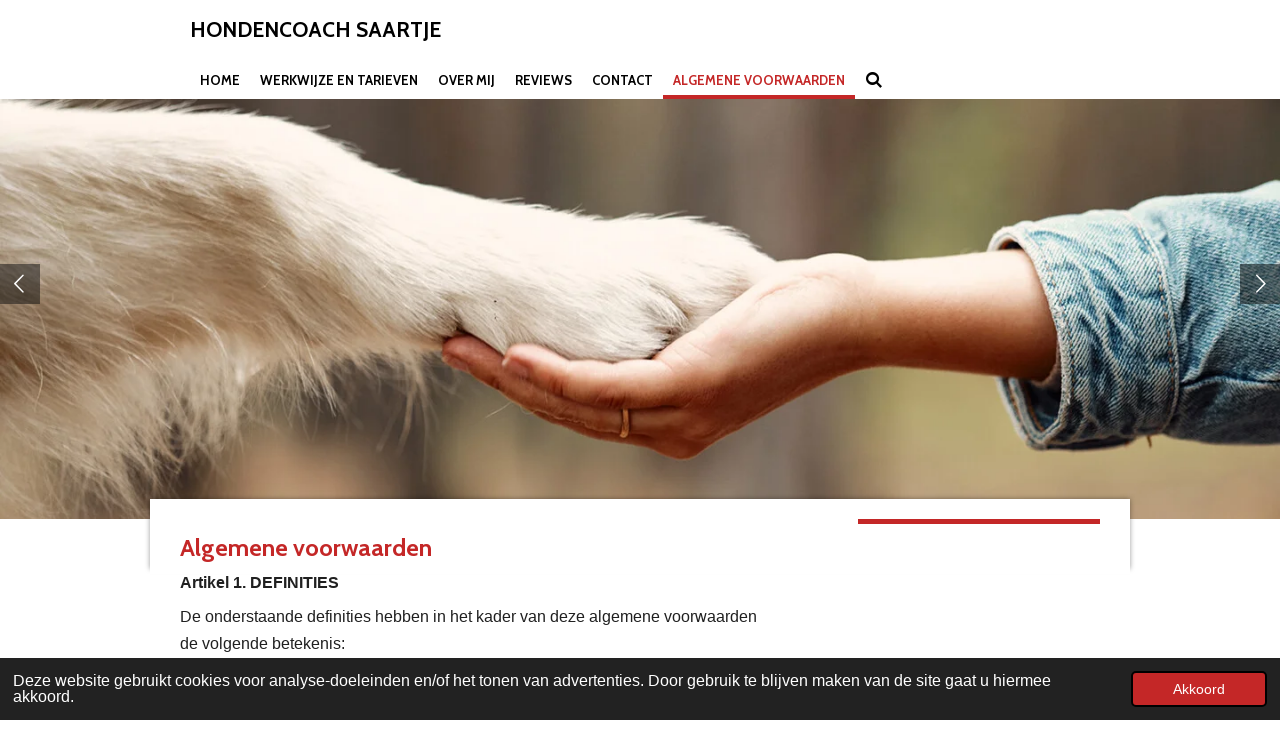

--- FILE ---
content_type: text/html; charset=UTF-8
request_url: https://www.hondencoachsaartje.nl/algemene-voorwaarden
body_size: 11030
content:
<!DOCTYPE html>
<html lang="nl">
    <head>
        <meta http-equiv="Content-Type" content="text/html; charset=utf-8">
        <meta name="viewport" content="width=device-width, initial-scale=1.0, maximum-scale=5.0">
        <meta http-equiv="X-UA-Compatible" content="IE=edge">
        <link rel="canonical" href="https://www.hondencoachsaartje.nl/algemene-voorwaarden">
        <link rel="sitemap" type="application/xml" href="https://www.hondencoachsaartje.nl/sitemap.xml">
        <meta property="og:title" content="Algemene voorwaarden | hondencoachsaartje.nl">
        <meta property="og:url" content="https://www.hondencoachsaartje.nl/algemene-voorwaarden">
        <base href="https://www.hondencoachsaartje.nl/">
        <meta name="description" property="og:description" content="">
                <script nonce="2241ceb92b4d712b8eb97d865cc72ca4">
            
            window.JOUWWEB = window.JOUWWEB || {};
            window.JOUWWEB.application = window.JOUWWEB.application || {};
            window.JOUWWEB.application = {"backends":[{"domain":"jouwweb.nl","freeDomain":"jouwweb.site"},{"domain":"webador.com","freeDomain":"webadorsite.com"},{"domain":"webador.de","freeDomain":"webadorsite.com"},{"domain":"webador.fr","freeDomain":"webadorsite.com"},{"domain":"webador.es","freeDomain":"webadorsite.com"},{"domain":"webador.it","freeDomain":"webadorsite.com"},{"domain":"jouwweb.be","freeDomain":"jouwweb.site"},{"domain":"webador.ie","freeDomain":"webadorsite.com"},{"domain":"webador.co.uk","freeDomain":"webadorsite.com"},{"domain":"webador.at","freeDomain":"webadorsite.com"},{"domain":"webador.be","freeDomain":"webadorsite.com"},{"domain":"webador.ch","freeDomain":"webadorsite.com"},{"domain":"webador.ch","freeDomain":"webadorsite.com"},{"domain":"webador.mx","freeDomain":"webadorsite.com"},{"domain":"webador.com","freeDomain":"webadorsite.com"},{"domain":"webador.dk","freeDomain":"webadorsite.com"},{"domain":"webador.se","freeDomain":"webadorsite.com"},{"domain":"webador.no","freeDomain":"webadorsite.com"},{"domain":"webador.fi","freeDomain":"webadorsite.com"},{"domain":"webador.ca","freeDomain":"webadorsite.com"},{"domain":"webador.ca","freeDomain":"webadorsite.com"},{"domain":"webador.pl","freeDomain":"webadorsite.com"},{"domain":"webador.com.au","freeDomain":"webadorsite.com"},{"domain":"webador.nz","freeDomain":"webadorsite.com"}],"editorLocale":"nl-NL","editorTimezone":"Europe\/Amsterdam","editorLanguage":"nl","analytics4TrackingId":"G-E6PZPGE4QM","analyticsDimensions":[],"backendDomain":"www.jouwweb.nl","backendShortDomain":"jouwweb.nl","backendKey":"jouwweb-nl","freeWebsiteDomain":"jouwweb.site","noSsl":false,"build":{"reference":"06861ec"},"linkHostnames":["www.jouwweb.nl","www.webador.com","www.webador.de","www.webador.fr","www.webador.es","www.webador.it","www.jouwweb.be","www.webador.ie","www.webador.co.uk","www.webador.at","www.webador.be","www.webador.ch","fr.webador.ch","www.webador.mx","es.webador.com","www.webador.dk","www.webador.se","www.webador.no","www.webador.fi","www.webador.ca","fr.webador.ca","www.webador.pl","www.webador.com.au","www.webador.nz"],"assetsUrl":"https:\/\/assets.jwwb.nl","loginUrl":"https:\/\/www.jouwweb.nl\/inloggen","publishUrl":"https:\/\/www.jouwweb.nl\/v2\/website\/2306966\/publish-proxy","adminUserOrIp":false,"pricing":{"plans":{"lite":{"amount":"700","currency":"EUR"},"pro":{"amount":"1200","currency":"EUR"},"business":{"amount":"2400","currency":"EUR"}},"yearlyDiscount":{"price":{"amount":"0","currency":"EUR"},"ratio":0,"percent":"0%","discountPrice":{"amount":"0","currency":"EUR"},"termPricePerMonth":{"amount":"0","currency":"EUR"},"termPricePerYear":{"amount":"0","currency":"EUR"}}},"hcUrl":{"add-product-variants":"https:\/\/help.jouwweb.nl\/hc\/nl\/articles\/28594307773201","basic-vs-advanced-shipping":"https:\/\/help.jouwweb.nl\/hc\/nl\/articles\/28594268794257","html-in-head":"https:\/\/help.jouwweb.nl\/hc\/nl\/articles\/28594336422545","link-domain-name":"https:\/\/help.jouwweb.nl\/hc\/nl\/articles\/28594325307409","optimize-for-mobile":"https:\/\/help.jouwweb.nl\/hc\/nl\/articles\/28594312927121","seo":"https:\/\/help.jouwweb.nl\/hc\/nl\/sections\/28507243966737","transfer-domain-name":"https:\/\/help.jouwweb.nl\/hc\/nl\/articles\/28594325232657","website-not-secure":"https:\/\/help.jouwweb.nl\/hc\/nl\/articles\/28594252935825"}};
            window.JOUWWEB.brand = {"type":"jouwweb","name":"JouwWeb","domain":"JouwWeb.nl","supportEmail":"support@jouwweb.nl"};
                    
                window.JOUWWEB = window.JOUWWEB || {};
                window.JOUWWEB.websiteRendering = {"locale":"nl-NL","timezone":"Europe\/Amsterdam","routes":{"api\/upload\/product-field":"\/_api\/upload\/product-field","checkout\/cart":"\/winkelwagen","payment":"\/bestelling-afronden\/:publicOrderId","payment\/forward":"\/bestelling-afronden\/:publicOrderId\/forward","public-order":"\/bestelling\/:publicOrderId","checkout\/authorize":"\/winkelwagen\/authorize\/:gateway","wishlist":"\/verlanglijst"}};
                                                    window.JOUWWEB.website = {"id":2306966,"locale":"nl-NL","enabled":true,"title":"hondencoachsaartje.nl","hasTitle":true,"roleOfLoggedInUser":null,"ownerLocale":"nl-NL","plan":"pro","freeWebsiteDomain":"jouwweb.site","backendKey":"jouwweb-nl","currency":"EUR","defaultLocale":"nl-NL","url":"https:\/\/www.hondencoachsaartje.nl\/","homepageSegmentId":8961125,"category":"website","isOffline":false,"isPublished":true,"locales":["nl-NL"],"allowed":{"ads":false,"credits":true,"externalLinks":true,"slideshow":true,"customDefaultSlideshow":true,"hostedAlbums":true,"moderators":true,"mailboxQuota":1,"statisticsVisitors":true,"statisticsDetailed":true,"statisticsMonths":1,"favicon":true,"password":true,"freeDomains":0,"freeMailAccounts":1,"canUseLanguages":false,"fileUpload":true,"legacyFontSize":false,"webshop":true,"products":10,"imageText":false,"search":true,"audioUpload":true,"videoUpload":0,"allowDangerousForms":false,"allowHtmlCode":true,"mobileBar":true,"sidebar":true,"poll":false,"allowCustomForms":true,"allowBusinessListing":true,"allowCustomAnalytics":true,"allowAccountingLink":true,"digitalProducts":false,"sitemapElement":true},"mobileBar":{"enabled":true,"theme":"accent","email":{"active":true,"value":"info@hondencoachsaartje.nl"},"location":{"active":true,"value":"Muggenburgerweg 1, Haringhuizen"},"phone":{"active":true,"value":"+31636198421"},"whatsapp":{"active":true,"value":"+31636198421"},"social":{"active":false,"network":"facebook"}},"webshop":{"enabled":false,"currency":"EUR","taxEnabled":false,"taxInclusive":true,"vatDisclaimerVisible":false,"orderNotice":null,"orderConfirmation":null,"freeShipping":false,"freeShippingAmount":"0.00","shippingDisclaimerVisible":false,"pickupAllowed":false,"couponAllowed":false,"detailsPageAvailable":true,"socialMediaVisible":false,"termsPage":null,"termsPageUrl":null,"extraTerms":null,"pricingVisible":true,"orderButtonVisible":true,"shippingAdvanced":false,"shippingAdvancedBackEnd":false,"soldOutVisible":true,"backInStockNotificationEnabled":false,"canAddProducts":true,"nextOrderNumber":1,"allowedServicePoints":[],"sendcloudConfigured":false,"sendcloudFallbackPublicKey":"a3d50033a59b4a598f1d7ce7e72aafdf","taxExemptionAllowed":true,"invoiceComment":null,"emptyCartVisible":false,"minimumOrderPrice":null,"productNumbersEnabled":false,"wishlistEnabled":false,"hideTaxOnCart":false},"isTreatedAsWebshop":false};                            window.JOUWWEB.cart = {"products":[],"coupon":null,"shippingCountryCode":null,"shippingChoice":null,"breakdown":[]};                            window.JOUWWEB.scripts = ["website-rendering\/slideshow"];                        window.parent.JOUWWEB.colorPalette = window.JOUWWEB.colorPalette;
        </script>
                <title>Algemene voorwaarden | hondencoachsaartje.nl</title>
                                            <link href="https://primary.jwwb.nl/public/h/u/k/temp-hvnpemohzioxppmyrrlo/touch-icon-iphone.png?bust=1645537315" rel="apple-touch-icon" sizes="60x60">                                                <link href="https://primary.jwwb.nl/public/h/u/k/temp-hvnpemohzioxppmyrrlo/touch-icon-ipad.png?bust=1645537315" rel="apple-touch-icon" sizes="76x76">                                                <link href="https://primary.jwwb.nl/public/h/u/k/temp-hvnpemohzioxppmyrrlo/touch-icon-iphone-retina.png?bust=1645537315" rel="apple-touch-icon" sizes="120x120">                                                <link href="https://primary.jwwb.nl/public/h/u/k/temp-hvnpemohzioxppmyrrlo/touch-icon-ipad-retina.png?bust=1645537315" rel="apple-touch-icon" sizes="152x152">                                                <link href="https://primary.jwwb.nl/public/h/u/k/temp-hvnpemohzioxppmyrrlo/favicon.png?bust=1645537315" rel="shortcut icon">                                                <link href="https://primary.jwwb.nl/public/h/u/k/temp-hvnpemohzioxppmyrrlo/favicon.png?bust=1645537315" rel="icon">                                        <meta property="og:image" content="https&#x3A;&#x2F;&#x2F;primary.jwwb.nl&#x2F;public&#x2F;h&#x2F;u&#x2F;k&#x2F;temp-hvnpemohzioxppmyrrlo&#x2F;pootinhand2.jpg&#x3F;enable-io&#x3D;true&amp;enable&#x3D;upscale&amp;fit&#x3D;bounds&amp;width&#x3D;1200">
                    <meta property="og:image" content="https&#x3A;&#x2F;&#x2F;primary.jwwb.nl&#x2F;public&#x2F;h&#x2F;u&#x2F;k&#x2F;temp-hvnpemohzioxppmyrrlo&#x2F;knuffel.jpg">
                    <meta property="og:image" content="https&#x3A;&#x2F;&#x2F;primary.jwwb.nl&#x2F;public&#x2F;h&#x2F;u&#x2F;k&#x2F;temp-hvnpemohzioxppmyrrlo&#x2F;shutterstock_1922842343.jpg&#x3F;enable-io&#x3D;true&amp;enable&#x3D;upscale&amp;fit&#x3D;bounds&amp;width&#x3D;1200">
                    <meta property="og:image" content="https&#x3A;&#x2F;&#x2F;primary.jwwb.nl&#x2F;public&#x2F;h&#x2F;u&#x2F;k&#x2F;temp-hvnpemohzioxppmyrrlo&#x2F;pootenhand-1.jpg&#x3F;enable-io&#x3D;true&amp;enable&#x3D;upscale&amp;fit&#x3D;bounds&amp;width&#x3D;1200">
                                    <meta name="twitter:card" content="summary_large_image">
                        <meta property="twitter:image" content="https&#x3A;&#x2F;&#x2F;primary.jwwb.nl&#x2F;public&#x2F;h&#x2F;u&#x2F;k&#x2F;temp-hvnpemohzioxppmyrrlo&#x2F;pootinhand2.jpg&#x3F;enable-io&#x3D;true&amp;enable&#x3D;upscale&amp;fit&#x3D;bounds&amp;width&#x3D;1200">
                                                    <meta name="google-site-verification" content="U56tUvuc3Mm6XYe2MFh-EOxgp-RmWe9QJqEgF_omAlk" />                            <script src="https://plausible.io/js/script.manual.js" nonce="2241ceb92b4d712b8eb97d865cc72ca4" data-turbo-track="reload" defer data-domain="shard16.jouwweb.nl"></script>
<link rel="stylesheet" type="text/css" href="https://gfonts.jwwb.nl/css?display=fallback&amp;family=Cabin%3A400%2C700%2C400italic%2C700italic" nonce="2241ceb92b4d712b8eb97d865cc72ca4" data-turbo-track="dynamic">
<script src="https://assets.jwwb.nl/assets/build/website-rendering/nl-NL.js?bust=af8dcdef13a1895089e9" nonce="2241ceb92b4d712b8eb97d865cc72ca4" data-turbo-track="reload" defer></script>
<script src="https://assets.jwwb.nl/assets/website-rendering/runtime.cee983c75391f900fb05.js?bust=4ce5de21b577bc4120dd" nonce="2241ceb92b4d712b8eb97d865cc72ca4" data-turbo-track="reload" defer></script>
<script src="https://assets.jwwb.nl/assets/website-rendering/812.881ee67943804724d5af.js?bust=78ab7ad7d6392c42d317" nonce="2241ceb92b4d712b8eb97d865cc72ca4" data-turbo-track="reload" defer></script>
<script src="https://assets.jwwb.nl/assets/website-rendering/main.f8f976f62a96cddfd191.js?bust=e20b9d30042e6d49388e" nonce="2241ceb92b4d712b8eb97d865cc72ca4" data-turbo-track="reload" defer></script>
<link rel="preload" href="https://assets.jwwb.nl/assets/website-rendering/styles.74e7be0acd06ada6b44c.css?bust=a525dee96eb6e6025bdd" as="style">
<link rel="preload" href="https://assets.jwwb.nl/assets/website-rendering/fonts/icons-website-rendering/font/website-rendering.woff2?bust=bd2797014f9452dadc8e" as="font" crossorigin>
<link rel="preconnect" href="https://gfonts.jwwb.nl">
<link rel="stylesheet" type="text/css" href="https://assets.jwwb.nl/assets/website-rendering/styles.74e7be0acd06ada6b44c.css?bust=a525dee96eb6e6025bdd" nonce="2241ceb92b4d712b8eb97d865cc72ca4" data-turbo-track="dynamic">
<link rel="preconnect" href="https://assets.jwwb.nl">
<link rel="stylesheet" type="text/css" href="https://primary.jwwb.nl/public/h/u/k/temp-hvnpemohzioxppmyrrlo/style.css?bust=1768830152" nonce="2241ceb92b4d712b8eb97d865cc72ca4" data-turbo-track="dynamic">    </head>
    <body
        id="top"
        class="jw-is-slideshow jw-header-is-text jw-is-segment-page jw-is-frontend jw-is-sidebar jw-is-no-messagebar jw-is-no-touch-device jw-is-no-mobile"
                                    data-jouwweb-page="9077613"
                                                data-jouwweb-segment-id="9077613"
                                                data-jouwweb-segment-type="page"
                                                data-template-threshold="960"
                                                data-template-name="professional"
                            itemscope
        itemtype="https://schema.org/WebPage"
    >
                                    <meta itemprop="url" content="https://www.hondencoachsaartje.nl/algemene-voorwaarden">
        <a href="#main-content" class="jw-skip-link">
            Ga direct naar de hoofdinhoud        </a>
        <div class="jw-background"></div>
        <div class="jw-body">
            <div class="jw-mobile-menu jw-mobile-is-text js-mobile-menu">
            <button
            type="button"
            class="jw-mobile-menu__button jw-mobile-search-button"
            aria-label="Zoek binnen website"
        >
            <span class="jw-icon-search"></span>
        </button>
        <div class="jw-mobile-header jw-mobile-header--text">
        <a            class="jw-mobile-header-content"
                            href="/"
                        >
                                        <div class="jw-mobile-text">
                    <span style="font-size: 85%;">HONDENCOACH SAARTJE</span>                </div>
                    </a>
    </div>

    
            <button
            type="button"
            class="jw-mobile-menu__button jw-mobile-toggle"
            aria-label="Open / sluit menu"
        >
            <span class="jw-icon-burger"></span>
        </button>
    </div>
    <div class="jw-mobile-menu-search jw-mobile-menu-search--hidden">
        <form
            action="/zoeken"
            method="get"
            class="jw-mobile-menu-search__box"
        >
            <input
                type="text"
                name="q"
                value=""
                placeholder="Zoeken..."
                class="jw-mobile-menu-search__input"
                aria-label="Zoeken"
            >
            <button type="submit" class="jw-btn jw-btn--style-flat jw-mobile-menu-search__button" aria-label="Zoeken">
                <span class="website-rendering-icon-search" aria-hidden="true"></span>
            </button>
            <button type="button" class="jw-btn jw-btn--style-flat jw-mobile-menu-search__button js-cancel-search" aria-label="Zoekopdracht annuleren">
                <span class="website-rendering-icon-cancel" aria-hidden="true"></span>
            </button>
        </form>
    </div>
            <header class="topbar js-fixed-header-container">
    <div class="inner clear js-topbar-content-container">
        <div class="header">
            <div class="jw-header-logo">
        <div
    class="jw-header jw-header-title-container jw-header-text jw-header-text-toggle"
    data-stylable="true"
>
    <a        id="jw-header-title"
        class="jw-header-title"
                    href="/"
            >
        <span style="font-size: 85%;">HONDENCOACH SAARTJE</span>    </a>
</div>
</div>
        </div>
        <nav class="jw-menu-copy">
            <ul
    id="jw-menu"
    class="jw-menu jw-menu-horizontal"
            >
            <li
    class="jw-menu-item"
>
        <a        class="jw-menu-link"
        href="/"                                            data-page-link-id="8961125"
                            >
                <span class="">
            Home        </span>
            </a>
                </li>
            <li
    class="jw-menu-item"
>
        <a        class="jw-menu-link"
        href="/werkwijze-en-tarieven"                                            data-page-link-id="9077601"
                            >
                <span class="">
            Werkwijze en tarieven        </span>
            </a>
                </li>
            <li
    class="jw-menu-item"
>
        <a        class="jw-menu-link"
        href="/over-mij"                                            data-page-link-id="9563960"
                            >
                <span class="">
            Over mij        </span>
            </a>
                </li>
            <li
    class="jw-menu-item"
>
        <a        class="jw-menu-link"
        href="/reviews"                                            data-page-link-id="15207740"
                            >
                <span class="">
            Reviews        </span>
            </a>
                </li>
            <li
    class="jw-menu-item"
>
        <a        class="jw-menu-link"
        href="/contact"                                            data-page-link-id="9080038"
                            >
                <span class="">
            Contact        </span>
            </a>
                </li>
            <li
    class="jw-menu-item jw-menu-is-active"
>
        <a        class="jw-menu-link js-active-menu-item"
        href="/algemene-voorwaarden"                                            data-page-link-id="9077613"
                            >
                <span class="">
            Algemene voorwaarden        </span>
            </a>
                </li>
            <li
    class="jw-menu-item jw-menu-search-item"
>
        <button        class="jw-menu-link jw-menu-link--icon jw-text-button"
                                                                    title="Zoeken"
            >
                                <span class="website-rendering-icon-search"></span>
                            <span class="hidden-desktop-horizontal-menu">
            Zoeken        </span>
            </button>
                
            <div class="jw-popover-container jw-popover-container--inline is-hidden">
                <div class="jw-popover-backdrop"></div>
                <div class="jw-popover">
                    <div class="jw-popover__arrow"></div>
                    <div class="jw-popover__content jw-section-white">
                        <form  class="jw-search" action="/zoeken" method="get">
                            
                            <input class="jw-search__input" type="text" name="q" value="" placeholder="Zoeken..." aria-label="Zoeken" >
                            <button class="jw-search__submit" type="submit" aria-label="Zoeken">
                                <span class="website-rendering-icon-search" aria-hidden="true"></span>
                            </button>
                        </form>
                    </div>
                </div>
            </div>
                        </li>
    
    </ul>

    <script nonce="2241ceb92b4d712b8eb97d865cc72ca4" id="jw-mobile-menu-template" type="text/template">
        <ul id="jw-menu" class="jw-menu jw-menu-horizontal jw-menu-spacing--mobile-bar">
                            <li
    class="jw-menu-item"
>
        <a        class="jw-menu-link"
        href="/"                                            data-page-link-id="8961125"
                            >
                <span class="">
            Home        </span>
            </a>
                </li>
                            <li
    class="jw-menu-item"
>
        <a        class="jw-menu-link"
        href="/werkwijze-en-tarieven"                                            data-page-link-id="9077601"
                            >
                <span class="">
            Werkwijze en tarieven        </span>
            </a>
                </li>
                            <li
    class="jw-menu-item"
>
        <a        class="jw-menu-link"
        href="/over-mij"                                            data-page-link-id="9563960"
                            >
                <span class="">
            Over mij        </span>
            </a>
                </li>
                            <li
    class="jw-menu-item"
>
        <a        class="jw-menu-link"
        href="/reviews"                                            data-page-link-id="15207740"
                            >
                <span class="">
            Reviews        </span>
            </a>
                </li>
                            <li
    class="jw-menu-item"
>
        <a        class="jw-menu-link"
        href="/contact"                                            data-page-link-id="9080038"
                            >
                <span class="">
            Contact        </span>
            </a>
                </li>
                            <li
    class="jw-menu-item jw-menu-is-active"
>
        <a        class="jw-menu-link js-active-menu-item"
        href="/algemene-voorwaarden"                                            data-page-link-id="9077613"
                            >
                <span class="">
            Algemene voorwaarden        </span>
            </a>
                </li>
            
                    </ul>
    </script>
        </nav>
    </div>
</header>
<div class="wrapper">
    <div class="spacer"></div>
    <div
    id="jw-slideshow"
    class="jw-slideshow jw-slideshow-toggle jw-slideshow--multiple jw-slideshow--parallax jw-slideshow--parallax-effect banner-md"
    data-pause="7000"
    data-autoplay="1"
    data-transition="fade"
    data-ratio="0.35"
>
        <ul>
                    <li class="jw-slideshow-slide">
    <div data-key="0" data-text="" data-subtext="" data-buttontext="" data-buttontarget="_self" data-backdrop="0" data-layout="no-text" style="background-position: 50% 50%; background-image: url(&#039;https://primary.jwwb.nl/public/h/u/k/temp-hvnpemohzioxppmyrrlo/pootenhand-1.jpg?enable-io=true&amp;enable=upscale&amp;crop=1440%2C504%2Cx0%2Cy53%2Csafe&#039;);" data-background-position-x="0.5" data-background-position-y="0.5" class="jw-slideshow-slide-content jw-slideshow-slide-content--display-cover jw-slideshow-slide-content--no-backdrop ">                                    <div class="jw-slideshow-slide-content-height-enforcer-wrapper">
                <div
                    class="jw-slideshow-slide-content-height-enforcer"
                    style="padding-bottom: 35%;"
                >
                </div>
            </div>
                <div class="bx-caption-wrapper jw-slideshow-slide-align-center">
            <div class="bx-caption">
                <div class="jw-slideshow-title"></div>
                                            </div>
        </div>
    </div>
</li>

                    <li class="jw-slideshow-slide">
    <div data-key="1" data-text="" data-subtext="" data-buttontext="" data-buttontarget="_self" data-backdrop="0" data-layout="no-text" style="background-position: 51% 74%; background-image: url(&#039;https://primary.jwwb.nl/public/h/u/k/temp-hvnpemohzioxppmyrrlo/shutterstock_1922842343.jpg?enable-io=true&amp;enable=upscale&amp;crop=1920%2C672%2Cx0%2Cy450%2Csafe&#039;);" data-background-position-x="0.51" data-background-position-y="0.74" class="jw-slideshow-slide-content jw-slideshow-slide-content--display-cover jw-slideshow-slide-content--no-backdrop ">                                    <div class="jw-slideshow-slide-content-height-enforcer-wrapper">
                <div
                    class="jw-slideshow-slide-content-height-enforcer"
                    style="padding-bottom: 35%;"
                >
                </div>
            </div>
                <div class="bx-caption-wrapper jw-slideshow-slide-align-center">
            <div class="bx-caption">
                <div class="jw-slideshow-title"></div>
                                            </div>
        </div>
    </div>
</li>

                    <li class="jw-slideshow-slide">
    <div data-key="2" data-text="" data-subtext="" data-buttontext="" data-buttontarget="_self" data-backdrop="0" data-layout="no-text" style="background-position: 51% 69%; background-image: url(&#039;https://primary.jwwb.nl/public/h/u/k/temp-hvnpemohzioxppmyrrlo/knuffel.jpg?enable-io=true&amp;enable=upscale&amp;crop=1181%2C414%2Cx0%2Cy259%2Csafe&#039;);" data-background-position-x="0.51" data-background-position-y="0.69" class="jw-slideshow-slide-content jw-slideshow-slide-content--display-cover jw-slideshow-slide-content--no-backdrop ">                                    <div class="jw-slideshow-slide-content-height-enforcer-wrapper">
                <div
                    class="jw-slideshow-slide-content-height-enforcer"
                    style="padding-bottom: 35%;"
                >
                </div>
            </div>
                <div class="bx-caption-wrapper jw-slideshow-slide-align-center">
            <div class="bx-caption">
                <div class="jw-slideshow-title"></div>
                                            </div>
        </div>
    </div>
</li>

                    <li class="jw-slideshow-slide">
    <div data-key="3" data-text="" data-subtext="" data-buttontext="" data-buttontarget="_self" data-backdrop="0" data-layout="no-text" style="background-position: 52% 93%; background-image: url(&#039;https://primary.jwwb.nl/public/h/u/k/temp-hvnpemohzioxppmyrrlo/pootinhand2.jpg?enable-io=true&amp;enable=upscale&amp;crop=1920%2C672%2Cx0%2Cy348%2Csafe&#039;);" data-background-position-x="0.52" data-background-position-y="0.93" class="jw-slideshow-slide-content jw-slideshow-slide-content--display-cover jw-slideshow-slide-content--no-backdrop ">                                    <div class="jw-slideshow-slide-content-height-enforcer-wrapper">
                <div
                    class="jw-slideshow-slide-content-height-enforcer"
                    style="padding-bottom: 35%;"
                >
                </div>
            </div>
                <div class="bx-caption-wrapper jw-slideshow-slide-align-center">
            <div class="bx-caption">
                <div class="jw-slideshow-title"></div>
                                            </div>
        </div>
    </div>
</li>

            </ul>
        <div class="jw-slideshow__scroll-arrow">
        <i class="website-rendering-icon-down-open-big"></i>
    </div>
    <style>
                @media screen and (min-width: 1200px) {
            .jw-slideshow-slide-content-height-enforcer-wrapper {
                max-height: 420px !important;
            }
        }
            </style>
</div>

    <script nonce="2241ceb92b4d712b8eb97d865cc72ca4">
        window.JOUWWEB.templateConfig = {
            header: {
                selector: '.topbar',
                mobileSelector: '.jw-mobile-menu',
                updatePusher: function (headerHeight, state) {
                    $('.jw-menu-clone').css('top', headerHeight);

                    // Logo height change implies header height change, so we update
                    // the styles dependent on logo height in the same callback as the header height.
                    var headerLogoHeight = document.querySelector('.jw-header-logo').offsetHeight;
                    document.documentElement.style.setProperty('--header-logo-height', headerLogoHeight + 'px');
                },
            },
        };
    </script>
</div>
<div class="main-content">
    
<main id="main-content" class="block-content">
    <div data-section-name="content" class="jw-section jw-section-content jw-responsive">
        <div
    id="jw-element-150858170"
    data-jw-element-id="150858170"
        class="jw-tree-node jw-element jw-strip-root jw-tree-container jw-responsive jw-node-is-first-child jw-node-is-last-child"
>
    <div
    id="jw-element-351458902"
    data-jw-element-id="351458902"
        class="jw-tree-node jw-element jw-strip jw-tree-container jw-responsive jw-strip--default jw-strip--style-color jw-strip--color-default jw-strip--padding-both jw-node-is-first-child jw-strip--primary jw-node-is-last-child"
>
    <div class="jw-strip__content-container"><div class="jw-strip__content jw-responsive">
                    <div
    id="jw-element-151143287"
    data-jw-element-id="151143287"
        class="jw-tree-node jw-element jw-image-text jw-node-is-first-child jw-node-is-last-child"
>
    <div class="jw-element-imagetext-text">
            <h2 class="jw-heading-100"><span style="color: #c42727;">Algemene voorwaarden</span></h2>
<p><strong>Artikel 1. DEFINITIES</strong></p>
<p>De onderstaande definities hebben in het kader van deze algemene voorwaarden de&nbsp;volgende betekenis:</p>
<p>1. Opdrachtnemer: Miranda Cordes - hondencoach / gedragstherapie Saartje, gevestigd te&nbsp;Haringhuizen.</p>
<p>2. Opdrachtgever: eigenaar van de hond die bovengenoemde opdrachtnemer de opdracht&nbsp;verstrekt voor een gedragstherapeutische behandeling of een cursus.</p>
<p>3. Door het invullen en ondertekenen van het inschrijf(vragen)formulier (gedragstherapie) of door ontvangst van de bevestiging per e-mail (puppycursus) verklaart&nbsp;opdrachtgever akkoord te gaan met de algemene voorwaarden.</p>
<p>4. Tijdsduur opdracht /overeenkomst: zoals aangegeven op de website.</p>
<p>5. Voor aanvang van de opdracht dient de opdrachtgever het vaccinatieboekje aan&nbsp;opdrachtnemer te overhandigen, of te voorzien van een kopie. De hond dient volledig te zijn&nbsp;gevaccineerd en vrij van vlooien en andere parasieten. Tevens dient de hond lichamelijk&nbsp;gezond te zijn. Indien dit niet het geval is, is overleg met de opdrachtnemer noodzakelijk en&nbsp;kan opdrachtnemer de hond (tijdelijk) weigeren.</p>
<p>6. Gedragstherapie: aan de hand van een door de eigenaar ingevulde vragenlijst zal&nbsp;opdrachtnemer contact opnemen met opdrachtgever. Er zal worden besproken welk plan van aanpak nodig is. Ofwel op locatie te Haringhuizen, ofwel op locatie bij eigenaar, ofwel&nbsp;aan de hand van beeldmateriaal ter hand gesteld door de eigenaar, ofwel telefonisch. Aan&nbsp;de hand van een anamnese (intakegesprek) zal er een diagnose en een behandelplan&nbsp;worden opgesteld. De eigenaar zal hierbij worden geadviseerd en ge&iuml;nstrueerd. De&nbsp;opdrachtgever heeft recht op 2 maanden nazorg (telefonisch / schriftelijk).</p>
<p>7. Opdrachtgever heeft ten allen tijde zijn/haar eigen verantwoordelijkheid en traint voor&nbsp;eigen risico. Opdrachtgever blijft aansprakelijk voor elke vorm van schade veroorzaakt door&nbsp;hem/haar, de eigen hond of door de opdrachtgever meegenomen mensen. Er wordt&nbsp;aangeraden om een WA verzekering af te sluiten.</p>
<p>8. De opdrachtgever gaat ermee akkoord dat zijn/haar gegevens worden vastgelegd in ons&nbsp;systeem en uitsluitend gebruikt worden voor administratieve en informatieve doeleinden.&nbsp;Deze informatie zal niet worden gedeeld met derden (AVG).</p>
<p>9. Indien door overmacht of ziekte de lessen / het behandelplan niet kunnen / kan&nbsp;doorgaan, dan zal er in overleg een nieuwe afspraak worden gemaakt. Restitutie wordt&nbsp;alleen dan verleend, waar dit niet mogelijk is. Een les/behandelplan zal echter 48 uur voor&nbsp;aanvang moeten worden geannuleerd, anders vervalt het recht op inhalen of restitutie.</p>
<p>10. Opdrachtnemer behoudt zich het recht voor om honden te weigeren.</p>
<p>11. Opdrachtnemer zal alles doen wat in haar macht ligt om het behandelplan te doen&nbsp;slagen, echter, er kan onder geen enkele voorwaarde de garantie worden afgegeven dat de behandeling altijd zal voldoen aan de verwachting van de eigenaar.</p>
<p><strong>Artikel 2. TOEPASSELIJKHEID</strong></p>
<p>1. Deze algemene voorwaarden zijn van toepassing op: opdrachten / overeenkomsten, hoe&nbsp;ook genaamd, waarbij opdrachtnemer zich verbindt / zal verbinden om werkzaamheden te&nbsp;verrichten voor opdrachtgever.</p>
<p>2. Afwijkingen van en aanvullingen op de opdracht en/of deze algemene voorwaarden zijn&nbsp;slechts geldig als ze uitdrukkelijk en schriftelijk zijn overeengekomen in, bijvoorbeeld, een&nbsp;(schriftelijke) overeenkomst of (een nadere) opdrachtbevestiging.</p>
<p>3. Indien enige voorwaarde in deze algemene voorwaarden afwijkt van een voorwaarde in&nbsp;de opdrachtbevestiging dan geldt de in de opdrachtbevestiging opgenomen voorwaarde&nbsp;voor wat betreft de tegenstrijdigheid.</p>
<p>4. Deze algemene voorwaarden gelden ook voor eventuele aanvullende of&nbsp;vervolgopdrachten.</p>
<p><strong>Artikel 3. GEGEVENS OPDRACHTGEVER</strong></p>
<p>1. Opdrachtgever is gehouden om alle informatie die opdrachtnemer naar zijn oordeel&nbsp;nodig heeft voor het correct uitvoeren van de verleende opdracht in de gewenste vorm, op&nbsp;de gewenste wijze en tijdig ter beschikking van opdrachtnemer te stellen. Opdrachtnemer&nbsp;bepaalt wat moet worden verstaan onder tijdig, de gewenste vorm en de gewenste wijze.</p>
<p>2. Opdrachtgever staat in voor de juistheid, de volledigheid en de betrouwbaarheid van de&nbsp;door hem verstrekte informatie.</p>
<p>3. Opdrachtgever vrijwaart opdrachtnemer voor schade die het gevolg is van onjuiste of&nbsp;onvolledige informatie.</p>
<p>4. Opdrachtnemer heeft het recht om de uitvoering van de opdracht op te schorten tot het&nbsp;moment dat opdrachtgever aan de betalingsovereenkomst heeft voldaan.</p>
<p><strong>Artikel 4. UITVOERING OPDRACHT</strong></p>
<p>1. Opdrachtnemer voert de opdracht uit naar beste kunnen.</p>
<p><strong>Artikel 5. OVERMACH</strong>T</p>
<p>1. Als partijen de verplichtingen uit de overeenkomst niet, niet tijdig of niet behoorlijk</p>
<p>kunnen nakomen ten gevolge van overmacht in de zin van art. 6:75 BW dan worden die&nbsp;verplichtingen opgeschort tot op het moment dat partijen alsnog in staat zijn deze op de&nbsp;overeengekomen wijze na te komen.</p>
<p><strong>Artikel 6.VERGOEDING EN KOSTEN</strong></p>
<p>1. De door opdrachtnemer uitgevoerde werkzaamheden worden op basis van bestede tijd&nbsp;en gemaakte kosten aan opdrachtgever in rekening gebracht, tenzij partijen uitdrukkelijk&nbsp;anders overeenkomen zoals bijvoorbeeld de betaling van een vaste prijs. Betaling van de&nbsp;vergoeding is niet afhankelijk van het resultaat van de werkzaamheden tenzij schriftelijk&nbsp;anders is overeengekomen. Reiskosten ten behoeve van de werkzaamheden worden apart&nbsp;in rekening gebracht.</p>
<p><strong>Artikel 7. BETALING</strong></p>
<p>1. Betaling door opdrachtgever van het aan opdrachtnemer verschuldigde bedrag dient</p>
<p>minimaal 2 dagen voor aanvang van de behandeling/cursus te zijn bijgeschreven op ons&nbsp;rekeningnummer. Ook is het mogelijk om voor aanvang van de behandeling/cursus het&nbsp;bedrag contant of per tikkie te voldoen.</p>    </div>
</div></div></div></div></div>            </div>
</main>
    <aside class="block-sidebar">
    <div
        data-section-name="sidebar"
        class="jw-section jw-section-sidebar jw-sidebar-toggle jw-responsive"
    >
                <div
    id="jw-element-150858171"
    data-jw-element-id="150858171"
        class="jw-tree-node jw-element jw-simple-root jw-tree-container jw-tree-container--empty jw-responsive jw-node-is-first-child jw-node-is-last-child"
>
    </div>            </div>
</aside>
</div>
<footer class="block-footer">
    <div
        data-section-name="footer"
        class="jw-section jw-section-footer jw-responsive"
    >
                <div class="jw-strip jw-strip--default jw-strip--style-color jw-strip--primary jw-strip--color-default jw-strip--padding-both"><div class="jw-strip__content-container"><div class="jw-strip__content jw-responsive">            <div
    id="jw-element-211720851"
    data-jw-element-id="211720851"
        class="jw-tree-node jw-element jw-simple-root jw-tree-container jw-tree-container--empty jw-responsive jw-node-is-first-child jw-node-is-last-child"
>
    </div>                            <div class="jw-credits clear">
                    <div class="jw-credits-owner">
                        <div id="jw-footer-text">
                            <div class="jw-footer-text-content">
                                Miranda Cordes &copy; 2022 |&nbsp;<span style="color: #ffffff;"><a href="http://hondencoachsaartje.nl" style="color: #ffffff;">http://hondencoachsaartje.nl&nbsp;| </a><a data-jwlink-type="email" data-jwlink-identifier="info@hondencoachsaartje.nl" data-jwlink-title="info@hondencoachsaartje.nl" href="mailto:info@hondencoachsaartje.nl" style="color: #ffffff;">info@hondencoachsaartje.nl&nbsp;</a></span>                            </div>
                        </div>
                    </div>
                    <div class="jw-credits-right">
                                                <div id="jw-credits-tool">
    <small>
        Powered by <a href="https://www.jouwweb.nl" rel="">JouwWeb</a>    </small>
</div>
                    </div>
                </div>
                    </div></div></div>    </div>
</footer>
            
<div class="jw-bottom-bar__container">
    </div>
<div class="jw-bottom-bar__spacer">
    </div>

            <div id="jw-variable-loaded" style="display: none;"></div>
            <div id="jw-variable-values" style="display: none;">
                                    <span data-jw-variable-key="background-color" class="jw-variable-value-background-color"></span>
                                    <span data-jw-variable-key="background" class="jw-variable-value-background"></span>
                                    <span data-jw-variable-key="font-family" class="jw-variable-value-font-family"></span>
                                    <span data-jw-variable-key="paragraph-color" class="jw-variable-value-paragraph-color"></span>
                                    <span data-jw-variable-key="paragraph-link-color" class="jw-variable-value-paragraph-link-color"></span>
                                    <span data-jw-variable-key="paragraph-font-size" class="jw-variable-value-paragraph-font-size"></span>
                                    <span data-jw-variable-key="heading-color" class="jw-variable-value-heading-color"></span>
                                    <span data-jw-variable-key="heading-link-color" class="jw-variable-value-heading-link-color"></span>
                                    <span data-jw-variable-key="heading-font-size" class="jw-variable-value-heading-font-size"></span>
                                    <span data-jw-variable-key="heading-font-family" class="jw-variable-value-heading-font-family"></span>
                                    <span data-jw-variable-key="menu-text-color" class="jw-variable-value-menu-text-color"></span>
                                    <span data-jw-variable-key="menu-text-link-color" class="jw-variable-value-menu-text-link-color"></span>
                                    <span data-jw-variable-key="menu-text-font-size" class="jw-variable-value-menu-text-font-size"></span>
                                    <span data-jw-variable-key="menu-font-family" class="jw-variable-value-menu-font-family"></span>
                                    <span data-jw-variable-key="menu-capitalize" class="jw-variable-value-menu-capitalize"></span>
                                    <span data-jw-variable-key="accent-color" class="jw-variable-value-accent-color"></span>
                                    <span data-jw-variable-key="footer-color" class="jw-variable-value-footer-color"></span>
                                    <span data-jw-variable-key="footer-text-color" class="jw-variable-value-footer-text-color"></span>
                                    <span data-jw-variable-key="footer-text-link-color" class="jw-variable-value-footer-text-link-color"></span>
                                    <span data-jw-variable-key="footer-text-font-size" class="jw-variable-value-footer-text-font-size"></span>
                            </div>
        </div>
                            <script nonce="2241ceb92b4d712b8eb97d865cc72ca4" type="application/ld+json">[{"@context":"https:\/\/schema.org","@type":"Organization","url":"https:\/\/www.hondencoachsaartje.nl\/","name":"hondencoachsaartje.nl","logo":{"@type":"ImageObject","url":"https:\/\/primary.jwwb.nl\/public\/h\/u\/k\/temp-hvnpemohzioxppmyrrlo\/39wqnl\/logohondencoachsaartje-4.png?enable-io=true&enable=upscale&height=60","width":143,"height":60},"email":"info@hondencoachsaartje.nl","telephone":"+31636198421"}]</script>
                <script nonce="2241ceb92b4d712b8eb97d865cc72ca4">window.JOUWWEB = window.JOUWWEB || {}; window.JOUWWEB.experiment = {"enrollments":{},"defaults":{"only-annual-discount-restart":"3months-50pct","ai-homepage-structures":"on","checkout-shopping-cart-design":"on","ai-page-wizard-ui":"on","payment-cycle-dropdown":"on","trustpilot-checkout":"widget","improved-homepage-structures":"on"}};</script>        <script nonce="2241ceb92b4d712b8eb97d865cc72ca4">
            window.JOUWWEB = window.JOUWWEB || {};
            window.JOUWWEB.cookieConsent = {"theme":"jw","showLink":false,"content":{"message":"Deze website gebruikt cookies voor analyse-doeleinden en\/of het tonen van advertenties. Door gebruik te blijven maken van de site gaat u hiermee akkoord.","dismiss":"Akkoord"},"autoOpen":true,"cookie":{"name":"cookieconsent_status"}};
        </script>
<script nonce="2241ceb92b4d712b8eb97d865cc72ca4">window.plausible = window.plausible || function() { (window.plausible.q = window.plausible.q || []).push(arguments) };plausible('pageview', { props: {website: 2306966 }});</script>                                </body>
</html>


--- FILE ---
content_type: text/css
request_url: https://assets.jwwb.nl/assets/website-rendering/styles.74e7be0acd06ada6b44c.css?bust=a525dee96eb6e6025bdd
body_size: 26260
content:
.visible-lg,.visible-lg-block,.visible-lg-inline,.visible-lg-inline-block,.visible-md,.visible-md-block,.visible-md-inline,.visible-md-inline-block,.visible-sm,.visible-sm-block,.visible-sm-inline,.visible-sm-inline-block,.visible-xs,.visible-xs-block,.visible-xs-inline,.visible-xs-inline-block{display:none!important}@media (max-width:767px){.visible-xs{display:block!important}table.visible-xs{display:table}tr.visible-xs{display:table-row!important}td.visible-xs,th.visible-xs{display:table-cell!important}.visible-xs-block{display:block!important}.visible-xs-inline{display:inline!important}.visible-xs-inline-block{display:inline-block!important}}@media (min-width:768px) and (max-width:991px){.visible-sm{display:block!important}table.visible-sm{display:table}tr.visible-sm{display:table-row!important}td.visible-sm,th.visible-sm{display:table-cell!important}.visible-sm-block{display:block!important}.visible-sm-inline{display:inline!important}.visible-sm-inline-block{display:inline-block!important}}@media (min-width:992px) and (max-width:1199px){.visible-md{display:block!important}table.visible-md{display:table}tr.visible-md{display:table-row!important}td.visible-md,th.visible-md{display:table-cell!important}.visible-md-block{display:block!important}.visible-md-inline{display:inline!important}.visible-md-inline-block{display:inline-block!important}}@media (min-width:1200px){.visible-lg{display:block!important}table.visible-lg{display:table}tr.visible-lg{display:table-row!important}td.visible-lg,th.visible-lg{display:table-cell!important}.visible-lg-block{display:block!important}.visible-lg-inline{display:inline!important}.visible-lg-inline-block{display:inline-block!important}}@media (max-width:767px){.hidden-xs{display:none!important}}@media (min-width:768px) and (max-width:991px){.hidden-sm{display:none!important}}@media (min-width:992px) and (max-width:1199px){.hidden-md{display:none!important}}@media (min-width:1200px){.hidden-lg{display:none!important}}.visible-print{display:none!important}@media print{.visible-print{display:block!important}table.visible-print{display:table}tr.visible-print{display:table-row!important}td.visible-print,th.visible-print{display:table-cell!important}}.visible-print-block{display:none!important}@media print{.visible-print-block{display:block!important}}.visible-print-inline{display:none!important}@media print{.visible-print-inline{display:inline!important}}.visible-print-inline-block{display:none!important}@media print{.visible-print-inline-block{display:inline-block!important}.hidden-print{display:none!important}}
/*! normalize.css v2.1.3 | MIT License | git.io/normalize */article,aside,details,figcaption,figure,footer,header,hgroup,main,nav,section,summary{display:block}audio,canvas,video{display:inline-block}audio:not([controls]){display:none;height:0}[hidden],template{display:none}html{-ms-text-size-adjust:100%;-webkit-text-size-adjust:100%;font-family:sans-serif}body{margin:0}a{background:transparent}a:focus{outline:thin dotted}a:active,a:hover{outline:0}h1{font-size:2em;margin:.67em 0}abbr[title]{border-bottom:1px dotted}b,strong{font-weight:700}dfn{font-style:italic}hr{box-sizing:content-box;height:0}mark{background:#ff0;color:#000}code,kbd,pre,samp{font-family:monospace,serif;font-size:1em}pre{white-space:pre-wrap}q{quotes:"\201C" "\201D" "\2018" "\2019"}small{font-size:80%}sub,sup{font-size:75%;line-height:0;position:relative;vertical-align:baseline}sup{top:-.5em}sub{bottom:-.25em}img{border:0}svg:not(:root){overflow:hidden}figure{margin:0}fieldset{border:1px solid silver;margin:0 2px;padding:.35em .625em .75em}legend{border:0;padding:0}button,input,select,textarea{font-family:inherit;font-size:100%;margin:0}button,input{line-height:normal}button,select{text-transform:none}button,html input[type=button],input[type=reset],input[type=submit]{-webkit-appearance:button;cursor:pointer}button[disabled],html input[disabled]{cursor:default}input[type=checkbox],input[type=radio]{box-sizing:border-box;padding:0}input[type=search]{-webkit-appearance:textfield;box-sizing:content-box}input[type=search]::-webkit-search-cancel-button,input[type=search]::-webkit-search-decoration{-webkit-appearance:none}button::-moz-focus-inner,input::-moz-focus-inner{border:0;padding:0}textarea{overflow:auto;vertical-align:top}table{border-collapse:collapse;border-spacing:0}.sr-only{clip:rect(0,0,0,0);border:0;height:1px;margin:-1px;overflow:hidden;padding:0;position:absolute;width:1px}.fi,.fib{background-position:50%;background-repeat:no-repeat;background-size:contain}.fi{display:inline-block;line-height:1em;position:relative;width:1.33333333em}.fi:before{content:"\00a0"}.fi.fis{width:1em}.flag-icon{background-position:50%;background-repeat:no-repeat;background-size:contain;display:inline-block;font-size:14px;line-height:1em;position:relative;width:1.33333333em}.flag-icon:before{content:"\00a0"}.flag-icon.fis{width:1em}.flag-icon-at{background-image:url(/assets/website-rendering/module-files/flag-icons/flags/4x3/at.svg?bust=8dc68995ec419a9440a2)}.flag-icon-au{background-image:url(/assets/website-rendering/module-files/flag-icons/flags/4x3/au.svg?bust=dc25bf8b44e402f1e074)}.flag-icon-be{background-image:url(/assets/website-rendering/module-files/flag-icons/flags/4x3/be.svg?bust=6cac03795313d7c043bb)}.flag-icon-ca{background-image:url(/assets/website-rendering/module-files/flag-icons/flags/4x3/ca.svg?bust=ad1527142564751eb7b8)}.flag-icon-ch{background-image:url(/assets/website-rendering/module-files/flag-icons/flags/4x3/ch.svg?bust=0d84f2aff4cb8fb5193b)}.flag-icon-de{background-image:url(/assets/website-rendering/module-files/flag-icons/flags/4x3/de.svg?bust=a491da9c1549a36b293a)}.flag-icon-dk{background-image:url(/assets/website-rendering/module-files/flag-icons/flags/4x3/dk.svg?bust=33bba71c12896b2df189)}.flag-icon-ee{background-image:url(/assets/website-rendering/module-files/flag-icons/flags/4x3/ee.svg?bust=2b95c4e2e07a2e7d305a)}.flag-icon-es{background-image:url(/assets/website-rendering/module-files/flag-icons/flags/4x3/es.svg?bust=426a1551c98dbbe2a847)}.flag-icon-fi{background-image:url(/assets/website-rendering/module-files/flag-icons/flags/4x3/fi.svg?bust=4dc3dbe18574c3b3c8a6)}.flag-icon-fr{background-image:url(/assets/website-rendering/module-files/flag-icons/flags/4x3/fr.svg?bust=cc4d943dbac895a562d1)}.flag-icon-gb{background-image:url(/assets/website-rendering/module-files/flag-icons/flags/4x3/gb.svg?bust=fcfef6780b36bef53738)}.flag-icon-hu{background-image:url(/assets/website-rendering/module-files/flag-icons/flags/4x3/hu.svg?bust=966f49336f7466efd6f8)}.flag-icon-ie{background-image:url(/assets/website-rendering/module-files/flag-icons/flags/4x3/ie.svg?bust=1c12635a2932de4b8036)}.flag-icon-it{background-image:url(/assets/website-rendering/module-files/flag-icons/flags/4x3/it.svg?bust=1d72a5dec3acd0737635)}.flag-icon-mx{background-image:url(/assets/website-rendering/module-files/flag-icons/flags/4x3/mx.svg?bust=d326007cf87dba95a56c)}.flag-icon-nl{background-image:url(/assets/website-rendering/module-files/flag-icons/flags/4x3/nl.svg?bust=f685765a298db5ba59fd)}.flag-icon-no{background-image:url(/assets/website-rendering/module-files/flag-icons/flags/4x3/no.svg?bust=859a13561a1b24bfa65f)}.flag-icon-nz{background-image:url(/assets/website-rendering/module-files/flag-icons/flags/4x3/nz.svg?bust=dd987077e71e1288a73d)}.flag-icon-pl{background-image:url(/assets/website-rendering/module-files/flag-icons/flags/4x3/pl.svg?bust=f7adaa942c63ca98f1d2)}.flag-icon-pt{background-image:url(/assets/website-rendering/module-files/flag-icons/flags/4x3/pt.svg?bust=a36b3d87508ad8f6a6bc)}.flag-icon-ru{background-image:url(/assets/website-rendering/module-files/flag-icons/flags/4x3/ru.svg?bust=ab61f31edf4ad95b5ae0)}.flag-icon-se{background-image:url(/assets/website-rendering/module-files/flag-icons/flags/4x3/se.svg?bust=e9e24cfb2d85c7e39aaf)}.flag-icon-tr{background-image:url(/assets/website-rendering/module-files/flag-icons/flags/4x3/tr.svg?bust=4dd4b60c8a5e3dad5e65)}.flag-icon-us{background-image:url(/assets/website-rendering/module-files/flag-icons/flags/4x3/us.svg?bust=8886b28b10e3ec0756a9)}.flag-icon-xx{background-image:url(/assets/website-rendering/module-files/flag-icons/flags/4x3/xx.svg?bust=05e0208dd04ae4cb0bc1)}:host,:root{--jw-scale:1;--jw-font-size-075:calc(14px*var(--jw-scale));--jw-font-size-100:calc(16px*var(--jw-scale));--jw-font-size-200:calc(20px*var(--jw-scale));--jw-font-size-300:calc(24px*var(--jw-scale));--jw-icon-size-075:calc(16px*var(--jw-scale));--jw-icon-size-100:calc(20px*var(--jw-scale));--jw-icon-size-200:calc(24px*var(--jw-scale));--jw-icon-size-300:calc(28px*var(--jw-scale));--jw-spacing-0125:calc(2px*var(--jw-scale));--jw-spacing-025:calc(4px*var(--jw-scale));--jw-spacing-050:calc(8px*var(--jw-scale));--jw-spacing-075:calc(12px*var(--jw-scale));--jw-spacing-100:calc(16px*var(--jw-scale));--jw-spacing-125:calc(20px*var(--jw-scale));--jw-spacing-150:calc(24px*var(--jw-scale));--jw-spacing-200:calc(32px*var(--jw-scale));--jw-component-height-075:calc(36px*var(--jw-scale));--jw-component-height-100:calc(42px*var(--jw-scale));--jw-component-height-200:calc(50px*var(--jw-scale));--jw-component-height-300:calc(60px*var(--jw-scale));--jw-component-block-edge-to-text-075:calc(6px*var(--jw-scale));--jw-component-block-edge-to-text-100:calc(8px*var(--jw-scale));--jw-component-block-edge-to-text-200:calc(10px*var(--jw-scale));--jw-component-block-edge-to-text-300:calc(12px*var(--jw-scale));--jw-component-inline-edge-to-text-075:calc(12px*var(--jw-scale));--jw-component-inline-edge-to-text-100:calc(16px*var(--jw-scale));--jw-component-inline-edge-to-text-200:calc(20px*var(--jw-scale));--jw-component-inline-edge-to-text-300:calc(24px*var(--jw-scale));--jw-border-radius-square:0px;--jw-border-radius-soft:calc(8px*var(--jw-scale));--jw-border-radius-round:9999px}:host,:root{--jw-button-border-radius-square:var(--jw-border-radius-square);--jw-button-border-radius-soft:var(--jw-border-radius-soft);--jw-button-border-radius-round:var(--jw-border-radius-round)}*{scroll-margin-top:var(--fixed-header-height)}.jw-tree-container:not(.jw-tree-container--empty)+.jw-credits{margin-top:1em}.jw-credits-owner{float:left;margin:0;position:relative}.jw-credits-right{float:right;position:relative}.jw-footer-text-content{min-width:1.4rem}@media (max-width:500px){.jw-credits-owner,.jw-credits-right{clear:both;float:left}}.jw-is-backend .jw-image-text .jw-element-image{z-index:1}.jw-is-backend .jw-image-text .jw-element-button{z-index:1400}.jw-is-backend .jw-image-text .dropzone,.jw-is-backend .jw-image-text .jw-element-overlay{z-index:1300}.jw-is-backend .jw-image-text .jw-element-border{z-index:1100}.jw-is-backend .jw-image-is-flat,.jw-is-backend .jw-image-is-round,.jw-is-backend .jw-image-is-rounded,.jw-is-backend .jw-image-is-square{position:relative}.jw-is-backend .jw-image-is-flat svg,.jw-is-backend .jw-image-is-round svg,.jw-is-backend .jw-image-is-rounded svg,.jw-is-backend .jw-image-is-square svg{left:0;position:absolute;top:0}.jw-is-backend .jw-image-is-flat svg{height:100%;width:100%}.jw-is-backend .jw-image-is-rounded svg,.jw-is-backend .jw-image-is-square svg{height:80%;padding:10%;width:80%}.jw-is-backend .jw-image-is-round svg{height:50%;padding:25%;width:50%}.jw-image-is-flat svg{height:100%;width:100%}.jw-image-is-rounded svg,.jw-image-is-square svg{height:80%;padding:10%;width:80%}.jw-image-is-round svg{height:50%;padding:25%;width:50%}.jw-image-backend{width:100%}.jw-image-is-round,.jw-image-is-rounded,.jw-is-flat{display:inline-block;overflow:hidden}.jw-image-is-rounded,.jw-image-is-rounded img{border-radius:.4em}.jw-image-is-round{border-radius:50%;-o-object-fit:cover;object-fit:cover}.jw-image-is-round img{border-radius:50%}.jw-element-add{left:-52px;position:absolute;top:0}.jw-sticky-toolbar{--jw-sticky-toolbar-height:36px;bottom:100px;left:0;pointer-events:none;position:absolute;right:0;top:-54px;top:calc((var(--jw-sticky-toolbar-height) + 18px)*-1);z-index:2120}.jw-sticky-toolbar__toolbar{max-width:calc(100vw - 20px);pointer-events:auto;position:sticky;top:10px;width:-moz-max-content;width:max-content}.jw-sticky-toolbar__toolbar .mce-floatpanel{margin:0!important;position:static!important}.jw-sticky-toolbar--mobile{bottom:auto;position:fixed;top:0}.jw-sticky-toolbar--mobile .jw-sticky-toolbar__toolbar{max-width:none;position:static;width:100%}.jw-sticky-toolbar--appear-animation{--jw-sticky-toolbar--appear-initial-offset:10px}.jw-sticky-toolbar--appear-animation.jw-sticky-toolbar--mobile{--jw-sticky-toolbar--appear-initial-offset:-20px}.jw-sticky-toolbar--appear-animation .jw-sticky-toolbar__toolbar{animation:jw-sticky-toolbar--appear .15s ease-out}@keyframes jw-sticky-toolbar--appear{0%{opacity:0;transform:translateY(var(--jw-sticky-toolbar--appear-none-offset));transform:translateY(var(--jw-sticky-toolbar--appear-initial-offset))}to{opacity:1;transform:translateY(0)}}.jw-is-website-spanner{box-shadow:inset 0 40px 0 #50575b;padding-top:40px}#jw.jw-header-toggler{bottom:-5px;position:absolute;z-index:2120}#jw.jw-header-toggler .btn-group{white-space:nowrap}#jw.jw-header-toggler .btn-group:after,#jw.jw-header-toggler .btn-group:before{content:" ";display:table}#jw.jw-header-toggler .btn-group:after{clear:both}#jw.jw-header-toggler .btn-group>.btn{float:none}#jw .jw-header-button{display:none;position:absolute}#jw .jw-header-button--desktop{right:-10px;top:-10px}#jw .jw-header-button--mobile{margin-left:-10px;top:0}.jw-element-is-active #jw .jw-header-button{display:block}#jw .jw-header-loader{display:none}.jw-element-is-loading #jw .jw-header-loader{display:flex}.jw-header-title{outline:none}.jw-header-logo{align-items:center;display:flex;justify-content:flex-start;max-width:100%;position:relative}.jw-header-image-toggle>a{display:block;width:100%}.ui-resizable-handle{background:currentcolor;border:1px solid #fff;border-radius:100%;box-sizing:border-box;color:#4e595f;height:20px;position:absolute;transition:color .15s ease,opacity .15s ease,visibility .15s ease;width:20px;z-index:1595!important}.ui-resizable-handle:active,.ui-resizable-handle:hover{color:#469fd5}.ui-resizable-handle:after,.ui-resizable-handle:before{content:"";display:block;position:absolute}.ui-resizable-handle:before{background:#f7f5f0;height:8px;left:5px;top:5px;transform:rotate(-45deg);width:8px}.ui-resizable-handle:after{background:currentcolor;bottom:2px;left:8px;top:2px;width:2px}.ui-resizable-e{cursor:ew-resize;margin-top:-10px;right:-10px;top:50%}.ui-resizable-s{bottom:-10px;cursor:ns-resize}.ui-resizable-n,.ui-resizable-s{left:50%;margin-left:-10px;transform:rotate(90deg)}.ui-resizable-n{cursor:n-resize;top:-10px}.ui-resizable-w{cursor:ew-resize;left:-10px;margin-top:-10px;top:50%}.ui-resizable-sw{bottom:-10px;cursor:sw-resize;left:-10px;transform:rotate(-45deg)}.ui-resizable-nw{cursor:nw-resize;left:-10px;top:-10px;transform:rotate(45deg)}.ui-resizable-ne{cursor:ne-resize;right:-10px;top:-10px;transform:rotate(-45deg)}.ui-resizable-se{bottom:-10px;cursor:se-resize;right:-10px;transform:rotate(45deg)}.floating-tooltip,.tooltip,.ui-tooltip{z-index:999999!important}.stack-bottomright{bottom:25px!important;top:auto!important}.hidden{display:none!important}.jw-is-shown{display:block!important}.jw-is-clickable{cursor:pointer!important}.jw-is-touch-device .hidden-touch{display:none!important}.jw-spinner{display:inline-block;height:1em;position:relative;width:1em}.jw-spinner:after,.jw-spinner:before{border:.15em solid;border-radius:50%;bottom:0;content:"";display:block;left:0;position:absolute;right:0;top:0}.jw-spinner:before{opacity:.3}.jw-spinner:after{animation:jw-spinner .8s linear infinite;border-color:currentColor transparent transparent}@keyframes jw-spinner{0%{transform:rotate(0deg)}to{transform:rotate(1turn)}}.jw-backend-container{bottom:0;left:0;overflow:hidden;position:absolute;right:0;top:0}.jw-backend-container>*{pointer-events:auto}.is-picking .jw-section-content>.jw-tree-container:not(.jw-tree-container--empty){padding-bottom:100px;transition:none}.jw-context-remove-wrap{cursor:pointer;display:flex;justify-content:flex-end;max-height:100%;position:absolute;z-index:1600}.jw-tree-empty-placeholder .jw-context-remove-wrap{right:-10px;top:-10px}.jw-is-touch-device .jw-context-remove-wrap{padding:0;right:5px;top:5px}.jw-context-remove-wrap.jw-context-remove-wrap-is-left{left:5px;right:auto;top:5px}.show-editor-is-design{display:none!important}.jw-is-design .show-editor-is-design{display:block!important}.table__row--clickable{cursor:pointer}.table__row--clickable:focus{outline:1px solid #469fd5;outline-offset:-1px}.jw-menu-add{display:none;height:30px;margin-top:-15px;position:absolute;right:-35px;top:50%;width:30px;z-index:1}.jw-menu-vertical .jw-menu-add{margin-top:5px;right:auto;top:100%}.jw-is-touch-device .jw-menu-add,.jw-menu-cart-item,.jw-mobile-cart{display:none}.jw-menu-cart-item--hidden{display:none!important;margin:0!important}.jw-menu-cart-item--hidden .jw-popover-container{opacity:0;visibility:hidden;z-index:-1}.jw-menu-cart-item--hidden .jw-menu-link,.jw-menu-cart-item--hidden .jw-popover,.jw-menu-cart-item--hidden .jw-popover-backdrop{display:none!important}.jw-mobile-header-cart--hidden .jw-icon-badge-wrapper{visibility:hidden}.jw-menu-is-desktop .jw-menu-cart-item{display:block}.jw-menu-is-mobile .jw-mobile-cart{display:block;margin-bottom:1em;position:relative}.hidden-desktop-horizontal-menu{display:none}.jw-menu-is-mobile .hidden-desktop-horizontal-menu,.jw-menu-vertical .hidden-desktop-horizontal-menu{display:inline}.jw-menu-wishlist-item--hidden{display:none!important}.jw-menu-spacing--editor-bar{padding-bottom:50px!important}.jw-menu-spacing--mobile-bar{padding-bottom:75px!important}.jw-menu-spacing--editor-bar.jw-menu-spacing--mobile-bar{padding-bottom:125px!important}.mobile-bar{display:none;flex-direction:row;font:13px Proxima Nova,Segoe UI,Arial,sans-serif;height:75px;justify-content:center;list-style:none;padding:0 10px}.jw-is-mobile-bar-editing .mobile-bar{display:flex}@media (max-width:450px){.mobile-bar{display:flex}.jw-website-spacer--mobile-bar{height:75px}}@media (max-width:450px) and (max-height:440px){.jw-website-spacer--mobile-bar,.mobile-bar{display:none}}.mobile-bar__item{align-items:center;display:flex;flex:1 1 auto;flex-direction:column;justify-content:center;min-width:50px;transition:background .2s ease}.mobile-bar__item,.mobile-bar__item:hover{text-decoration:none}.mobile-bar__item-icon{font-size:1.4em;line-height:1}.mobile-bar__item-label{font-size:.9em;line-height:1;padding-top:.4em}.message-bar{max-width:100vw;text-align:center}.message-bar a{color:inherit;text-decoration:underline}.jw-is-backend-loaded .message-bar--selected,.jw-is-backend-loaded .message-bar:hover{box-shadow:inset 0 0 0 1px #469fd5;cursor:pointer}.message-bar-usps{display:flex;justify-content:center;list-style:none;margin:0;overflow:hidden;padding:0}.message-bar-usps--slider-loading .message-bar-usps__item:not(:first-child){display:none}.message-bar-usps__item{align-items:center;box-sizing:border-box;display:flex;flex:0 0 auto;justify-content:center;max-width:100%;padding:.25em .5em;text-align:left}@media (min-width:640px){.message-bar-usps__item{padding:.5em 1em}}.message-bar-usps__item [class^=website-rendering-icon]{margin-right:.25em}#feature-bar-preview .message-bar-usps{flex-wrap:wrap}.message-bar-text{margin:0;padding:.5em}.jw-bottom-bar__container{bottom:0;display:flex;flex-direction:column;left:0;position:fixed;right:0;transition:transform .2s ease;z-index:1020}.jw-bottom-bar__container--is-scrolling{transition:none}.jw-bottom-bar__container a{color:#f7f5f0}.jw-bottom-bar__container a:hover{color:#f7f5f0;text-decoration:underline}.jw-bottom-bar__container .btn{background-color:#7bb035;border-color:#7bb035;border-radius:2px;color:#fff;display:inline-block;font-size:14px;line-height:20px;margin-left:15px;padding:5px 9px;text-decoration:none}.jw-bottom-bar__container .btn.active,.jw-bottom-bar__container .btn:active,.jw-bottom-bar__container .btn:focus,.jw-bottom-bar__container .btn:hover,.open>.dropdown-toggle.jw-bottom-bar__container .btn{background-color:#5f8829;border-color:#5a8127;color:#fff}.jw-bottom-bar__container .btn.active,.jw-bottom-bar__container .btn:active,.open>.dropdown-toggle.jw-bottom-bar__container .btn{background-image:none}.jw-bottom-bar__container .btn.disabled,.jw-bottom-bar__container .btn.disabled.active,.jw-bottom-bar__container .btn.disabled:active,.jw-bottom-bar__container .btn.disabled:focus,.jw-bottom-bar__container .btn.disabled:hover,.jw-bottom-bar__container .btn[disabled],.jw-bottom-bar__container .btn[disabled].active,.jw-bottom-bar__container .btn[disabled]:active,.jw-bottom-bar__container .btn[disabled]:focus,.jw-bottom-bar__container .btn[disabled]:hover,fieldset[disabled] .jw-bottom-bar__container .btn,fieldset[disabled] .jw-bottom-bar__container .btn.active,fieldset[disabled] .jw-bottom-bar__container .btn:active,fieldset[disabled] .jw-bottom-bar__container .btn:focus,fieldset[disabled] .jw-bottom-bar__container .btn:hover{background-color:#7bb035;border-color:#7bb035}.jw-bottom-bar__container .btn .badge{background-color:#fff;color:#7bb035}.jw-bottom-bar__container .btn:hover{text-decoration:none}@media (max-width:768px){.jw-bottom-bar__container .btn{display:block;margin-left:0;text-align:center}}.jw-bottom-bar__container .btn-link,.jw-bottom-bar__container .btn-link.active,.jw-bottom-bar__container .btn-link:active,.jw-bottom-bar__container .btn-link:focus,.jw-bottom-bar__container .btn-link:hover,.open>.dropdown-toggle.jw-bottom-bar__container .btn-link{background-color:transparent;border-color:transparent;color:inherit}.jw-bottom-bar__container .btn-link.active,.jw-bottom-bar__container .btn-link:active,.open>.dropdown-toggle.jw-bottom-bar__container .btn-link{background-image:none}.jw-bottom-bar__container .btn-link.disabled,.jw-bottom-bar__container .btn-link.disabled.active,.jw-bottom-bar__container .btn-link.disabled:active,.jw-bottom-bar__container .btn-link.disabled:focus,.jw-bottom-bar__container .btn-link.disabled:hover,.jw-bottom-bar__container .btn-link[disabled],.jw-bottom-bar__container .btn-link[disabled].active,.jw-bottom-bar__container .btn-link[disabled]:active,.jw-bottom-bar__container .btn-link[disabled]:focus,.jw-bottom-bar__container .btn-link[disabled]:hover,fieldset[disabled] .jw-bottom-bar__container .btn-link,fieldset[disabled] .jw-bottom-bar__container .btn-link.active,fieldset[disabled] .jw-bottom-bar__container .btn-link:active,fieldset[disabled] .jw-bottom-bar__container .btn-link:focus,fieldset[disabled] .jw-bottom-bar__container .btn-link:hover{background-color:transparent;border-color:transparent}.jw-bottom-bar__container .btn-link .badge{background-color:inherit;color:transparent}.jw-bottom-bar__container .btn-link:hover{text-decoration:underline}.jw-mobile-bar-container{order:1}.jw-editor-bar{align-items:center;background:#373f43;box-sizing:border-box;color:#f7f5f0;display:flex;font-family:Arial,Helvetica,sans-serif;font-size:14px;height:50px;justify-content:flex-end;line-height:normal;order:2;padding:10px;width:100%}@media (max-width:768px){.jw-editor-bar .jw-offline-mode-text{display:none}}.jw-website-spacer--jump-to-editor{height:50px}.jw-preview-link{align-items:center;display:flex;margin-right:auto}.jw-preview-link a{color:#fff}.jw-preview-link .jw-preview-link__btn-copy{background:none;border:none;color:inherit}.jw-preview-link .jw-preview-link__btn-copy-text{background:transparent;border:none;color:inherit;font-weight:700}.jw-publish-promo{--spacing:20px;align-items:center;background:#fff;border-radius:5px;bottom:100%;box-shadow:0 0 10px rgba(0,0,0,.25);color:#000;display:flex;justify-content:space-between;margin:20px;margin:var(--spacing);padding:20px;padding:var(--spacing);position:absolute;right:0;transition:opacity .2s ease}@media (max-width:768px){.jw-publish-promo{flex-direction:column}}.jw-publish-promo .jw-publish-promo__text{align-items:center;display:flex}@media (max-width:768px){.jw-publish-promo .jw-publish-promo__text{margin-bottom:10px}}.jw-publish-promo .jw-publish-promo__rocket{background:#373f43;border-radius:100%;box-sizing:border-box;height:40px;margin-right:var(--spacing);padding:10px;width:40px}.jw-publish-promo .jw-publish-promo__rocket svg{height:100%;width:100%}.jw-publish-promo strong{margin-bottom:5px;margin-top:0}.jw-publish-promo p{margin-bottom:0}.jw-publish-promo .btn{padding-block:9px}.jw-publish-promo.jw-publish-promo--hidden{opacity:0;pointer-events:none}.jw-publish-promo .label--pro{background-color:#e9454b;border-radius:.25em;color:#f7f5f0;display:inline;font-size:11px;font-weight:700;line-height:1;padding:.2em .6em;text-align:center;text-decoration:none;vertical-align:middle;white-space:nowrap}.jw-publish-promo .jw-publish-promo__buttons{align-items:center;display:flex}.jw-publish-promo .jw-publish-promo__buttons .btn{flex-grow:1}@media (max-width:768px){.jw-publish-promo .jw-publish-promo__buttons{justify-content:space-evenly;width:100%}}.message-bar--dark,.mobile-bar--dark{background:#333}.message-bar--dark .message-bar-text,.message-bar--dark .message-bar-usps__item,.message-bar--dark .mobile-bar__item,.mobile-bar--dark .message-bar-text,.mobile-bar--dark .message-bar-usps__item,.mobile-bar--dark .mobile-bar__item{color:#fff}.message-bar--dark .mobile-bar__item:hover,.mobile-bar--dark .mobile-bar__item:hover{background:#404040}.message-bar--light,.mobile-bar--light{background:#eee;box-shadow:0 -2px 10px rgba(0,0,0,.1),0 -2px 2px rgba(0,0,0,.1)}.message-bar--light .message-bar-text,.message-bar--light .message-bar-usps__item,.message-bar--light .mobile-bar__item,.mobile-bar--light .message-bar-text,.mobile-bar--light .message-bar-usps__item,.mobile-bar--light .mobile-bar__item{color:#333}.message-bar--light .mobile-bar__item:hover,.mobile-bar--light .mobile-bar__item:hover{background:#e1e1e1}.jw-search-input{padding:.25em 35px .25em .5em;width:100%}.jw-search-submit{background:none;border:none;padding:.25em;position:absolute;right:0;top:0}.jw-search-results{margin-top:1em}.jw-search-result h3,.jw-search-result h3 :not(mark){font-weight:400!important}.jw-search-result mark{background:none;color:inherit;font-weight:700}.jw-element.jw-element-is-loading,.jw-webshop-form.jw-element-is-loading{opacity:.5;transition:opacity .2s ease .3s}.jw-news.jw-element-is-loading,.jw-news.jw-element-is-loading .jw-element-loader,.jw-product-gallery.jw-element-is-loading,.jw-product-gallery.jw-element-is-loading .jw-element-loader{transition-delay:0ms}.jw-element-loader{bottom:0;left:0;opacity:0;padding:50px 0;pointer-events:none;position:absolute;right:0;top:0;visibility:hidden;z-index:1300}.jw-element-loader .jw-spinner{bottom:0;display:block;font-size:50px;left:0;margin:auto;position:absolute;right:0;top:0}@supports (position:sticky){.jw-element-loader .jw-spinner{bottom:50%;bottom:calc(50% - .5em);position:sticky;top:50%;top:calc(50% - .5em)}}.jw-element-is-loading .jw-element-loader{opacity:1;pointer-events:all;transition:opacity .2s ease .3s;visibility:visible}.image-gallery{display:grid}.image-gallery__slide-item,.image-gallery__thumbnail-item{display:flex}.image-gallery__slide-image,.image-gallery__thumbnail-image{position:relative;width:100%}.image-gallery__slide-image img,.image-gallery__thumbnail-image img{display:block;-o-object-fit:contain;object-fit:contain;-o-object-fit:scale-down;object-fit:scale-down}.image-gallery:not(.image-gallery--single-item) .image-gallery__slide-image,.image-gallery__thumbnail-image{padding-top:100%}.image-gallery:not(.image-gallery--single-item) .image-gallery__slide-image img,.image-gallery__thumbnail-image img{bottom:0;height:100%;left:0;position:absolute;right:0;top:0;width:100%}.image-gallery--single-item .image-gallery__slide-image{max-height:720px}.image-gallery--single-item .image-gallery__slide-image img{height:auto;margin:0 auto;max-height:100%;max-width:100%}.image-gallery__main{min-width:0;position:relative}.image-gallery__slides{display:flex;overflow:hidden}.image-gallery__slide-container{flex:0 0 auto;width:100%}.image-gallery__slide-item{cursor:zoom-in}.image-gallery__control{-webkit-appearance:none;-moz-appearance:none;appearance:none;background:none;background-color:rgba(0,0,0,.5);border:none;border-radius:2em;color:#fff;font-size:20px;height:2em;padding:0;position:absolute;text-align:center;top:50%;transform:translateY(-50%);width:2em}.image-gallery__control--disabled{visibility:hidden}.image-gallery__control:focus-visible,.image-gallery__control:hover{background-color:rgba(0,0,0,.65);box-shadow:0 0 0 1.5px hsla(0,0%,100%,.6),0 0 8px 1.5px rgba(0,0,0,.6);outline:none}.image-gallery__control--prev{left:.5em;padding-right:.1em}.image-gallery__control--next{padding-left:.1em;right:.5em}.image-gallery__thumbnails{grid-gap:8px;display:grid;gap:8px;grid-template-columns:repeat(auto-fill,minmax(70px,1fr));margin-top:8px}.image-gallery__thumbnail-item{border:1px solid;padding:2px}.jw-skip-link{clip:auto;background-color:#000;border-radius:4px;clip-path:none;color:#fff;font-weight:700;height:auto;left:10px;padding:.75em 1em;position:absolute;text-decoration:none;top:10px;width:auto;z-index:10000}.jw-skip-link:not(:focus){clip:rect(0,0,0,0);border:0;height:1px;margin:-1px;overflow:hidden;padding:0;position:absolute;width:1px}.jw-is-sidebar .main-content{display:flex;flex-direction:column}.jw-is-sidebar .block-content,.jw-is-sidebar .block-sidebar{max-width:calc(var(--simple-brick-max-width) + var(--strip-content-padding-inline)*2)}.jw-is-sidebar .block-sidebar{display:flex;margin-bottom:var(--strip-content-padding-block--primary);margin-top:var(--strip-content-padding-block--primary)}.jw-is-sidebar .jw-section-sidebar{box-sizing:border-box;padding:var(--strip-content-padding-block--primary) var(--strip-content-padding-inline);width:100%}@supports (container-type:inline-size){.jw-responsive{container-type:inline-size}.jw-responsive-root--force-fallback .jw-responsive{container-type:unset}}.jw-responsive--preview-root{container-name:preview-root}.jw-element{margin-bottom:1em;margin-top:1em}.jw-element.jw-node-is-first-child{margin-top:0}.jw-element.jw-node-is-last-child,.jw-image-text{margin-bottom:0}.jw-image-text{margin-top:0}.jw-column{margin-top:3em}@media not (max-width:640px){:where(html) .jw-column{margin-bottom:0;margin-top:0}}@supports (container-type:inline-size){@container preview-root not (max-width: 640px){:where(:is(body,.jw-responsive-root):not(.jw-responsive-root--force-fallback)) .jw-column{margin-bottom:0;margin-top:0}}:where(.jw-responsive-root--force-fallback) :where(.jw-responsive--preview-root:not(.lt640)) .jw-column{margin-bottom:0;margin-top:0}}@supports not (container-type:inline-size){:where(.jw-responsive--preview-root:not(.lt640)) .jw-column{margin-bottom:0;margin-top:0}}.jw-simple-root,.jw-strip{margin-bottom:0;margin-top:0}.jw-simple-root:not(.jw-node-is-last-child):not(.jw-tree-container--empty){margin-bottom:1em}.jw-simple-root:not(.jw-node-is-first-child):not(.jw-tree-container--empty){margin-top:1em}.tooltip{position:relative}.tooltip .tooltip__content{background-color:#000;border-radius:6px;bottom:calc(100% + 10px);color:#fff;left:50%;max-width:250px;padding:5px;position:absolute;text-align:center;translate:-50%;visibility:hidden;width:-moz-max-content;width:max-content;z-index:1}.tooltip .tooltip__content:after{border:5px solid transparent;border-top-color:#000;content:" ";left:50%;margin-left:-5px;position:absolute;top:100%}.tooltip.tooltip--open .tooltip__content{visibility:visible}.jw-text-button{background:none;border:none;color:inherit;padding:0}.jw-contact-form form{position:relative}.jw-is-backend .captcha-form-group{pointer-events:none}.jw-flags{float:right;margin-bottom:1em;margin-top:-1.5rem;position:relative;z-index:1}.flag-icon,.flag-icon:hover{text-decoration:none!important}.flag-icon.flag-icon--clickable{transition:transform .2s ease-out 0s}.flag-icon.flag-icon--clickable:hover{transform:translateY(-3px)}.jw-element{word-wrap:break-word;-webkit-tap-highlight-color:rgba(0,0,0,0);cursor:auto;scroll-margin:30px 0;scroll-margin:calc(var(--fixed-header-height, 0px) + 30px) 0;width:100%}.jw-is-backend .jw-element.jw-element--fade-exit{opacity:1;transform:scale(1)}.jw-is-backend .jw-element.jw-element--fade-exit-active,.jw-is-backend .jw-element.jw-element--fade-exit-done{opacity:0;transform:scale(.9)}.jw-is-backend .jw-element.jw-element--fade-exit-active{transition:opacity .2s ease,transform .2s ease}.jw-is-backend .jw-element.jw-element--height-exit{overflow:hidden}.jw-is-backend .jw-element.jw-element--height-exit-active,.jw-is-backend .jw-element.jw-element--height-exit-done{height:0!important;margin-bottom:0!important}.jw-is-backend .jw-element.jw-element--height-exit-active{transition:height .2s ease,margin-bottom .2s ease}.jw-is-backend .jw-element.jw-element--width-exit{overflow:hidden}.jw-is-backend .jw-element.jw-element--width-exit-active,.jw-is-backend .jw-element.jw-element--width-exit-done{padding-left:0;padding-right:0;width:0!important}.jw-is-backend .jw-element.jw-element--width-exit-active{transition:width .2s ease,padding .2s ease}.jw-element--is-moving-placeholder.jw-columns>.jw-tree-node,.jw-element--is-moving-placeholder:not(.jw-columns){opacity:.2}.jw-element--is-moving-placeholder.jw-element--highlight-self.jw-columns>.jw-tree-node,.jw-element--is-moving-placeholder.jw-element--highlight-self:not(.jw-columns){opacity:.3}.jw-html img,.jw-image img,.jw-image-text img,.jw-news img{height:auto;max-width:100%}.jw-section-menu-list-item.jw-section-menu-is-active{font-weight:700}.jw-section-menu-list{margin:0;padding:0}.jw-section-menu-list li{list-style:none;margin-bottom:.1em}.jw-section-menu-list li:before{content:"\00bb";margin-right:.3em}.jw-section-menu-title{word-wrap:break-word}.jw-section-menu{margin-bottom:1em!important}.jw-section-menu-title{margin-top:0!important}.jw-tree-node{box-sizing:border-box;position:relative}.jw-is-backend .jw-tree-node{transition:margin .2s ease}@media not (max-width:640px){:where(html) .jw-node-is-last-child:not(.jw-tree-container,.jw-image){margin-bottom:0!important}}@supports (container-type:inline-size){@container preview-root not (max-width: 640px){:where(:is(body,.jw-responsive-root):not(.jw-responsive-root--force-fallback)) .jw-node-is-last-child:not(.jw-tree-container,.jw-image){margin-bottom:0!important}}:where(.jw-responsive-root--force-fallback) :where(.jw-responsive--preview-root:not(.lt640)) .jw-node-is-last-child:not(.jw-tree-container,.jw-image){margin-bottom:0!important}}@supports not (container-type:inline-size){:where(.jw-responsive--preview-root:not(.lt640)) .jw-node-is-last-child:not(.jw-tree-container,.jw-image){margin-bottom:0!important}}.jw-tree-horizontal>.jw-tree-container>.ui-resizable-handle{opacity:0;visibility:hidden}body:not(.is-picking) .jw-tree-horizontal:hover>.jw-tree-container>.ui-resizable-handle,body:not(.is-picking) .jw-tree-horizontal>.ui-resizable-resizing>.ui-resizable-handle{opacity:1;visibility:visible}.jw-tree-horizontal>.jw-tree-container>.ui-resizable-handle{background:rgba(126,141,149,.2);border:none;border-radius:3px;bottom:0;color:rgba(89,103,109,.7);height:auto;margin:0;top:0;transition:background .2s ease;width:16px}.jw-tree-horizontal>.jw-tree-container>.ui-resizable-handle.ui-resizable-e{right:-8px}.jw-tree-horizontal>.jw-tree-container>.ui-resizable-handle:after,.jw-tree-horizontal>.jw-tree-container>.ui-resizable-handle:before{background:currentColor;height:26px;left:50%;max-height:50%;top:50%;transform:translate(-50%,-50%);width:2px}.jw-tree-horizontal>.jw-tree-container>.ui-resizable-handle:before{margin-left:-2px}.jw-tree-horizontal>.jw-tree-container>.ui-resizable-handle:after{margin-left:2px}.jw-tree-horizontal>.jw-tree-container.jw-columns__node--separator-right>.ui-resizable-handle{margin-right:-1px;top:20px}.jw-tree-horizontal>.jw-tree-container.ui-resizable-resizing>.ui-resizable-handle,.jw-tree-horizontal>.jw-tree-container>.ui-resizable-handle:hover{background:rgba(112,129,137,.3);color:rgba(101,116,123,.8)}.jw-tree-horizontal__insert-highlight{background-color:#469fd5;border-radius:3px;bottom:0;box-shadow:0 0 0 2px rgba(70,159,213,.2);display:block;position:absolute;top:0;width:2px;z-index:2210}.jw-tree-horizontal__insert-highlight--before{left:-1px}.jw-tree-horizontal__insert-highlight--before.jw-tree-horizontal__insert-highlight--row-start{left:3px}.jw-tree-horizontal__insert-highlight--after{right:-1px}.jw-tree-horizontal__insert-highlight--after.jw-tree-horizontal__insert-highlight--row-end{right:3px}.jw-tree-container--empty{display:flex;flex-direction:column}.jw-tree-overlay{height:100%;left:0;position:absolute;top:0;-webkit-user-select:none;-moz-user-select:none;user-select:none;width:100%;z-index:1300}.jw-tree-empty-placeholder{--jw-tree-empty-placeholder__border-color:rgba(0,0,0,.3);border:1px dashed rgba(0,0,0,.3);border:1px dashed var(--jw-tree-empty-placeholder__border-color);border-radius:3px;box-sizing:border-box;display:none;flex-direction:column;height:100%;min-height:50px;position:relative;text-align:center;transition:border .15s ease,background .15s ease,box-shadow .15s ease;width:100%}.jw-tree-empty-placeholder--pinned{--jw-tree-empty-placeholder__border-color:rgba(255,199,19,.7)!important}.jw-tree-empty-placeholder__wrap{align-items:center;display:flex;flex:1;flex-direction:column;height:100%;padding:40px 20px}@media (min-width:768px){.jw-tree-empty-placeholder__wrap{flex-direction:row}}.jw-tree-empty-placeholder__wrap--sidebar{padding-block:20px}.jw-tree-empty-placeholder__block{align-items:center;display:flex;flex-direction:column}@media (min-width:768px){.jw-tree-empty-placeholder__block{flex:1 0 0;min-width:0}}@media (width < 768px){.jw-tree-empty-placeholder__block:not(:last-child){border-bottom:1px solid var(--jw-tree-empty-placeholder__border-color);margin-bottom:20px;padding-bottom:20px}}@media (width >= 768px){.jw-tree-empty-placeholder__block:not(:last-child){border-right:1px solid var(--jw-tree-empty-placeholder__border-color);margin-right:20px;padding-right:20px}}.jw-tree-empty-placeholder.jw-tree-empty-placeholder-is-deleting{border:1px solid #e9454b!important;box-shadow:0 0 0 2px rgba(233,69,75,.2)}.jw-tree-container--empty .jw-tree-empty-placeholder{display:flex}.is-picking .jw-tree-container--empty>.jw-tree-empty-placeholder{display:flex!important}.is-picking .jw-tree-container--empty>.jw-tree-empty-placeholder .jw-context-remove-wrap{display:none!important}.jw-tree-empty-placeholder.jw-tree-empty-placeholder-visible{display:flex}.jw-tree-empty-placeholder.jw-highlighted-for-tour,.jw-tree-empty-placeholder.jw-tree-empty-placeholder-selected{background-color:rgba(70,159,213,.1)!important;border:1px solid #469fd5!important;box-shadow:0 0 0 2px rgba(70,159,213,.2)}.jw-tree-empty-placeholder__image{background-position:top;background-repeat:no-repeat;height:120px;width:219.42857143px}.jw-section-footer>.jw-tree-container.jw-tree-container--empty>.jw-tree-empty-placeholder{display:none}.jw-placeholder{background-color:rgba(70,159,213,.1);border:1px solid #469fd5;border-radius:3px;box-shadow:0 0 0 2px rgba(70,159,213,.2);box-sizing:border-box;display:none;position:absolute;z-index:2210}.jw-placeholder--line{background-color:#469fd5;border-radius:0}.jw-placeholder--dashed{background-color:transparent;border:2px dashed #469fd5;border-radius:0;box-shadow:none}.jw-strip-cut-highlight{border:2px solid #469fd5;inset:0;position:absolute;z-index:2210}.jw-overlay{bottom:0;left:0;position:absolute;right:0;top:0;-webkit-user-select:none;-moz-user-select:none;user-select:none;z-index:99}body.is-picking .jw-overlay{pointer-events:none}.jw-overlay.jw-overlay-is-movable{cursor:move}.jw-overlay.jw-overlay--clickable{cursor:pointer}.js-skip{pointer-events:none;-webkit-user-select:none;-moz-user-select:none;user-select:none}.jw-element-imagetext-container--image:after,.jw-element-imagetext-container--image:before{content:" ";display:table}.jw-element-imagetext-container--image:after{clear:both}.jw-element-imagetext-container--image .jw-element-imagetext-text :first-child,.jw-image-text.jw-node-is-first-child .jw-element-imagetext-text :first-child,.jw-section .jw-simple-root>.jw-image-text.jw-node-is-first-child .jw-element-imagetext-text :first-child{margin-top:0}.jw-image-text.jw-node-is-last-child .jw-element-imagetext-text :last-child{margin-bottom:0}.jw-element-imagetext-text{min-width:4em}.jw-image-text .jw-element-image-is-right{margin-left:1em}.jw-image-text .jw-element-image-is-left{margin-right:1em}.jw-image-text .jw-element-image{margin-bottom:1em}.jw-image:after,.jw-image:before{content:" ";display:table}.jw-image:after{clear:both}.jw-element-image{line-height:0;max-width:100%;position:relative;-webkit-user-select:none;-moz-user-select:none;user-select:none}.jw-element-image__image-wrapper{width:100%}.jw-element-image__image{--jw-element-image--pan-x:0.5;--jw-element-image--pan-y:0.5;-o-object-fit:cover;object-fit:cover;-o-object-position:50% 50%;object-position:50% 50%;-o-object-position:calc(100%*var(--jw-element-image--pan-x)) calc(100%*var(--jw-element-image--pan-y));object-position:calc(100%*var(--jw-element-image--pan-x)) calc(100%*var(--jw-element-image--pan-y));width:100%}.jw-element-image-is-right{float:right}.jw-element-image-is-left{float:left}.jw-element-image-is-center{margin:0 auto}@media (max-width:640px){:where(html) .jw-element-image,:where(html) .jw-image-text .jw-element-image{--jw-image-centered:1;float:none;margin-left:auto;margin-right:auto}}@supports (container-type:inline-size){@container preview-root (max-width: 640px){:where(:is(body,.jw-responsive-root):not(.jw-responsive-root--force-fallback)) .jw-element-image,:where(:is(body,.jw-responsive-root):not(.jw-responsive-root--force-fallback)) .jw-image-text .jw-element-image{--jw-image-centered:1;float:none;margin-left:auto;margin-right:auto}}:where(.jw-responsive-root--force-fallback) :where(.jw-responsive--preview-root.lt640) .jw-element-image,:where(.jw-responsive-root--force-fallback) :where(.jw-responsive--preview-root.lt640) .jw-image-text .jw-element-image{--jw-image-centered:1;float:none;margin-left:auto;margin-right:auto}}@supports not (container-type:inline-size){:where(.jw-responsive--preview-root.lt640) .jw-element-image,:where(.jw-responsive--preview-root.lt640) .jw-image-text .jw-element-image{--jw-image-centered:1;float:none;margin-left:auto;margin-right:auto}}@media (max-width:640px){.jw-element-image--full-width-to-640{width:100%!important}}@media (max-width:420px){.jw-element-image--full-width-to-420{width:100%!important}}.jw-icon-image__inner{display:block;height:100%;-webkit-mask-image:var(--jw-element-image--icon-image);mask-image:var(--jw-element-image--icon-image);-webkit-mask-position:center;mask-position:center;-webkit-mask-repeat:no-repeat;mask-repeat:no-repeat;-webkit-mask-size:100%;mask-size:100%;width:100%}.jw-image-is-round .jw-icon-image__inner,.jw-image-is-rounded .jw-icon-image__inner,.jw-image-is-square .jw-icon-image__inner{-webkit-mask-size:50%;mask-size:50%}.jw-intrinsic{display:block;height:0;position:relative;width:100%}.jw-intrinsic .jw-intrinsic__item{bottom:0;height:100%;left:0;position:absolute;right:0;top:0;width:100%}.jw-is-backend .jw-element-image{cursor:pointer}.jw-element-image__loader{display:none}.jw-element-image--loading{overflow:hidden}.jw-element-image--loading .jw-element-image__image{filter:blur(10px);opacity:.8}.jw-element-image--loading .jw-element-image__loader{bottom:0;display:block;height:18px;left:0;margin:auto;position:absolute;right:0;top:0;width:70px}div.jw-element-image__pan,div.jw-element-image__pan .rangeslider{position:absolute}div.jw-element-image__pan--vertical{height:100%;right:30px;top:0}div.jw-element-image__pan--vertical .rangeslider{bottom:15px;height:auto;top:15px}.jw-is-touch-device div.jw-element-image__pan--vertical .rangeslider{top:30px}div.jw-element-image__pan--horizontal{bottom:30px;left:0;width:100%}div.jw-element-image__pan--horizontal .rangeslider{left:15px;right:15px;width:auto}.jw-element-rating--color-yellow .jw-element-rating__icon-full{color:#f5ce02}.jw-element-rating__stars{display:inline-flex;flex-direction:row;flex-wrap:wrap;line-height:1em;margin:0 -.05em}.jw-element-rating--size-16 .jw-element-rating__stars{font-size:16px}.jw-element-rating--size-24 .jw-element-rating__stars{font-size:24px}.jw-element-rating--size-32 .jw-element-rating__stars{font-size:32px}.jw-element-rating--voting-enabled .jw-element-rating__stars:focus-within:focus{outline:1px dotted currentColor;outline-offset:0}.jw-element-rating--voting-enabled .jw-element-rating__stars:focus-within:focus{outline:1px solid #469fd5;outline-offset:2px}.jw-element-rating--voting-enabled .jw-element-rating__stars:focus-within:focus:not(:focus-visible){outline:none}.jw-element-rating__star{cursor:default;height:1em;overflow:hidden;padding:0 .05em;width:1em}.jw-element-rating__star .jw-element-rating__icon-empty,.jw-element-rating__star .jw-element-rating__icon-full{display:inline-block;height:1em;overflow:hidden;position:relative;width:1em}.jw-element-rating__star .jw-element-rating__icon-empty:before,.jw-element-rating__star .jw-element-rating__icon-full:before{margin:0}.jw-element-rating__star .jw-element-rating__icon-empty{direction:rtl}.jw-element-rating__star--empty .jw-element-rating__icon-full{display:none}.jw-element-rating__star--half .jw-element-rating__icon-empty,.jw-element-rating__star--half .jw-element-rating__icon-full{width:.5em}.jw-element-rating__star--full .jw-element-rating__icon-empty{display:none}.jw-element-rating--voting-enabled .jw-element-rating__stars:focus-within .jw-element-rating__star .jw-element-rating__icon-full,.jw-element-rating--voting-enabled .jw-element-rating__stars:hover .jw-element-rating__star .jw-element-rating__icon-full{display:inline-block;width:1em}.jw-element-rating--voting-enabled .jw-element-rating__stars:focus-within .jw-element-rating__star .jw-element-rating__icon-empty,.jw-element-rating--voting-enabled .jw-element-rating__stars:hover .jw-element-rating__star .jw-element-rating__icon-empty{display:none;width:1em}.jw-element-rating--voting-enabled .jw-element-rating__stars:focus-within input:focus+.jw-element-rating__star~.jw-element-rating__star .jw-element-rating__icon-full,.jw-element-rating--voting-enabled .jw-element-rating__stars:hover .jw-element-rating__star:hover~.jw-element-rating__star .jw-element-rating__icon-full{display:none}.jw-element-rating--voting-enabled .jw-element-rating__stars:focus-within input:focus+.jw-element-rating__star~.jw-element-rating__star .jw-element-rating__icon-empty,.jw-element-rating--voting-enabled .jw-element-rating__stars:hover .jw-element-rating__star:hover~.jw-element-rating__star .jw-element-rating__icon-empty{display:inline-block}.jw-element-rating__text{display:block}.jw-element-audio--align-left,.jw-element-video--align-left{margin:0 auto 0 0}.jw-element-audio--align-left .ui-resizable-sw,.jw-element-video--align-left .ui-resizable-sw{display:none!important}.jw-element-audio--align-center,.jw-element-video--align-center{margin:0 auto}.jw-element-audio--align-right,.jw-element-video--align-right{margin:0 0 0 auto}.jw-element-audio--align-right .ui-resizable-se,.jw-element-video--align-right .ui-resizable-se{display:none!important}.jw-element-video{max-width:100%;position:relative}.jw-element-video--fixed-ratio:before{content:"";display:block;padding-top:56.25%}.jw-element-video--fixed-ratio .jw-element-video__player{height:100%;left:0;position:absolute;top:0;width:100%}.jw-element-video--fixed-ratio .jw-element-video__player>*{height:100%;width:100%}.jw-is-backend .ui-resizable-resizing .jw-element-video__player,.jw-is-backend .ui-resizable-resizing .jw-element-video__player>*{pointer-events:none}.jw-element-video__player>video{width:100%}.jw-element-video--presentation-mode{position:relative}.jw-element-video--presentation-mode .jw-element-video__play-button{fill:#469fd5;fill:var(--jw-placeholder-play-button-color,#469fd5);left:50%;position:absolute;top:50%;transform:translate(-50%,-50%);width:6em}.jw-element-audio{max-width:640px}.jw-element-audio .plyr__controls{border:1px solid}.jw-element-audio>audio{display:none}@supports (container-type:inline-size){@container (max-width: 300px){:where(:is(body,.jw-responsive-root):not(.jw-responsive-root--force-fallback)) .jw-element-audio .plyr{min-width:0}:where(:is(body,.jw-responsive-root):not(.jw-responsive-root--force-fallback)) .jw-element-audio .plyr__menu,:where(:is(body,.jw-responsive-root):not(.jw-responsive-root--force-fallback)) .jw-element-audio .plyr__volume{display:none}}:where(.jw-responsive-root--force-fallback) :where(.lt300) .jw-element-audio .plyr{min-width:0}:where(.jw-responsive-root--force-fallback) :where(.lt300) .jw-element-audio .plyr__menu,:where(.jw-responsive-root--force-fallback) :where(.lt300) .jw-element-audio .plyr__volume{display:none}}@supports not (container-type:inline-size){:where(.lt300) .jw-element-audio .plyr{min-width:0}:where(.lt300) .jw-element-audio .plyr__menu,:where(.lt300) .jw-element-audio .plyr__volume{display:none}}@supports (container-type:inline-size){@container (max-width: 200px){:where(:is(body,.jw-responsive-root):not(.jw-responsive-root--force-fallback)) .jw-element-audio .plyr__time{display:none}}:where(.jw-responsive-root--force-fallback) :where(.lt200) .jw-element-audio .plyr__time{display:none}}@supports not (container-type:inline-size){:where(.lt200) .jw-element-audio .plyr__time{display:none}}.jw-document-wrapper{background-color:#fff;min-height:178px;position:relative;width:100%}.jw-document-wrapper:after{content:"";display:block}.jw-document-wrapper iframe{height:100%;left:0;position:absolute;top:0;width:100%}.jw-document-overlay{bottom:0;left:0;position:absolute;right:0;top:0}.jw-html-wrapper{position:relative;z-index:1}.jw-html-overlay{bottom:0;left:0;opacity:0;position:absolute;right:0;top:0}.jw-embed-placeholder{opacity:.4}.jw-html-wrapper,.jw-html-wrapper *{max-width:100%}.jw-element-spacer-label{opacity:0}.jw-element-spacer-backend{min-height:10px;outline:1px dashed rgba(0,0,0,.1);outline-offset:-1px}.jw-element-spacer-backend .jw-element-spacer-label{bottom:0;color:rgba(0,0,0,.2);font-weight:700;height:1em;left:0;line-height:1;margin:auto;position:absolute;right:0;text-align:center;text-transform:uppercase;top:0}.jw-section-item--dark .jw-element-spacer-backend{outline:1px dashed hsla(0,0%,100%,.2)}.jw-section-item--dark .jw-element-spacer-backend .jw-element-spacer-label{color:hsla(0,0%,100%,.3)}.jw-element-spacer-container.jw-element-spacer-backend{transition:background-color .5s,border-color .5s}.jw-element-spacer-container.jw-element-spacer-backend.jw-element-spacer-container--resizing,body:not(.is-picking) .jw-spacer:hover .jw-element-spacer-container.jw-element-spacer-backend.ui-resizable{background-color:hsla(0,0%,51%,.2);border-color:hsla(0,0%,51%,.3)}.jw-element-spacer-container.jw-element-spacer-backend.jw-element-spacer-container--resizing .jw-element-spacer-label,body:not(.is-picking) .jw-spacer:hover .jw-element-spacer-container.jw-element-spacer-backend.ui-resizable .jw-element-spacer-label{opacity:1;transition:opacity .5s}@media (max-width:640px){:where(html) .jw-spacer .jw-element-spacer-container{max-height:10px}}@supports (container-type:inline-size){@container preview-root (max-width: 640px){:where(:is(body,.jw-responsive-root):not(.jw-responsive-root--force-fallback)) .jw-spacer .jw-element-spacer-container{max-height:10px}}:where(.jw-responsive-root--force-fallback) :where(.jw-responsive--preview-root.lt640) .jw-spacer .jw-element-spacer-container{max-height:10px}}@supports not (container-type:inline-size){:where(.jw-responsive--preview-root.lt640) .jw-spacer .jw-element-spacer-container{max-height:10px}}.jw-element-sitemap-is-hiding .jw-element-sitemap-hidden{display:none}.jw-intent .jw-element-sitemap-is-invisible{min-height:1.5rem}.jw-intent .jw-element-sitemap-list .jw-element-sitemap-is-invisible{display:none}:root{--jw-form-element-input-padding:1rem}.cart__coupon-input-error:not(:empty),.cart__coupon-input-warning:not(:empty),.jw-element-form-error,.jw-element-form-info,.jw-element-form-success{border:1px solid;border-radius:2px;margin:0 0 1em;padding:.4em .8em}.jw-element-form-group{margin:0 0 1em}.jw-element-form-group-small{margin-bottom:.5em}.jw-element-form-group:after,.jw-element-form-group:before{content:" ";display:table}.jw-element-form-group:after{clear:both}.jw-form-container{container-type:inline-size}@container (min-width: 35em){.jw-form-container.jw-form-horizontal .jw-element-form-group{margin-bottom:1.25em}.jw-form-container.jw-form-horizontal .jw-element-form-label{float:left;font-weight:400;padding-right:2em;padding-top:.5em;width:28%}.jw-form-container.jw-form-horizontal .jw-element-form-content{margin-left:28%;width:72%}}.jw-element-form-label{box-sizing:border-box;display:block;margin-bottom:.75em}.jw-element-form-label.jw-element-form-is-error{color:var(--w-form-error-color)}.jw-element-form-content{margin-bottom:.25em}.jw-element-form-content .jw-element-form-input-text{width:100%}.jw-element-form-content input::-webkit-file-upload-button{background-color:var(--jw-swatch--accent-color);border:none;border-radius:2px;color:var(--jw-swatch--accent-color--button-text-on);min-height:30px;padding-inline:1em}.jw-element-form-content input::file-selector-button{background-color:var(--jw-swatch--accent-color);border:none;border-radius:2px;color:var(--jw-swatch--accent-color--button-text-on);min-height:30px;padding-inline:1em}.jw-element-form-content--row{align-self:baseline;display:flex;max-width:100%}.jw-element-form-content__column{display:flex;flex:0 1 auto;flex-direction:column;margin-left:1em;min-width:0}.jw-element-form-content__column:first-child{margin-left:0}.jw-element-form-content__column .jw-element-form-help{margin-top:0;max-width:-moz-fit-content;max-width:fit-content;width:100%}.jw-element-form-content__input{display:flex}@container (min-width: 35em){.jw-form-container.jw-form-horizontal .jw-element-form-offset{margin-left:25%}}.jw-element-form-stack .jw-element-form-content,.jw-element-form-stack .jw-element-form-label{float:none;width:auto}.jw-element-form-input-text{-webkit-appearance:none;-moz-appearance:none;appearance:none;border:1px solid;border-radius:2px;box-sizing:border-box;max-width:400px;padding:1rem;padding:var(--jw-form-element-input-padding);transition:background-color .1s ease,border-color .1s ease}.jw-element-form-input-text:focus{outline:0}.jw-element-form-input-text::-moz-placeholder{color:currentColor;font-style:italic;opacity:.7}.jw-element-form-input-text::placeholder{color:currentColor;font-style:italic;opacity:.7}select.jw-element-form-input-text{background-position:right .7em top 50%,0 0;background-repeat:no-repeat,repeat;background-size:.65em auto,100%;padding-right:1.5em}select.jw-element-form-input-text::-ms-expand{display:none}.jw-element-form-input-checkbox,.jw-element-form-input-radio{margin:.6em .8em .6em .3em;vertical-align:middle}textarea{min-height:6em}select.jw-element-form-input-text>option{background:#fff;color:#222}.jw-toggle-block{margin-bottom:.8em;position:relative}input.jw-toggle-block__control{height:1em;left:1.3em;position:absolute;top:50%;transform:translateY(-50%);width:1em}.jw-element-form-is-error input.jw-toggle-block__control{top:40%}input.jw-toggle-block__control:checked~.jw-toggle-block__label{font-weight:700}.jw-toggle-block__label{align-items:center;border:1px solid;border-radius:.2em;box-sizing:border-box;display:flex;min-height:4em;padding:0 1em 0 3.1em;transition:border-color .15s ease,box-shadow .15s ease}.jw-toggle-block__label p:last-child{margin-bottom:0}.jw-toggle-block__title{flex:0 1 auto;line-height:1em}.jw-toggle-block .jw-issuer,.jw-toggle-block__title{margin-right:.8em}.jw-toggle-block .jw-toggle-block__button{margin-left:auto}.jw-toggle-block__images{display:flex;flex:0 0 40px;padding:.5em .8em .5em 0}.jw-toggle-block__images>img{flex:0 1 auto;height:2.5em;min-width:0}.jw-toggle-block__images>img+img{margin-left:.8em}.jw-element-form-well{border-radius:.2em;padding:1em}.jw-element-form-well .jw-element-form-group:last-child{margin-bottom:0}.jw-form-footer{align-items:baseline;display:flex;margin-top:2em}.jw-form-footer__next{margin-left:auto;text-align:right}.jw-webshop-form[tabindex="-1"]:focus{outline:0}.jw-webshop-form .jw-element-form-group:after,.jw-webshop-form .jw-element-form-group:before{display:none}.jw-webshop-form .jw-element-form-label{display:flex;flex-direction:column;justify-content:center;line-height:1;padding:0 1em 0 0}@container (min-width: 35em){.jw-webshop-form .jw-element-form-label{text-align:right}}.jw-webshop-form .jw-element-form-label.has-sub-label{align-self:stretch}.jw-webshop-form .jw-element-form-label small{display:block;opacity:.7}@supports (container-type:inline-size){@container (max-width: 400px){:where(:is(body,.jw-responsive-root):not(.jw-responsive-root--force-fallback)) .jw-webshop-form .jw-element-form-label{margin-bottom:.3em}}:where(.jw-responsive-root--force-fallback) :where(.lt400) .jw-webshop-form .jw-element-form-label{margin-bottom:.3em}}@supports not (container-type:inline-size){:where(.lt400) .jw-webshop-form .jw-element-form-label{margin-bottom:.3em}}@supports (container-type:inline-size){@container (max-width: 400px){:where(:is(body,.jw-responsive-root):not(.jw-responsive-root--force-fallback)) .jw-webshop-form .jw-element-form-content{margin-bottom:.3em}}:where(.jw-responsive-root--force-fallback) :where(.lt400) .jw-webshop-form .jw-element-form-content{margin-bottom:.3em}}@supports not (container-type:inline-size){:where(.lt400) .jw-webshop-form .jw-element-form-content{margin-bottom:.3em}}.jw-webshop-form .jw-element-form-input-text{flex:0 1 auto;max-width:100%;min-width:0;width:auto}.jw-webshop-form .jw-element-form-input-text:not(.hidden)+.jw-element-form-input-text{margin-left:1em}.jw-webshop-form .jw-element-form-radio+label{display:inline-block;margin:0 1em 0 0}.jw-element-form-help{font-size:13px}.jw-element-form-is-error .jw-element-form-help{color:var(--w-form-error-color)}.jw-element-form-is-error .captcha-widget iframe{border:1px solid var(--w-form-error-color);border-radius:2px}.jw-slideshow:hover .jw-slideshow-button{display:block}.jw-slideshow:hover .jw-element-overlay{background:rgba(0,0,0,.2);cursor:auto}.jw-slideshow:hover .image-list-delete{display:block}.jw-slideshow .jw-slideshow-slide .jw-slideshow-slide-container,.jw-slideshow .jw-slideshow-slide .jw-slideshow-slide-overlay{bottom:0;left:0;position:absolute;right:0;top:0}.jw-slideshow .jw-slideshow-slide .jw-slideshow-slide-video{box-sizing:border-box;position:absolute;width:100%}.jw-slideshow .jw-slideshow-slide .jw-slideshow-slide-video-frame,.jw-slideshow-slide-backdrop{left:0;position:absolute;top:0}.jw-slideshow-slide-backdrop{background:#000;height:100%;opacity:.4;width:100%}.jw-slideshow-button{left:50%;margin-left:-50px;margin-top:-16px;position:absolute;top:50%}.jw .jw-slideshow-button{display:none}.ui-resizable-resizing .bx-viewport,.ui-resizable-resizing .bx-wrapper{max-height:100%;overflow:hidden}.jw-slideshow--parallax .jw-slideshow-slide-content{will-change:background-position}.jw-slideshow .jw-slideshow-slide-align-left .bx-caption{text-align:left}.jw-slideshow .jw-slideshow-slide-align-right .bx-caption{text-align:right}#jw .jw-slideshow-loader{display:none}.jw-element-is-loading #jw .jw-slideshow-loader{display:flex}.jw-download-content{align-items:center;display:flex}.jw-download-image{line-height:0;margin-top:.4em;width:2.5em}.jw-download-image svg{width:100%}.jw-download-is-downloads .jw-download-image,.jw-download-is-filetype .jw-download-image{width:3.5em}.jw-download-data{margin-left:1em}.jw-download-title{font-weight:700}.jw-download-mime{display:none}.jw-download-is-filetype .jw-download-mime{display:inline-block}.jw-download-downloads{display:none}.jw-download-is-downloads .jw-download-downloads{display:inline-block}.jw-download-is-filetype .jw-download-downloads:before{content:" – "}.jw-download-button{margin-top:.2em}.jw-map{word-wrap:normal!important}.jw-map--overlay{bottom:0;left:0;position:absolute;right:0;top:0}.jw-map__marker{cursor:pointer;height:41px;width:27px}.pac-container{background-color:#373f43;border-radius:2px;border-top:1px solid #d9d9d9;box-shadow:0 2px 6px rgba(0,0,0,.3);box-sizing:border-box;color:#e4e3df;font-family:Arial,sans-serif;overflow:hidden;position:absolute!important;z-index:2120}.pac-container:after{background-image:url(https://maps.gstatic.com/mapfiles/api-3/images/powered-by-google-on-white2.png);background-position:100%;background-repeat:no-repeat;background-size:104px 16px;content:"";display:block;height:16px;padding:1px 1px 1px 0;text-align:right}.hdpi.pac-container:after{background-image:url(https://maps.gstatic.com/mapfiles/api-3/images/powered-by-google-on-white2_hdpi.png)}.pac-item{border-top:1px solid #54595a;color:#e4e3df;cursor:default;font-size:11px;line-height:30px;overflow:hidden;padding:0 9px;text-align:left;text-overflow:ellipsis;white-space:nowrap}.pac-item-selected,.pac-item-selected:hover,.pac-item:hover{background-color:#2c3235}.pac-matched{font-weight:700}.pac-item-query{color:#e4e3df;font-size:13px;padding-right:3px}.pac-icon{display:inline-block;height:0;margin-right:0;margin-top:0;vertical-align:top;width:0}.hdpi .pac-icon,.pac-icon{background-image:none}.pac-placeholder{color:gray}@media screen and (max-width:767px){input#location{max-width:215px}}.jw-heading{margin-bottom:0}.jw-heading.jw-node-is-first-child h1{margin-top:0}.jw-heading.jw-node-is-last-child h1{margin-bottom:0}.heading__no-margin{margin-top:0!important}@media not (max-width:640px){:where(html) .jw-tree-horizontal{align-items:stretch;display:flex;flex-direction:row;margin-left:-12px;margin-right:-12px;width:auto!important}:where(html) .jw-tree-horizontal>.jw-tree-node{min-width:0;padding-left:12px;padding-right:12px}:where(html) .jw-tree-horizontal>.jw-columns__node--separator-left{border-left-style:solid;border-left-width:2px}:where(html) .jw-tree-horizontal>.jw-columns__node--separator-left.jw-node-is-first-child{margin-left:12px}:where(html) .jw-tree-horizontal>.jw-columns__node--separator-right{border-right-style:solid;border-right-width:2px}:where(html) .jw-tree-horizontal>.jw-columns__node--separator-right.jw-node-is-last-child{margin-right:12px}}@supports (container-type:inline-size){@container preview-root not (max-width: 640px){:where(:is(body,.jw-responsive-root):not(.jw-responsive-root--force-fallback)) .jw-tree-horizontal{align-items:stretch;display:flex;flex-direction:row;margin-left:-12px;margin-right:-12px;width:auto!important}:where(:is(body,.jw-responsive-root):not(.jw-responsive-root--force-fallback)) .jw-tree-horizontal>.jw-tree-node{min-width:0;padding-left:12px;padding-right:12px}:where(:is(body,.jw-responsive-root):not(.jw-responsive-root--force-fallback)) .jw-tree-horizontal>.jw-columns__node--separator-left{border-left-style:solid;border-left-width:2px}:where(:is(body,.jw-responsive-root):not(.jw-responsive-root--force-fallback)) .jw-tree-horizontal>.jw-columns__node--separator-left.jw-node-is-first-child{margin-left:12px}:where(:is(body,.jw-responsive-root):not(.jw-responsive-root--force-fallback)) .jw-tree-horizontal>.jw-columns__node--separator-right{border-right-style:solid;border-right-width:2px}:where(:is(body,.jw-responsive-root):not(.jw-responsive-root--force-fallback)) .jw-tree-horizontal>.jw-columns__node--separator-right.jw-node-is-last-child{margin-right:12px}}:where(.jw-responsive-root--force-fallback) :where(.jw-responsive--preview-root:not(.lt640)) .jw-tree-horizontal{align-items:stretch;display:flex;flex-direction:row;margin-left:-12px;margin-right:-12px;width:auto!important}:where(.jw-responsive-root--force-fallback) :where(.jw-responsive--preview-root:not(.lt640)) .jw-tree-horizontal>.jw-tree-node{min-width:0;padding-left:12px;padding-right:12px}:where(.jw-responsive-root--force-fallback) :where(.jw-responsive--preview-root:not(.lt640)) .jw-tree-horizontal>.jw-columns__node--separator-left{border-left-style:solid;border-left-width:2px}:where(.jw-responsive-root--force-fallback) :where(.jw-responsive--preview-root:not(.lt640)) .jw-tree-horizontal>.jw-columns__node--separator-left.jw-node-is-first-child{margin-left:12px}:where(.jw-responsive-root--force-fallback) :where(.jw-responsive--preview-root:not(.lt640)) .jw-tree-horizontal>.jw-columns__node--separator-right{border-right-style:solid;border-right-width:2px}:where(.jw-responsive-root--force-fallback) :where(.jw-responsive--preview-root:not(.lt640)) .jw-tree-horizontal>.jw-columns__node--separator-right.jw-node-is-last-child{margin-right:12px}}@supports not (container-type:inline-size){:where(.jw-responsive--preview-root:not(.lt640)) .jw-tree-horizontal{align-items:stretch;display:flex;flex-direction:row;margin-left:-12px;margin-right:-12px;width:auto!important}:where(.jw-responsive--preview-root:not(.lt640)) .jw-tree-horizontal>.jw-tree-node{min-width:0;padding-left:12px;padding-right:12px}:where(.jw-responsive--preview-root:not(.lt640)) .jw-tree-horizontal>.jw-columns__node--separator-left{border-left-style:solid;border-left-width:2px}:where(.jw-responsive--preview-root:not(.lt640)) .jw-tree-horizontal>.jw-columns__node--separator-left.jw-node-is-first-child{margin-left:12px}:where(.jw-responsive--preview-root:not(.lt640)) .jw-tree-horizontal>.jw-columns__node--separator-right{border-right-style:solid;border-right-width:2px}:where(.jw-responsive--preview-root:not(.lt640)) .jw-tree-horizontal>.jw-columns__node--separator-right.jw-node-is-last-child{margin-right:12px}}@media (max-width:640px){:where(html) .jw-tree-horizontal{--jw-columns-collapsed:1}}@supports (container-type:inline-size){@container preview-root (max-width: 640px){:where(:is(body,.jw-responsive-root):not(.jw-responsive-root--force-fallback)) .jw-tree-horizontal{--jw-columns-collapsed:1}}:where(.jw-responsive-root--force-fallback) :where(.jw-responsive--preview-root.lt640) .jw-tree-horizontal{--jw-columns-collapsed:1}}@supports not (container-type:inline-size){:where(.jw-responsive--preview-root.lt640) .jw-tree-horizontal{--jw-columns-collapsed:1}}.jw-columns--grid-column-size-sm{--jw-columns--grid-columns:6}.jw-columns--grid-column-size-md{--jw-columns--grid-columns:4}.jw-columns--grid-column-size-lg{--jw-columns--grid-columns:3}.jw-columns--grid-column-size-xl{--jw-columns--grid-columns:2}@supports (container-type:inline-size){@container (max-width: 800px){:where(:is(body,.jw-responsive-root):not(.jw-responsive-root--force-fallback)) .jw-columns--grid-column-size-sm{--jw-columns--grid-columns:4}:where(:is(body,.jw-responsive-root):not(.jw-responsive-root--force-fallback)) .jw-columns--grid-column-size-md{--jw-columns--grid-columns:3}}:where(.jw-responsive-root--force-fallback) :where(.lt800) .jw-columns--grid-column-size-sm{--jw-columns--grid-columns:4}:where(.jw-responsive-root--force-fallback) :where(.lt800) .jw-columns--grid-column-size-md{--jw-columns--grid-columns:3}}@supports not (container-type:inline-size){:where(.lt800) .jw-columns--grid-column-size-sm{--jw-columns--grid-columns:4}:where(.lt800) .jw-columns--grid-column-size-md{--jw-columns--grid-columns:3}}@supports (container-type:inline-size){@container (max-width: 600px){:where(:is(body,.jw-responsive-root):not(.jw-responsive-root--force-fallback)) .jw-columns--grid-column-size-sm{--jw-columns--grid-columns:3}:where(:is(body,.jw-responsive-root):not(.jw-responsive-root--force-fallback)) .jw-columns--grid-column-size-lg{--jw-columns--grid-columns:2}}:where(.jw-responsive-root--force-fallback) :where(.lt600) .jw-columns--grid-column-size-sm{--jw-columns--grid-columns:3}:where(.jw-responsive-root--force-fallback) :where(.lt600) .jw-columns--grid-column-size-lg{--jw-columns--grid-columns:2}}@supports not (container-type:inline-size){:where(.lt600) .jw-columns--grid-column-size-sm{--jw-columns--grid-columns:3}:where(.lt600) .jw-columns--grid-column-size-lg{--jw-columns--grid-columns:2}}@supports (container-type:inline-size){@container (max-width: 540px){:where(:is(body,.jw-responsive-root):not(.jw-responsive-root--force-fallback)) .jw-columns--grid-column-size-md{--jw-columns--grid-columns:2}:where(:is(body,.jw-responsive-root):not(.jw-responsive-root--force-fallback)) .jw-columns--grid-column-size-xl{--jw-columns--grid-columns:1}}:where(.jw-responsive-root--force-fallback) :where(.lt540) .jw-columns--grid-column-size-md{--jw-columns--grid-columns:2}:where(.jw-responsive-root--force-fallback) :where(.lt540) .jw-columns--grid-column-size-xl{--jw-columns--grid-columns:1}}@supports not (container-type:inline-size){:where(.lt540) .jw-columns--grid-column-size-md{--jw-columns--grid-columns:2}:where(.lt540) .jw-columns--grid-column-size-xl{--jw-columns--grid-columns:1}}@supports (container-type:inline-size){@container (max-width: 480px){:where(:is(body,.jw-responsive-root):not(.jw-responsive-root--force-fallback)) .jw-columns--grid-column-size-sm{--jw-columns--grid-columns:2}:where(:is(body,.jw-responsive-root):not(.jw-responsive-root--force-fallback)) .jw-columns--grid-column-size-lg{--jw-columns--grid-columns:1}}:where(.jw-responsive-root--force-fallback) :where(.lt480) .jw-columns--grid-column-size-sm{--jw-columns--grid-columns:2}:where(.jw-responsive-root--force-fallback) :where(.lt480) .jw-columns--grid-column-size-lg{--jw-columns--grid-columns:1}}@supports not (container-type:inline-size){:where(.lt480) .jw-columns--grid-column-size-sm{--jw-columns--grid-columns:2}:where(.lt480) .jw-columns--grid-column-size-lg{--jw-columns--grid-columns:1}}@media not (max-width:640px){:where(html) .jw-tree-horizontal.jw-columns--mode-grid{flex-wrap:wrap;row-gap:24px}:where(html) .jw-tree-horizontal.jw-columns--mode-grid .jw-column{width:calc(100%/var(--jw-columns--grid-columns))!important}}@supports (container-type:inline-size){@container preview-root not (max-width: 640px){:where(:is(body,.jw-responsive-root):not(.jw-responsive-root--force-fallback)) .jw-tree-horizontal.jw-columns--mode-grid{flex-wrap:wrap;row-gap:24px}:where(:is(body,.jw-responsive-root):not(.jw-responsive-root--force-fallback)) .jw-tree-horizontal.jw-columns--mode-grid .jw-column{width:calc(100%/var(--jw-columns--grid-columns))!important}}:where(.jw-responsive-root--force-fallback) :where(.jw-responsive--preview-root:not(.lt640)) .jw-tree-horizontal.jw-columns--mode-grid{flex-wrap:wrap;row-gap:24px}:where(.jw-responsive-root--force-fallback) :where(.jw-responsive--preview-root:not(.lt640)) .jw-tree-horizontal.jw-columns--mode-grid .jw-column{width:calc(100%/var(--jw-columns--grid-columns))!important}}@supports not (container-type:inline-size){:where(.jw-responsive--preview-root:not(.lt640)) .jw-tree-horizontal.jw-columns--mode-grid{flex-wrap:wrap;row-gap:24px}:where(.jw-responsive--preview-root:not(.lt640)) .jw-tree-horizontal.jw-columns--mode-grid .jw-column{width:calc(100%/var(--jw-columns--grid-columns))!important}}@media (max-width:640px){:where(html) .jw-column{display:block!important;width:100%!important}:where(html) .jw-column .jw-tree-empty-placeholder{display:none}}@supports (container-type:inline-size){@container preview-root (max-width: 640px){:where(:is(body,.jw-responsive-root):not(.jw-responsive-root--force-fallback)) .jw-column{display:block!important;width:100%!important}:where(:is(body,.jw-responsive-root):not(.jw-responsive-root--force-fallback)) .jw-column .jw-tree-empty-placeholder{display:none}}:where(.jw-responsive-root--force-fallback) :where(.jw-responsive--preview-root.lt640) .jw-column{display:block!important;width:100%!important}:where(.jw-responsive-root--force-fallback) :where(.jw-responsive--preview-root.lt640) .jw-column .jw-tree-empty-placeholder{display:none}}@supports not (container-type:inline-size){:where(.jw-responsive--preview-root.lt640) .jw-column{display:block!important;width:100%!important}:where(.jw-responsive--preview-root.lt640) .jw-column .jw-tree-empty-placeholder{display:none}}.jw-is-backend .jw-columns__separator-remove-wrap{display:none;position:absolute;top:0;z-index:1599}.jw-is-backend .jw-columns__separator-remove-wrap--left{left:-9px}.jw-is-backend .jw-columns__separator-remove-wrap--right{right:-9px}.jw-is-backend .jw-tree-horizontal:hover .jw-columns__node--separator-left .jw-columns__separator-remove-wrap--left,.jw-is-backend .jw-tree-horizontal:hover .jw-columns__node--separator-right .jw-columns__separator-remove-wrap--right{display:flex}.jw-columns--is-removing-child.jw-columns--mode-flex>.jw-tree-node:not(.jw-columns__node--is-removing){flex-grow:calc(var(--column-weight)*100)}.jw-poll-bar{max-width:400px;position:relative}.jw-poll-width{border:1px solid transparent;border-radius:3px;box-sizing:border-box;font-size:.9em;min-width:3em;padding:.2em .5em}.jw-poll-results .jw-element-form-label{font-weight:400}.jw-poll-results .jw-poll-vote-count{font-weight:700}.jw-table table{width:100%}.jw-table th{text-align:left}.jw-table td,.jw-table th{padding:.4em}.jw-table--flat td,.jw-table--flat th{padding:.2em}.responsive-table-container{overflow-x:auto}.responsive-table-container::-webkit-scrollbar{-webkit-appearance:none;height:10px;width:10px}.responsive-table-container::-webkit-scrollbar-thumb{border:2px transparent;border-radius:8px}@media (max-width:768px){.jw-table td,.jw-table th{width:auto}}.handsontable td,.handsontable th{color:#000}.handsontable .jw-table--header tr:first-child td{font-weight:700}.handsontable.htContextMenu:not(.htGhostTable){z-index:2120}.handsontableInputHolder .handsontableInput{box-shadow:inset 0 0 0 2px #5292f7,0 2px 5px rgba(0,0,0,.4)}.jw-comments{list-style:none;margin:0;padding:0}.jw-comments-loader,.jw-comments-pagination{display:none}.jw-comments-container.is-loading-comments .jw-comments-loader,.jw-comments-container.is-more-comments .jw-comments-pagination{display:block}.jw-comment{border-radius:3px;border-style:solid;border-width:1px;margin-top:.5em;padding:1em;position:relative}.jw-comment:first-child{margin-top:0}.jw-comment-head{display:flex;flex-wrap:wrap;justify-content:space-between}.jw-comment-name{font-weight:700}.jw-comment-text{margin-bottom:0}.jw-comment-actions{opacity:.75}.jw-comment-error{display:none}.jw-element-form-is-error.captcha-widget iframe{border:1px solid var(--w-form-error-color)}.jw-comment~.jw-comment-form{margin-left:3em;margin-top:1em}.jw-subcomments{padding:.5em 0 1em 3em}.jw-comment.is-not-visible,.jw-is-editor .jw-comment-react{display:none}.jw-is-backend:not(.jw-is-mobile-view) .share-button--mobile-only{opacity:.6}.jw-is-frontend.jw-is-no-mobile .share-button--mobile-only{display:none}.jw-element-social-share .share-button-container{display:inline-flex;flex-wrap:wrap;gap:5px}@supports (container-type:inline-size){@container (max-width: 600px){:where(:is(body,.jw-responsive-root):not(.jw-responsive-root--force-fallback)) .jw-element-social-share .share-button-container{display:flex}}:where(.jw-responsive-root--force-fallback) :where(.lt600) .jw-element-social-share .share-button-container{display:flex}}@supports not (container-type:inline-size){:where(.lt600) .jw-element-social-share .share-button-container{display:flex}}.jw-element-social-share .share-button-container--align-left{justify-content:flex-start}.jw-element-social-share .share-button-container--align-center{justify-content:center}.jw-element-social-share .share-button-container--align-right{justify-content:flex-end}.jw-element-social-share .share-button{border-radius:3px;box-shadow:0 1px 3px rgba(0,0,0,.2);box-sizing:border-box;display:flex;height:2em;line-height:2em;overflow:hidden;padding-right:.8em;text-decoration:none;transition:background-color .2s ease,box-shadow .2s ease;width:auto}@supports (container-type:inline-size){@container (max-width: 600px){:where(:is(body,.jw-responsive-root):not(.jw-responsive-root--force-fallback)) .jw-element-social-share .share-button{width:calc(33.33333% - 3.33333px)}}:where(.jw-responsive-root--force-fallback) :where(.lt600) .jw-element-social-share .share-button{width:calc(33.33333% - 3.33333px)}}@supports not (container-type:inline-size){:where(.lt600) .jw-element-social-share .share-button{width:calc(33.33333% - 3.33333px)}}@supports (container-type:inline-size){@container (max-width: 400px){:where(:is(body,.jw-responsive-root):not(.jw-responsive-root--force-fallback)) .jw-element-social-share .share-button{width:calc(50% - 2.5px)}}:where(.jw-responsive-root--force-fallback) :where(.lt400) .jw-element-social-share .share-button{width:calc(50% - 2.5px)}}@supports not (container-type:inline-size){:where(.lt400) .jw-element-social-share .share-button{width:calc(50% - 2.5px)}}@supports (container-type:inline-size){@container (max-width: 200px){:where(:is(body,.jw-responsive-root):not(.jw-responsive-root--force-fallback)) .jw-element-social-share .share-button{width:100%}}:where(.jw-responsive-root--force-fallback) :where(.lt200) .jw-element-social-share .share-button{width:100%}}@supports not (container-type:inline-size){:where(.lt200) .jw-element-social-share .share-button{width:100%}}.jw-element-social-share .share-button:hover{box-shadow:0 1px 4px rgba(0,0,0,.3)}.jw-element-social-share .share-button:focus{outline:1px solid currentcolor;outline-offset:2px}.jw-element-social-share .share-button:active{box-shadow:0 1px 4px transparent,inset 0 1px 2px rgba(0,0,0,.15)}.jw-element-social-share .share-button--wrapper{border:1px solid rgba(0,0,0,.1);box-shadow:none!important;display:block;line-height:0;padding:calc(1em - 11px);text-align:left}.jw-element-social-share .share-button--wrapper.share-button--facebook-like{border:0;padding:1px 0 0}.jw-element-social-share .share-button--mini,.jw-element-social-share .share-button-container--buttons-mini .share-button{padding:0;width:2em}.jw-element-social-share .share-button--mini .share-button__icon,.jw-element-social-share .share-button-container--buttons-mini .share-button .share-button__icon{background:transparent;margin:0}.jw-element-social-share .share-button--mini .share-button__label,.jw-element-social-share .share-button-container--buttons-mini .share-button .share-button__label{display:none}.jw-element-social-share .share-button__icon{background:rgba(0,0,0,.1);flex:0 0 auto;font-size:1.1em;line-height:1.81818182em;margin-right:.72727273em;text-align:center;width:1.81818182em}.jw-element-social-share .share-button__label{flex:1 0 auto;font-weight:700;text-align:center}.jw-element-social-share .share-button--facebook{background-color:#3b5998;text-decoration:none!important}.jw-element-social-share .share-button--facebook .share-button__icon,.jw-element-social-share .share-button--facebook .share-button__label{color:#fff!important}.jw-element-social-share .share-button--facebook:hover{background-color:#344e86}.jw-element-social-share .share-button--facebook:active{background-color:#2d4373}.jw-element-social-share .share-button--twitter{background-color:#1a1a1a;text-decoration:none!important}.jw-element-social-share .share-button--twitter .share-button__icon,.jw-element-social-share .share-button--twitter .share-button__label{color:#fff!important}.jw-element-social-share .share-button--twitter:hover{background-color:#0d0d0d}.jw-element-social-share .share-button--twitter:active{background-color:#000}.jw-element-social-share .share-button--whatsapp{background-color:#28c039;text-decoration:none!important}.jw-element-social-share .share-button--whatsapp .share-button__icon,.jw-element-social-share .share-button--whatsapp .share-button__label{color:#fff!important}.jw-element-social-share .share-button--whatsapp:hover{background-color:#23ab33}.jw-element-social-share .share-button--whatsapp:active{background-color:#1f962d}.jw-element-social-share .share-button--pinterest{background-color:#bd081c;text-decoration:none!important}.jw-element-social-share .share-button--pinterest .share-button__icon,.jw-element-social-share .share-button--pinterest .share-button__label{color:#fff!important}.jw-element-social-share .share-button--pinterest:hover{background-color:#a50718}.jw-element-social-share .share-button--pinterest:active{background-color:#8c0615}.jw-element-social-share .share-button--linkedin{background-color:#0077b5;text-decoration:none!important}.jw-element-social-share .share-button--linkedin .share-button__icon,.jw-element-social-share .share-button--linkedin .share-button__label{color:#fff!important}.jw-element-social-share .share-button--linkedin:hover{background-color:#00669c}.jw-element-social-share .share-button--linkedin:active{background-color:#005582}.jw-element-social-follow--size-s{margin:-3px}.jw-element-social-follow--size-s .jw-element-social-follow-profile{font-size:16px;height:24px;line-height:24px;margin:3px;width:24px}.jw-element-social-follow--size-s.jw-element-social-follow--roundness-round .jw-element-social-follow-profile{font-size:14px}.jw-element-social-follow--size-s.jw-element-social-follow--style-icononly .jw-element-social-follow-profile{font-size:18px}.jw-element-social-follow--size-s.jw-element-social-follow--style-solid.jw-element-social-follow--roundness-rounded .jw-element-social-follow-profile--medium-facebook,.jw-element-social-follow--size-s.jw-element-social-follow--style-solid.jw-element-social-follow--roundness-square .jw-element-social-follow-profile--medium-facebook{font-size:20px}.jw-element-social-follow--size-s.jw-element-social-follow--style-solid.jw-element-social-follow--roundness-round .jw-element-social-follow-profile--medium-facebook{font-size:19px}.jw-element-social-follow--size-m{margin:-4px}.jw-element-social-follow--size-m .jw-element-social-follow-profile{font-size:22px;height:32px;line-height:32px;margin:4px;width:32px}.jw-element-social-follow--size-m.jw-element-social-follow--roundness-round .jw-element-social-follow-profile{font-size:20px}.jw-element-social-follow--size-m.jw-element-social-follow--style-icononly .jw-element-social-follow-profile{font-size:26px}.jw-element-social-follow--size-m.jw-element-social-follow--style-solid.jw-element-social-follow--roundness-rounded .jw-element-social-follow-profile--medium-facebook,.jw-element-social-follow--size-m.jw-element-social-follow--style-solid.jw-element-social-follow--roundness-square .jw-element-social-follow-profile--medium-facebook{font-size:27px}.jw-element-social-follow--size-m.jw-element-social-follow--style-solid.jw-element-social-follow--roundness-round .jw-element-social-follow-profile--medium-facebook{font-size:26px}.jw-element-social-follow--size-l{margin:-6px}.jw-element-social-follow--size-l .jw-element-social-follow-profile{font-size:32px;height:48px;line-height:48px;margin:6px;width:48px}.jw-element-social-follow--size-l.jw-element-social-follow--roundness-round .jw-element-social-follow-profile{font-size:28px}.jw-element-social-follow--size-l.jw-element-social-follow--style-icononly .jw-element-social-follow-profile{font-size:38px}.jw-element-social-follow--size-l.jw-element-social-follow--style-solid.jw-element-social-follow--roundness-rounded .jw-element-social-follow-profile--medium-facebook,.jw-element-social-follow--size-l.jw-element-social-follow--style-solid.jw-element-social-follow--roundness-square .jw-element-social-follow-profile--medium-facebook{font-size:40px}.jw-element-social-follow--size-l.jw-element-social-follow--style-solid.jw-element-social-follow--roundness-round .jw-element-social-follow-profile--medium-facebook{font-size:38px}.jw-element-social-follow--size-xl{margin:-9px}.jw-element-social-follow--size-xl .jw-element-social-follow-profile{font-size:51px;height:75px;line-height:75px;margin:9px;width:75px}.jw-element-social-follow--size-xl.jw-element-social-follow--roundness-round .jw-element-social-follow-profile{font-size:45px}.jw-element-social-follow--size-xl.jw-element-social-follow--style-icononly .jw-element-social-follow-profile{font-size:59px}.jw-element-social-follow--size-xl.jw-element-social-follow--style-solid.jw-element-social-follow--roundness-rounded .jw-element-social-follow-profile--medium-facebook,.jw-element-social-follow--size-xl.jw-element-social-follow--style-solid.jw-element-social-follow--roundness-square .jw-element-social-follow-profile--medium-facebook{font-size:63px}.jw-element-social-follow--size-xl.jw-element-social-follow--style-solid.jw-element-social-follow--roundness-round .jw-element-social-follow-profile--medium-facebook{font-size:60px}.jw-element-social-follow-profile{display:inline-block;overflow:hidden;text-decoration:none!important;transition:opacity .15s ease;vertical-align:top}.jw-element-social-follow-profile:focus{outline:1px dotted currentColor;outline:1px solid #469fd5;outline-offset:0;outline-offset:2px}.jw-element-social-follow-profile:focus:not(:focus-visible){outline:none}.jw-element-social-follow-profile:focus,.jw-element-social-follow-profile:hover{opacity:.8}.jw-element-social-follow-profile:active{opacity:.7}.jw-element-social-follow-profile [class^=website-rendering-icon]{align-items:center;display:flex;height:100%;justify-content:center}.jw-element-social-follow-profile [class^=website-rendering-icon]:before{margin:0;text-align:center;width:100%}.jw-element-social-follow-profile.is-hidden{display:none}.jw-element-social-follow--style-border .jw-element-social-follow-profile{border-style:solid;border-width:2px}.jw-element-social-folow--style-icononly .jw-element-social-follow-profile{background:none!important}.jw-element-social-follow--roundness-rounded .jw-element-social-follow-profile{border-radius:.15em}.jw-element-social-follow--roundness-round .jw-element-social-follow-profile{border-radius:50%}.jw-element-social-follow--style-solid .website-rendering-icon-facebook:before{margin-bottom:-1px;margin-top:auto}.jw-element-social-follow--style-solid.jw-element-social-follow--roundness-rounded .website-rendering-icon-facebook:before,.jw-element-social-follow--style-solid.jw-element-social-follow--roundness-square .website-rendering-icon-facebook:before{margin-left:.15em}.jw-element-social-follow--color-brand.jw-element-social-follow--style-solid .jw-element-social-follow-profile{color:#fff}.jw-element-social-follow--color-brand.jw-element-social-follow--style-solid .jw-element-social-follow-profile--medium-instagram{background:url("data:image/svg+xml;charset=utf-8,%3Csvg xmlns='http://www.w3.org/2000/svg' xmlns:xlink='http://www.w3.org/1999/xlink' width='132' height='132'%3E%3Cdefs%3E%3CradialGradient xlink:href='%23a' id='c' cx='158.429' cy='578.088' r='65' fx='158.429' fy='578.088' gradientTransform='matrix(0 -1.98198 1.8439 0 -1031.402 454.004)' gradientUnits='userSpaceOnUse'/%3E%3CradialGradient xlink:href='%23b' id='d' cx='147.694' cy='473.455' r='65' fx='147.694' fy='473.455' gradientTransform='matrix(.17394 .86872 -3.5818 .71718 1648.348 -458.493)' gradientUnits='userSpaceOnUse'/%3E%3ClinearGradient id='b'%3E%3Cstop offset='0' stop-color='%233771c8'/%3E%3Cstop offset='.128' stop-color='%233771c8'/%3E%3Cstop offset='1' stop-color='%2360f' stop-opacity='0'/%3E%3C/linearGradient%3E%3ClinearGradient id='a'%3E%3Cstop offset='0' stop-color='%23fd5'/%3E%3Cstop offset='.1' stop-color='%23fd5'/%3E%3Cstop offset='.5' stop-color='%23ff543e'/%3E%3Cstop offset='1' stop-color='%23c837ab'/%3E%3C/linearGradient%3E%3C/defs%3E%3Cpath fill='url(%23c)' d='M0 0h132v132H0z'/%3E%3Cpath fill='url(%23d)' d='M0 0h132v132H0z'/%3E%3C/svg%3E") 50%;background-size:cover}.jw-element-social-follow--color-brand.jw-element-social-follow--style-solid .jw-element-social-follow-profile--medium-tiktok{text-shadow:-.05em -.05em #69c9d0,.05em .05em #ee1d52}.jw-element-social-follow .jw-element-content{display:inline-block}.jw-element-social-follow-placeholder,.jw-element-social-follow.is-empty>.jw-element-content{display:none}.jw-element-social-follow.is-empty .jw-element-social-follow-placeholder{display:block}.jw-element-separator-padding{display:flex;flex-direction:column}.jw-element-separator{--jw-element-separator__margin:2em;background-color:transparent;border:0 solid;margin:2em 0;margin:var(--jw-element-separator__margin) 0}.jw-element-separator.jw-element-separator{border-top-width:1px}.jw-element-separator.jw-element-separator--normal{border-top-width:2px}.jw-element-separator.jw-element-separator--thick{border-top-width:3px}.jw-element-separator.jw-element-separator--extra-thick{border-top-width:5px}.jw-element-separator--dotted{border-style:dotted}.jw-element-separator--dashed{border-style:dashed}.jw-element-separator--double{border-style:double}.jw-element-separator--double.jw-element-separator{border-top-width:3px}.jw-element-separator--double.jw-element-separator--normal{border-top-width:6px}.jw-element-separator--double.jw-element-separator--thick{border-top-width:9px}.jw-element-separator--double.jw-element-separator--extra-thick{border-top-width:15px}@media (max-width:640px){:where(html) .jw-element-separator{--jw-element-separator__margin:0.5em!important;--jw-separator-forced-margins:1}}@supports (container-type:inline-size){@container preview-root (max-width: 640px){:where(:is(body,.jw-responsive-root):not(.jw-responsive-root--force-fallback)) .jw-element-separator{--jw-element-separator__margin:0.5em!important;--jw-separator-forced-margins:1}}:where(.jw-responsive-root--force-fallback) :where(.jw-responsive--preview-root.lt640) .jw-element-separator{--jw-element-separator__margin:0.5em!important;--jw-separator-forced-margins:1}}@supports not (container-type:inline-size){:where(.jw-responsive--preview-root.lt640) .jw-element-separator{--jw-element-separator__margin:0.5em!important;--jw-separator-forced-margins:1}}.jw-album{display:flex;flex-wrap:wrap;margin:calc(var(--item-gap)/-2)}.jw-album--spacing-cozy{--item-gap:0.25em}.jw-album--spacing-compact{--item-gap:0.5em}.jw-album--spacing-comfortable{--item-gap:1em}.jw-album .jw-album-image{padding:calc(var(--item-gap)/2)}.jw-album.jw-album--display-format-masonry .jw-album-image{margin:calc(var(--item-gap)/2);padding:0}.jw-album__pusher{display:none}.jw-album--display-format-masonry .jw-album__pusher{display:block;flex-grow:1000;min-width:25%}.jw-album-image{align-items:center;box-sizing:border-box;justify-content:center}.jw-album-image,.jw-album-image__inner{display:flex;overflow:hidden;position:relative}.jw-album-image__inner{width:100%}.jw-album-image__aspect{display:block;padding-bottom:calc(100%/var(--target-aspect-ratio))}.jw-album-image__image{height:100%;inset:0;min-height:1px;min-width:1px;position:absolute;width:100%}.jw-album-image__caption{background:rgba(0,0,0,.5);bottom:0;color:#fff;left:0;opacity:0;padding:.5em;position:absolute;right:0;text-align:center;transform:translateY(100%);transition:opacity .2s ease,transform .2s ease}.jw-album-image:focus .jw-album-image__caption,.jw-album-image:hover .jw-album-image__caption{opacity:1;transform:translate(0)}.jw-album--no-captions .jw-album-image__caption{display:none}.jw-album--size-small{--min-row-height:120px;--max-row-height:200px;--items-per-row:6}@supports (container-type:inline-size){@container (max-width: 600px){:where(:is(body,.jw-responsive-root):not(.jw-responsive-root--force-fallback)) .jw-album--size-small{--items-per-row:4}}:where(.jw-responsive-root--force-fallback) :where(.lt600) .jw-album--size-small{--items-per-row:4}}@supports not (container-type:inline-size){:where(.lt600) .jw-album--size-small{--items-per-row:4}}@supports (container-type:inline-size){@container (max-width: 400px){:where(:is(body,.jw-responsive-root):not(.jw-responsive-root--force-fallback)) .jw-album--size-small{--items-per-row:3}}:where(.jw-responsive-root--force-fallback) :where(.lt400) .jw-album--size-small{--items-per-row:3}}@supports not (container-type:inline-size){:where(.lt400) .jw-album--size-small{--items-per-row:3}}.jw-album--size-medium{--min-row-height:200px;--max-row-height:300px;--items-per-row:4}@supports (container-type:inline-size){@container (max-width: 600px){:where(:is(body,.jw-responsive-root):not(.jw-responsive-root--force-fallback)) .jw-album--size-medium{--items-per-row:3}}:where(.jw-responsive-root--force-fallback) :where(.lt600) .jw-album--size-medium{--items-per-row:3}}@supports not (container-type:inline-size){:where(.lt600) .jw-album--size-medium{--items-per-row:3}}@supports (container-type:inline-size){@container (max-width: 400px){:where(:is(body,.jw-responsive-root):not(.jw-responsive-root--force-fallback)) .jw-album--size-medium{--items-per-row:2}}:where(.jw-responsive-root--force-fallback) :where(.lt400) .jw-album--size-medium{--items-per-row:2}}@supports not (container-type:inline-size){:where(.lt400) .jw-album--size-medium{--items-per-row:2}}.jw-album--size-large{--min-row-height:300px;--max-row-height:450px;--items-per-row:3}@supports (container-type:inline-size){@container (max-width: 600px){:where(:is(body,.jw-responsive-root):not(.jw-responsive-root--force-fallback)) .jw-album--size-large{--items-per-row:2}}:where(.jw-responsive-root--force-fallback) :where(.lt600) .jw-album--size-large{--items-per-row:2}}@supports not (container-type:inline-size){:where(.lt600) .jw-album--size-large{--items-per-row:2}}@supports (container-type:inline-size){@container (max-width: 400px){:where(:is(body,.jw-responsive-root):not(.jw-responsive-root--force-fallback)) .jw-album--size-large{--items-per-row:1}}:where(.jw-responsive-root--force-fallback) :where(.lt400) .jw-album--size-large{--items-per-row:1}}@supports not (container-type:inline-size){:where(.lt400) .jw-album--size-large{--items-per-row:1}}.jw-album--display-format-cover .jw-album-image{--target-aspect-ratio:1;width:calc(100%/var(--items-per-row))}.jw-album--display-format-cover .jw-album-image__image{-o-object-fit:cover;object-fit:cover}.jw-album--display-format-contain .jw-album-image{--target-aspect-ratio:calc(max(1, var(--source-aspect-ratio)));width:calc(100%/var(--items-per-row))}.jw-album--display-format-contain .jw-album-image__image{-o-object-fit:scale-down;object-fit:scale-down}.jw-album--display-format-masonry .jw-album-image{--target-aspect-ratio:var(--source-aspect-ratio);flex-grow:calc(var(--source-aspect-ratio)*100);flex-grow:calc(var(--target-aspect-ratio)*100);max-height:var(--max-row-height);width:calc(var(--source-aspect-ratio)*var(--min-row-height));width:calc(var(--target-aspect-ratio)*var(--min-row-height))}.jw-album-pagination{margin-top:1em}.jw-album-pagination-link.is-active{font-weight:700}.jw-element-news-content{position:relative}.jw-news-posts{display:flex;flex-direction:column}.jw-news-pagination{margin-top:1em}.jw-news-heading{display:none;padding:.3em 1em}.jw-news-post~.jw-news-heading{margin-top:1em}.jw-news-posts--sort-day .jw-news-heading-day,.jw-news-posts--sort-month .jw-news-heading-month,.jw-news-posts--sort-week .jw-news-heading-week{display:block}.jw-news-post__more{display:none}.jw-news-post{box-sizing:border-box;position:relative}.jw-news-post .jw-news-post__title{background:none;margin:0;padding:0}.jw-news-post .jw-news-post__title a{text-decoration:none}.jw-news-post .jw-news-post__title a:hover{text-decoration:underline}.jw-news-post .jw-news-post__meta{margin:0}.jw-news-post__block-link,.jw-news-post__image{display:none}.jw-news-post__image>div{background-position:50%;background-size:cover;height:100%;width:100%}.jw-news-post__image--size-above,.jw-news-post__image--size-large,.jw-news-post__image--size-small{display:block}.jw-news-post__lead{display:none}.jw-news-post--lead-long .jw-news-post__lead--long,.jw-news-post--lead-longer .jw-news-post__lead--longer,.jw-news-post--lead-short .jw-news-post__lead--short{display:block}.jw-news-posts--list .jw-news-post__image>div{padding-bottom:0!important}.jw-news-posts--list .jw-news-heading{padding:.1em .5em}.jw-news-posts--list .jw-news-post{padding:.3em 0}.jw-news-posts--list .jw-news-post+.jw-news-post{border-top-style:solid;border-top-width:1px}.jw-news-posts--list.jw-news-posts--sort-day .jw-news-post,.jw-news-posts--list.jw-news-posts--sort-month .jw-news-post,.jw-news-posts--list.jw-news-posts--sort-week .jw-news-post{padding:.3em .5em}.jw-news-posts--list .jw-news-post__lead{display:none}.jw-news-posts--list .jw-news-post__header{align-items:baseline;display:flex;justify-content:space-between}.jw-news-posts--list .jw-news-post__title{font-size:1em}.jw-news-posts--list .jw-news-post__meta{margin-left:1em;opacity:.8;white-space:nowrap}.jw-news-posts--paragraph .jw-news-post{padding:0 0 1em}.jw-news-posts--paragraph .jw-news-post:last-child{padding-bottom:0}.jw-news-posts--paragraph .jw-news-post:first-child{margin-top:0}.jw-news-posts--paragraph .jw-news-post:last-child{margin-bottom:0}.jw-news-posts--paragraph .jw-news-post--more-link-visible .jw-news-post__more{display:inline-block}.jw-news-posts--paragraph .jw-news-post--background-color{padding:0 0 1em 1em}.jw-news-posts--paragraph .jw-news-post--background-color:last-child{padding-bottom:0}.jw-news-posts--paragraph .jw-news-post__image--cropped>div{height:auto;padding-bottom:66.66666667%!important}.jw-news-posts--paragraph .jw-news-post__image--size-above.jw-news-post__image--cropped>div{padding-bottom:33.33333333%!important}.jw-news-posts--paragraph .jw-news-post__image--size-large,.jw-news-posts--paragraph .jw-news-post__image--size-small{float:right;margin:0 0 0 1em;max-width:30%;position:relative;width:300px;z-index:1}.jw-news-posts--paragraph .jw-news-post__image--size-above{margin:0 0 1em}.jw-news-posts--paragraph .jw-news-post__image--size-small{max-width:20%;width:200px}@supports (container-type:inline-size){@container (max-width: 400px){:where(:is(body,.jw-responsive-root):not(.jw-responsive-root--force-fallback)) .jw-news-posts--paragraph .jw-news-post__image--size-small{float:none;margin:0 0 1em;max-width:100%;width:100%}}:where(.jw-responsive-root--force-fallback) :where(.lt400) .jw-news-posts--paragraph .jw-news-post__image--size-small{float:none;margin:0 0 1em;max-width:100%;width:100%}}@supports not (container-type:inline-size){:where(.lt400) .jw-news-posts--paragraph .jw-news-post__image--size-small{float:none;margin:0 0 1em;max-width:100%;width:100%}}.jw-news-posts--paragraph .jw-news-post__image--size-large{max-width:30%;width:300px}@supports (container-type:inline-size){@container (max-width: 600px){:where(:is(body,.jw-responsive-root):not(.jw-responsive-root--force-fallback)) .jw-news-posts--paragraph .jw-news-post__image--size-large{float:none;margin:0 0 1em;max-width:100%;width:100%}}:where(.jw-responsive-root--force-fallback) :where(.lt600) .jw-news-posts--paragraph .jw-news-post__image--size-large{float:none;margin:0 0 1em;max-width:100%;width:100%}}@supports not (container-type:inline-size){:where(.lt600) .jw-news-posts--paragraph .jw-news-post__image--size-large{float:none;margin:0 0 1em;max-width:100%;width:100%}}.jw-news-posts--paragraph .jw-news-post__header{margin-bottom:.5em}.jw-news-posts--paragraph .jw-news-post__meta{opacity:.8}.jw-news-posts--grid{--items-per-row:3;flex-flow:row wrap;margin:-.5em}@supports (container-type:inline-size){@container (max-width: 800px){:where(:is(body,.jw-responsive-root):not(.jw-responsive-root--force-fallback)) .jw-news-posts--grid{--items-per-row:2}}:where(.jw-responsive-root--force-fallback) :where(.lt800) .jw-news-posts--grid{--items-per-row:2}}@supports not (container-type:inline-size){:where(.lt800) .jw-news-posts--grid{--items-per-row:2}}@supports (container-type:inline-size){@container (max-width: 400px){:where(:is(body,.jw-responsive-root):not(.jw-responsive-root--force-fallback)) .jw-news-posts--grid{--items-per-row:1}}:where(.jw-responsive-root--force-fallback) :where(.lt400) .jw-news-posts--grid{--items-per-row:1}}@supports not (container-type:inline-size){:where(.lt400) .jw-news-posts--grid{--items-per-row:1}}.jw-news-posts--grid .jw-news-post__image>div{padding-bottom:0!important}.jw-news-posts--grid .jw-news-heading{margin:.5em;width:100%}.jw-news-posts--grid .jw-news-post~.jw-news-heading{margin-top:1.5em}.jw-news-posts--grid .jw-news-post{border-style:solid;border-width:1px;flex-basis:calc(100%/var(--items-per-row) - 1em);margin:.5em}.jw-news-posts--grid .jw-news-post:before{content:"";display:block;padding-bottom:100%}.jw-news-posts--grid .jw-news-post__lead{display:none}.jw-news-posts--grid .jw-news-post__block-link,.jw-news-posts--grid .jw-news-post__image{bottom:0;display:block;left:0;margin:-1px;position:absolute;right:0;top:0}.jw-news-posts--grid .jw-news-post__block-link{z-index:2}.jw-news-posts--grid .jw-news-post__header{bottom:0;box-sizing:border-box;display:flex;flex-direction:column;left:0;margin:-1px;max-height:calc(100% + 2px);overflow:hidden;padding:1em;position:absolute;right:0;z-index:1}.jw-news-posts--grid .jw-news-post__title{flex:0 1 auto;order:2}.jw-news-posts--grid .jw-news-post__meta{order:1}.jw-news-posts--grid .jw-news-post__block-link:hover~.jw-news-post__header .jw-news-post__title a{text-decoration:underline}.jw-news-posts--grid .jw-news-post--has-image .jw-news-post__header{background:linear-gradient(0deg,rgba(0,0,0,.5) 0,rgba(0,0,0,.25) 30%,transparent);color:#fff;text-shadow:0 1px 2px rgba(0,0,0,.2)}.jw-news-posts--grid .jw-news-post--has-image .jw-news-post__header:after{content:"";flex:0 100 4em}.jw-news-posts--grid .jw-news-post--has-image .jw-news-post__title,.jw-news-posts--grid .jw-news-post--has-image .jw-news-post__title a{color:inherit}.jw-news-page__heading-without-margin{margin-bottom:.1em!important;padding-bottom:0!important}.jw-news-page__meta{margin-bottom:0;opacity:.8;padding-bottom:1em}.jw-news-page-pagination{display:flex;margin:0}.jw-news-page-pagination__link{display:flex;flex:0 1 auto;max-width:45%;min-width:0}.jw-news-page-pagination__link--next{margin-left:auto}.jw-news-page-pagination__link span{flex:0 0 auto}.jw-news-page-pagination__link span:after,.jw-news-page-pagination__link span:before{white-space:pre}.jw-news-page-pagination__link em{flex:0 1 auto;min-width:0;overflow:hidden;text-overflow:ellipsis;white-space:nowrap}.news-page-content-container .jw-strip--color-default.jw-node-is-first-child{--strip-content-padding-block-start:0}.news-page-content-container .jw-strip--color-default.jw-node-is-last-child{--strip-content-padding-block-end:0}.jw-image-text .jw-element-imagetext-text img{height:auto}.jw-image-text .jw-element-imagetext-text iframe,.jw-image-text .jw-element-imagetext-text img,.jw-image-text .jw-element-imagetext-text object,.jw-image-text .jw-element-imagetext-text table{max-width:100%}.jw-separator+.jw-image-text .jw-element-imagetext-text>:first-child,.jw-spacer+.jw-image-text .jw-element-imagetext-text>:first-child{margin-top:0}.jw-element-ads{position:relative}.jw-element-ads h3{align-items:center;display:flex;flex-wrap:wrap;justify-content:center;text-align:center}.jw-element-ads h3 a{display:inline-flex;margin:0 .3em}.jw-element-ads h3 a:after{content:"";height:100%;left:0;position:absolute;top:0;width:100%}.jw-element-ads h3 a:focus:after,.jw-element-ads h3 a:hover:after{background:hsla(0,0%,100%,.1)}.jw-section .jw-element-ads h3{margin:15px 5px}.jw-section .jw-element-ads--accent h3 a,.jw-section .jw-element-ads--logo h3 a,.jw-section .jw-element-ads--tint h3 a{color:currentColor;text-decoration:underline}.jw-section .jw-element-ads--accent h3 a:hover,.jw-section .jw-element-ads--logo h3 a:hover,.jw-section .jw-element-ads--tint h3 a:hover{color:currentColor}.jw-section .jw-element-ads--logo h3{margin:0}.jw-section .jw-element-ads--logo h3 svg{margin:10px 0}.jw-btn-wrap{display:inline-block;position:relative}.jw-btn,.jw-btn-container a:hover{text-decoration:none!important}.jw-btn{--background-color:var(--jw-button-background-color);--content-color:var(--jw-button-content-color);--border-color:var(--jw-button-border-color);align-items:center;background-color:var(--jw-button-background-color);background-color:var(--background-color);border:0;border-radius:min(var(--jw-button-border-radius),calc(var(--jw-button-height)/2));box-shadow:inset 0 0 0 var(--jw-button-border-width) var(--jw-button-border-color);box-shadow:inset 0 0 0 var(--jw-button-border-width) var(--border-color);box-sizing:border-box;color:var(--jw-button-content-color)!important;color:var(--content-color)!important;cursor:pointer;display:inline-flex;font-size:var(--jw-button-font-size);gap:var(--jw-button-visual-to-text);justify-content:center;line-height:1.2;min-height:var(--jw-button-height);padding-block:var(--jw-button-block-edge-to-text);padding-inline:var(--jw-button-inline-edge-to-text);text-align:center;-webkit-user-select:none;-moz-user-select:none;user-select:none}.jw-btn:not(:disabled):active,.jw-btn:not(:disabled):focus,.jw-btn:not(:disabled):hover{--background-color:var(--jw-button-background-color-hover);--content-color:var(--jw-button-content-color-hover);--border-color:var(--jw-button-border-color-hover)}.jw-btn:not(:disabled):active{box-shadow:inset 0 2px calc(var(--jw-button-height)/3) rgba(0,0,0,.2),inset 0 0 0 var(--jw-button-border-width) var(--border-color)}.jw-btn:focus{outline:1px solid var(--jw-button-color-450);outline-offset:2px}.jw-btn:focus:not(:focus-visible){outline:none}.jw-btn:disabled{filter:saturate(10%);opacity:.8}.jw-btn--icon-only{min-width:var(--jw-button-height);padding-inline:var(--jw-button-block-edge-to-text)}.jw-btn--custom-color{--jw-button-color-125:var(--jw-button-custom-color);--jw-button-color-450:var(--jw-button-custom-color);--jw-button-color-on-125:var(--jw-button-custom-color-text);--jw-button-color-125-accent:var(--jw-button-custom-color-hover);--jw-button-color-on-125-accent:var(--jw-button-custom-color-text)}.jw-btn{--jw-button-background-color-flat:var(--jw-button-color-125);--jw-button-background-color-hover-flat:var(--jw-button-color-125-accent);--jw-button-content-color-flat:var(--jw-button-color-on-125);--jw-button-content-color-hover-flat:var(--jw-button-color-on-125-accent);--jw-button-border-color-flat:transparent;--jw-button-border-color-hover-flat:transparent;--jw-button-border-width-flat:0px;--jw-button-background-color-border:transparent;--jw-button-background-color-hover-border:var(--jw-button-color-125);--jw-button-content-color-border:var(--jw-button-color-450);--jw-button-content-color-hover-border:var(--jw-button-color-on-125);--jw-button-border-color-border:var(--jw-button-color-450);--jw-button-border-color-hover-border:var(--jw-button-color-450);--jw-button-border-width-border:2px;--jw-button-background-color:var(--jw-button-background-color-default);--jw-button-background-color-hover:var(--jw-button-background-color-hover-default);--jw-button-content-color:var(--jw-button-content-color-default);--jw-button-content-color-hover:var(--jw-button-content-color-hover-default);--jw-button-border-color:var(--jw-button-border-color-default);--jw-button-border-color-hover:var(--jw-button-border-color-hover-default);--jw-button-border-width:var(--jw-button-border-width-default)}.jw-btn--style-flat{--jw-button-background-color:var(--jw-button-background-color-flat);--jw-button-background-color-hover:var(--jw-button-background-color-hover-flat);--jw-button-content-color:var(--jw-button-content-color-flat);--jw-button-content-color-hover:var(--jw-button-content-color-hover-flat);--jw-button-border-color:var(--jw-button-border-color-flat);--jw-button-border-color-hover:var(--jw-button-border-color-hover-flat);--jw-button-border-width:var(--jw-button-border-width-flat)}.jw-btn--style-border{--jw-button-background-color:var(--jw-button-background-color-border);--jw-button-background-color-hover:var(--jw-button-background-color-hover-border);--jw-button-content-color:var(--jw-button-content-color-border);--jw-button-content-color-hover:var(--jw-button-content-color-hover-border);--jw-button-border-color:var(--jw-button-border-color-border);--jw-button-border-color-hover:var(--jw-button-border-color-hover-border);--jw-button-border-width:var(--jw-button-border-width-border)}.jw-btn{--jw-button-border-radius:var(--jw-button-border-radius-default)}.jw-btn--roundness-square{--jw-button-border-radius:var(--jw-button-border-radius-square)}.jw-btn--roundness-rounded{--jw-button-border-radius:var(--jw-button-border-radius-soft)}.jw-btn--roundness-round{--jw-button-border-radius:var(--jw-button-border-radius-round)}.jw-btn--size-small{--jw-button-font-size:var(--jw-font-size-075);--jw-button-icon-size:var(--jw-icon-size-075);--jw-button-height:var(--jw-component-height-075);--jw-button-block-edge-to-text:var(--jw-component-block-edge-to-text-075);--jw-button-inline-edge-to-text:var(--jw-component-inline-edge-to-text-075);--jw-button-visual-to-text:var(--jw-spacing-050)}.jw-btn--size-medium{--jw-button-font-size:var(--jw-font-size-100);--jw-button-icon-size:var(--jw-icon-size-100);--jw-button-height:var(--jw-component-height-100);--jw-button-block-edge-to-text:var(--jw-component-block-edge-to-text-100);--jw-button-inline-edge-to-text:var(--jw-component-inline-edge-to-text-100);--jw-button-visual-to-text:var(--jw-spacing-075)}.jw-btn--size-large{--jw-button-font-size:var(--jw-font-size-200);--jw-button-icon-size:var(--jw-icon-size-200);--jw-button-height:var(--jw-component-height-200);--jw-button-block-edge-to-text:var(--jw-component-block-edge-to-text-200);--jw-button-inline-edge-to-text:var(--jw-component-inline-edge-to-text-200);--jw-button-visual-to-text:var(--jw-spacing-100)}.jw-btn--size-extra-large{--jw-button-font-size:var(--jw-font-size-300);--jw-button-icon-size:var(--jw-icon-size-300);--jw-button-height:var(--jw-component-height-300);--jw-button-block-edge-to-text:var(--jw-component-block-edge-to-text-300);--jw-button-inline-edge-to-text:var(--jw-component-inline-edge-to-text-300);--jw-button-visual-to-text:var(--jw-spacing-125)}.jw-btn-is-full-width{overflow:visible;width:100%}.jw-btn--icon-position-start .jw-btn-icon{order:0}.jw-btn--icon-position-end .jw-btn-icon{order:1}@media screen and (min-width:480px){.jw-btn:not(.jw-btn-is-full-width){text-align:center}}.jw-btn-is-left{text-align:left}.jw-btn-is-left .jw-btn-is-full-width{justify-content:flex-start}.jw-btn-is-right{text-align:right}.jw-btn-is-right .jw-btn-is-full-width{justify-content:flex-end}.jw-btn-is-center{text-align:center}.jw-btn-is-center .jw-btn-is-full-width{justify-content:center}.jw-btn-icon{height:var(--jw-button-icon-size);width:var(--jw-button-icon-size)}.jw-btn-icon svg{height:100%;width:100%}.jw-btn-icon svg path,.jw-btn-icon svg polygon,.jw-btn-icon svg rect{fill:currentColor}.website-logout{border-top:1px solid transparent;margin-top:2rem;padding-top:1rem}.product-sticker{float:right;margin-bottom:.5em;margin-left:1em;padding:0 .5em;text-align:right}.product-sticker--sold-out{background-color:#424c51!important;color:#fff!important}.product-image{display:flex;position:relative}.product-image--has-zoom{cursor:zoom-in}.product-image__image{height:100%;-o-object-fit:contain;object-fit:contain;width:100%}.product-image__image--variant{height:100%;left:0;position:absolute;top:0;width:100%}.jw-webshop-product-placeholder{background:none;border:3px dashed #5d5d5d;border-radius:2px;display:block;padding:20px;text-align:center}.jw-webshop-product-placeholder .empty-text{color:#5d5d5d;font-family:Segoe UI,Proxima Nova,Arial,sans-serif;font-weight:700;line-height:1.1;margin-left:auto;margin-right:auto;max-width:50%;text-align:center;-webkit-user-select:none;-moz-user-select:none;user-select:none}.jw-webshop-product-placeholder .no-top-margin{margin-top:0!important}.product{--product-padding:1.5em;border-color:currentcolor;border-style:solid;border-width:1px 0;box-shadow:none;display:grid;grid-template-areas:"image top" "image description" "image long-description" "image button" "image .";grid-template-columns:auto minmax(0,1fr);grid-template-rows:repeat(4,min-content) 1fr;max-width:100%;min-width:100px;padding:1.5em 0;padding:var(--product-padding) 0;position:relative}.product__image-container{grid-area:image;margin-right:var(--product-padding)}.product__top{grid-area:top}.product__description{grid-area:description}.product__long-description{grid-area:long-description}.product__button-container{grid-area:button}.product.product--placeholder .product-image__image{opacity:.6}.jw-is-editor .product.product--placeholder .product-image__image,.strip-preview__container .product.product--placeholder .product-image__image{opacity:1}.jw-product+.jw-product{margin-top:-1em}.jw-product+.jw-product .product{border-top-width:0}@media not (max-width:640px){:where(html) .jw-columns .jw-product+.jw-product{margin-top:1em}:where(html) .jw-columns .product{border-width:1px;padding:var(--product-padding)}}@supports (container-type:inline-size){@container preview-root not (max-width: 640px){:where(:is(body,.jw-responsive-root):not(.jw-responsive-root--force-fallback)) .jw-columns .jw-product+.jw-product{margin-top:1em}:where(:is(body,.jw-responsive-root):not(.jw-responsive-root--force-fallback)) .jw-columns .product{border-width:1px;padding:var(--product-padding)}}:where(.jw-responsive-root--force-fallback) :where(.jw-responsive--preview-root:not(.lt640)) .jw-columns .jw-product+.jw-product{margin-top:1em}:where(.jw-responsive-root--force-fallback) :where(.jw-responsive--preview-root:not(.lt640)) .jw-columns .product{border-width:1px;padding:var(--product-padding)}}@supports not (container-type:inline-size){:where(.jw-responsive--preview-root:not(.lt640)) .jw-columns .jw-product+.jw-product{margin-top:1em}:where(.jw-responsive--preview-root:not(.lt640)) .jw-columns .product{border-width:1px;padding:var(--product-padding)}}.product__heading{word-wrap:break-word;margin-top:0!important;max-width:100%}.product__heading,.product__top .product-sticker{display:inline-block}.product__image-container{flex:0 0 auto;min-height:100px;position:relative;width:180px}.product__image{-o-object-fit:contain;object-fit:contain;width:100%}.product__top{margin-bottom:10px}.product__variants{box-sizing:border-box;display:inline-block;margin-left:10px;overflow:hidden;vertical-align:top}.product__variants-select option:first-child{font-weight:700}.product__description,.product__long-description{clear:both;margin-bottom:10px;word-break:break-word}.product__description p,.product__long-description p{margin:0}.product__long-description__content{display:none}.product__price{font-feature-settings:"lnum";display:inline-block;font-size:1.2em;font-variant-numeric:lining-nums;line-height:1.2em;text-decoration:none}.product__price s{font-size:.8em;line-height:1.5em;opacity:.6;text-decoration:line-through;vertical-align:top}.product__price-disclaimer{display:inline-block;font-size:.7em;line-height:1.71428571em;vertical-align:top}.product-gallery--size-sm .product__price-disclaimer{display:block;font-size:.6em}.product__free-shipping-motivator{display:inline-block;font-size:.9em;font-weight:bolder}.product__overlay{border:0 solid #469fd5;border-radius:3px;bottom:-5px;left:-5px;position:absolute;right:-5px;top:-5px;z-index:99}.product__overlay:hover{border-width:1px}@supports (container-type:inline-size){@container (max-width: 600px){:where(:is(body,.jw-responsive-root):not(.jw-responsive-root--force-fallback)) .product{grid-template-areas:"top" "image" "description" "long-description" "button";grid-template-columns:minmax(0,1fr);grid-template-rows:auto}:where(:is(body,.jw-responsive-root):not(.jw-responsive-root--force-fallback)) .product__image-container{margin:10px 0;width:auto}:where(:is(body,.jw-responsive-root):not(.jw-responsive-root--force-fallback)) .product__description{margin-bottom:10px}}:where(.jw-responsive-root--force-fallback) :where(.lt600) .product{grid-template-areas:"top" "image" "description" "long-description" "button";grid-template-columns:minmax(0,1fr);grid-template-rows:auto}:where(.jw-responsive-root--force-fallback) :where(.lt600) .product__image-container{margin:10px 0;width:auto}:where(.jw-responsive-root--force-fallback) :where(.lt600) .product__description{margin-bottom:10px}}@supports not (container-type:inline-size){:where(.lt600) .product{grid-template-areas:"top" "image" "description" "long-description" "button";grid-template-columns:minmax(0,1fr);grid-template-rows:auto}:where(.lt600) .product__image-container{margin:10px 0;width:auto}:where(.lt600) .product__description{margin-bottom:10px}}@supports (container-type:inline-size){@container (max-width: 400px){:where(:is(body,.jw-responsive-root):not(.jw-responsive-root--force-fallback)) .product__button-container{display:flex;flex-wrap:wrap}:where(:is(body,.jw-responsive-root):not(.jw-responsive-root--force-fallback)) .product__button-container .product__add-to-cart{flex-grow:1}:where(:is(body,.jw-responsive-root):not(.jw-responsive-root--force-fallback)) .product__button-container button+button{margin-left:.3em}:where(:is(body,.jw-responsive-root):not(.jw-responsive-root--force-fallback)) .product__variants{margin-left:0;margin-top:10px;width:100%}}:where(.jw-responsive-root--force-fallback) :where(.lt400) .product__button-container{display:flex;flex-wrap:wrap}:where(.jw-responsive-root--force-fallback) :where(.lt400) .product__button-container .product__add-to-cart{flex-grow:1}:where(.jw-responsive-root--force-fallback) :where(.lt400) .product__button-container button+button{margin-left:.3em}:where(.jw-responsive-root--force-fallback) :where(.lt400) .product__variants{margin-left:0;margin-top:10px;width:100%}}@supports not (container-type:inline-size){:where(.lt400) .product__button-container{display:flex;flex-wrap:wrap}:where(.lt400) .product__button-container .product__add-to-cart{flex-grow:1}:where(.lt400) .product__button-container button+button{margin-left:.3em}:where(.lt400) .product__variants{margin-left:0;margin-top:10px;width:100%}}.product__image{padding-top:0}.product-properties{display:flex;flex-wrap:wrap;margin-left:-1em;margin-top:-1em}.product-properties>*{margin-left:1em;margin-top:1em}.product__property{display:flex;flex-direction:column}.product-field-container .jw-element-form-input-text,.product-field-container .jw-select,.product__property .jw-element-form-input-text,.product__property .jw-select,.product__property--preview{width:100%}.product__property-radio{opacity:0;position:absolute}.product__property-list{display:flex;flex-wrap:wrap;gap:.5em;margin-top:.5em}.product__property-button{background:#fff;border:1px solid #ddd;border-radius:4px;color:#333;cursor:pointer;display:inline-block;font-size:14px;max-width:150px;overflow:hidden;padding:.75em 1em;text-overflow:ellipsis;transition:all .2s ease;white-space:nowrap}.product__property-button:hover{background:#f5f5f5;border-color:#999}.product__property-button:focus{outline:2px solid var(--w-accent-color);outline-offset:2px}.product__property-radio:checked+.product__property-button{background:var(--w-accent-color);border-color:var(--w-accent-color);color:#fff}.product__property-radio:checked+.product__property-button:hover{background:var(--w-accent-color);border-color:var(--w-accent-color);filter:brightness(.9)}.product__property-preview{display:flex;flex-wrap:wrap;gap:.5em;margin-top:.5em}.product__property-preview-box{align-items:center;background:var(--w-background-color);border:2px solid var(--w-border-color);border-radius:6px;color:var(--w-color);cursor:pointer;display:flex;flex-direction:column;max-width:120px;min-width:80px;padding:.75em;transition:all .2s ease}.product__property-preview-box:hover{border-color:var(--w-color);box-shadow:0 2px 4px rgba(0,0,0,.1)}.product__property-preview-box:focus{outline:2px solid var(--w-accent-color);outline-offset:2px}.product__property-radio:checked+.product__property-preview-box{border-color:var(--w-accent-color);box-shadow:0 0 0 1px var(--w-accent-color)}.product__property-radio:checked+.product__property-preview-box:hover{border-color:var(--w-accent-color);filter:brightness(.9)}.product__property-preview-image{border-radius:4px;height:60px;margin-bottom:.5em;-o-object-fit:cover;object-fit:cover;width:60px}.product__property-preview-placeholder{align-items:center;background:var(--w-border-color);border-radius:4px;display:flex;height:60px;justify-content:center;margin-bottom:.5em;width:60px}.product__property-preview-placeholder-text{color:var(--w-color);font-weight:700;text-transform:uppercase}.product__property-preview-label{color:var(--w-color);font-size:.75em;line-height:1.2;overflow:hidden;text-align:center;text-overflow:ellipsis;white-space:nowrap;width:100%}.product__image-container--placeholder{align-items:center;display:flex;justify-content:center}.product__image-container--placeholder img{height:55px;width:55px}.product-field-container{margin-bottom:1rem}.product__button-notice{color:var(--w-form-error-color);margin:1em 0 .4em}.product .product-image{align-items:center}.product .product-image__image--main{height:auto}.product-gallery{--content-padding:15px;--button-gap:10px;--button-height:2em;--select-height:3em;display:flex;flex-direction:row;flex-wrap:wrap;padding:0}.product-gallery--empty{align-items:center;justify-content:center;padding:20px}.product-gallery__item{box-sizing:border-box;display:flex;flex:1 0 calc(100%/var(--items-per-row));flex-direction:column;min-width:0}.product-gallery__content{--content-margin:0px;box-sizing:border-box;display:flex;flex-direction:column;margin:0;margin:var(--content-margin);position:relative;transition:z-index .3s ease,box-shadow .3s ease,border-color .3s ease,background .3s ease,padding .3s ease,margin .3s ease;z-index:0}.product-gallery__content:focus-within,.product-gallery__content:hover{z-index:2100}.product-gallery .product-sticker{margin:0;position:absolute;right:0;top:10px;z-index:3}.product-gallery__image-container{position:relative}.product-gallery__image-container:before{content:"";display:block;padding-top:100%}.product-gallery__image-container:has(.product-gallery__image--placeholder):before{padding-top:150%}.product-gallery--image-aspect-4x3 .product-gallery__image-container:before{padding-top:75%}.product-gallery--image-aspect-3x2 .product-gallery__image-container:before{padding-top:66.66666667%}.product-gallery--image-aspect-1x1 .product-gallery__image-container:before{padding-top:100%}.product-gallery--image-aspect-2x3 .product-gallery__image-container:before{padding-top:150%}.product-gallery--image-aspect-3x4 .product-gallery__image-container:before{padding-top:133.33333333%}.product-gallery__image{height:100%;left:0;position:absolute;top:0;width:100%}.product-gallery__image .product-image{height:100%;width:100%}.product-gallery__image .product-image__image{min-width:1px;-o-object-fit:contain;object-fit:contain}.product-gallery--image-fit-cover .product-gallery__image .product-image__image{-o-object-fit:cover;object-fit:cover}.product-gallery__image--placeholder .product-image__image{-o-object-fit:cover;object-fit:cover;opacity:.6}.jw-is-editor .product-gallery__image--placeholder .product-image__image,.strip-preview__container .product-gallery__image--placeholder .product-image__image{opacity:1}.product-gallery__info-container{display:flex;flex:1 0 auto;flex-direction:column}.product-gallery__details{display:flex;flex:0 0 auto;flex-direction:column;line-height:1.4em;margin-top:10px;text-align:center}.product-gallery__name{color:inherit;flex:1 0 auto;font-size:1.2em;max-width:100%;text-decoration:none}a.product-gallery__name:hover{text-decoration:underline}.product-gallery__price{padding-top:5px}.product-gallery__price s{font-size:.8em;line-height:1.6em;opacity:.75;vertical-align:top}.product-gallery__expand-container{align-items:center;display:flex;flex-direction:column}.product-gallery__item--has-button .product-gallery__expand-container,.product-gallery__item--has-options .product-gallery__expand-container{margin-top:var(--content-padding)}.product-gallery__expand-container button,.product-gallery__expand-container select{position:relative;z-index:2}.product-gallery__expand-container select{margin-bottom:var(--button-gap);max-width:100%;width:100%}.product-gallery__expand-container .product__variants{margin:0}.product-gallery__button-container{display:flex;flex-direction:row;max-width:100%}.product-gallery__button-container button+button{margin-left:.3em}.product-gallery__button-container .product__add-to-cart{min-width:0}.product-gallery__button-container .product__add-to-cart>span{overflow:hidden;text-overflow:ellipsis;white-space:nowrap}.product-gallery__button-container .product__add-to-cart__icon{display:none}.product-gallery__button-container .product__add-to-wishlist{flex:0 0 auto}.product-gallery--size-sm{--items-per-row:6}@supports (container-type:inline-size){@container (max-width: 800px){:where(:is(body,.jw-responsive-root):not(.jw-responsive-root--force-fallback)) .product-gallery--size-sm{--items-per-row:4}}:where(.jw-responsive-root--force-fallback) :where(.lt800) .product-gallery--size-sm{--items-per-row:4}}@supports not (container-type:inline-size){:where(.lt800) .product-gallery--size-sm{--items-per-row:4}}@supports (container-type:inline-size){@container (max-width: 600px){:where(:is(body,.jw-responsive-root):not(.jw-responsive-root--force-fallback)) .product-gallery--size-sm{--items-per-row:3}}:where(.jw-responsive-root--force-fallback) :where(.lt600) .product-gallery--size-sm{--items-per-row:3}}@supports not (container-type:inline-size){:where(.lt600) .product-gallery--size-sm{--items-per-row:3}}@supports (container-type:inline-size){@container (max-width: 480px){:where(:is(body,.jw-responsive-root):not(.jw-responsive-root--force-fallback)) .product-gallery--size-sm{--items-per-row:2}:where(:is(body,.jw-responsive-root):not(.jw-responsive-root--force-fallback)) .product-gallery--size-sm .product__add-to-cart__label:not(:only-child){display:none}:where(:is(body,.jw-responsive-root):not(.jw-responsive-root--force-fallback)) .product-gallery--size-sm .product__add-to-cart__icon{display:block}}:where(.jw-responsive-root--force-fallback) :where(.lt480) .product-gallery--size-sm{--items-per-row:2}:where(.jw-responsive-root--force-fallback) :where(.lt480) .product-gallery--size-sm .product__add-to-cart__label:not(:only-child){display:none}:where(.jw-responsive-root--force-fallback) :where(.lt480) .product-gallery--size-sm .product__add-to-cart__icon{display:block}}@supports not (container-type:inline-size){:where(.lt480) .product-gallery--size-sm{--items-per-row:2}:where(.lt480) .product-gallery--size-sm .product__add-to-cart__label:not(:only-child){display:none}:where(.lt480) .product-gallery--size-sm .product__add-to-cart__icon{display:block}}.product-gallery--size-md{--items-per-row:4}@supports (container-type:inline-size){@container (max-width: 800px){:where(:is(body,.jw-responsive-root):not(.jw-responsive-root--force-fallback)) .product-gallery--size-md{--items-per-row:3}}:where(.jw-responsive-root--force-fallback) :where(.lt800) .product-gallery--size-md{--items-per-row:3}}@supports not (container-type:inline-size){:where(.lt800) .product-gallery--size-md{--items-per-row:3}}@supports (container-type:inline-size){@container (max-width: 540px){:where(:is(body,.jw-responsive-root):not(.jw-responsive-root--force-fallback)) .product-gallery--size-md{--items-per-row:2}:where(:is(body,.jw-responsive-root):not(.jw-responsive-root--force-fallback)) .product-gallery--size-md .product__add-to-cart__label:not(:only-child){display:none}:where(:is(body,.jw-responsive-root):not(.jw-responsive-root--force-fallback)) .product-gallery--size-md .product__add-to-cart__icon{display:block}}:where(.jw-responsive-root--force-fallback) :where(.lt540) .product-gallery--size-md{--items-per-row:2}:where(.jw-responsive-root--force-fallback) :where(.lt540) .product-gallery--size-md .product__add-to-cart__label:not(:only-child){display:none}:where(.jw-responsive-root--force-fallback) :where(.lt540) .product-gallery--size-md .product__add-to-cart__icon{display:block}}@supports not (container-type:inline-size){:where(.lt540) .product-gallery--size-md{--items-per-row:2}:where(.lt540) .product-gallery--size-md .product__add-to-cart__label:not(:only-child){display:none}:where(.lt540) .product-gallery--size-md .product__add-to-cart__icon{display:block}}.product-gallery--size-lg{--item-per-row:3}@supports (container-type:inline-size){@container (max-width: 600px){:where(:is(body,.jw-responsive-root):not(.jw-responsive-root--force-fallback)) .product-gallery--size-lg{--item-per-row:2}}:where(.jw-responsive-root--force-fallback) :where(.lt600) .product-gallery--size-lg{--item-per-row:2}}@supports not (container-type:inline-size){:where(.lt600) .product-gallery--size-lg{--item-per-row:2}}@supports (container-type:inline-size){@container (max-width: 400px){:where(:is(body,.jw-responsive-root):not(.jw-responsive-root--force-fallback)) .product-gallery--size-lg{--item-per-row:1}}:where(.jw-responsive-root--force-fallback) :where(.lt400) .product-gallery--size-lg{--item-per-row:1}}@supports not (container-type:inline-size){:where(.lt400) .product-gallery--size-lg{--item-per-row:1}}.product-gallery--size-xl{--items-per-row:2}@supports (container-type:inline-size){@container (max-width: 540px){:where(:is(body,.jw-responsive-root):not(.jw-responsive-root--force-fallback)) .product-gallery--size-xl{--items-per-row:1}}:where(.jw-responsive-root--force-fallback) :where(.lt540) .product-gallery--size-xl{--items-per-row:1}}@supports not (container-type:inline-size){:where(.lt540) .product-gallery--size-xl{--items-per-row:1}}.product-gallery--align-left .product-gallery__details,.product-gallery--align-left .product-gallery__expand-container{align-items:flex-start;text-align:left}.product-gallery--align-center .product-gallery__details,.product-gallery--align-center .product-gallery__expand-container{align-items:center;text-align:center}.product-gallery--align-right .product-gallery__details,.product-gallery--align-right .product-gallery__expand-container{align-items:flex-end;text-align:right}.product-gallery--style-bordered{padding:1px 0 0 1px}.product-gallery--style-bordered .product-gallery__item{margin:-1px 0 0 -1px}.product-gallery--style-bordered .product-gallery__content{border:1px solid;flex:1 0 auto;padding:var(--content-padding)}.product-gallery--style-bordered .product-sticker{right:calc(var(--content-padding)*-1)}.product-gallery--style-clean{--content-padding--style-clean:11px;margin:-12px;margin:calc((var(--content-padding--style-clean) + 1px)*-1)}.product-gallery--style-clean .product-gallery__item{pointer-events:none}.product-gallery--style-clean .product-gallery__content{background-color:transparent;border:1px solid transparent;padding:var(--content-padding--style-clean);pointer-events:none}.product-gallery--style-clean .product-gallery__content:focus-within,.product-gallery--style-clean .product-gallery__content:hover{--content-margin:calc(var(--content-padding--style-clean) - var(--content-padding));padding:var(--content-padding)}.product-gallery--style-clean .product-gallery__content>*{pointer-events:all}.product-gallery--style-clean .product-gallery__content:focus-within,.product-gallery--style-clean .product-gallery__content:hover{pointer-events:all}.product-gallery--style-bordered,.product-gallery--style-clean{--expand-container-height:0px;--expand-container-margin:0px}.product-gallery--style-bordered .product-gallery__details,.product-gallery--style-clean .product-gallery__details{margin-bottom:auto}.product-gallery--style-bordered .product-gallery__item--has-button,.product-gallery--style-bordered .product-gallery__item--has-options,.product-gallery--style-clean .product-gallery__item--has-button,.product-gallery--style-clean .product-gallery__item--has-options{--expand-container-margin:var(--content-padding);--expand-container-height:var(--button-height)}.product-gallery--style-bordered .product-gallery__item--has-button.product-gallery__item--has-options,.product-gallery--style-clean .product-gallery__item--has-button.product-gallery__item--has-options{--expand-container-height:calc(var(--button-height) + var(--button-gap) + var(--select-height))}.product-gallery--style-bordered .product-gallery__expand-container,.product-gallery--style-clean .product-gallery__expand-container{height:var(--expand-container-height);margin-top:calc(var(--expand-container-height)*-1);opacity:0;transition:margin .3s ease,opacity .1s ease,visibility .3s ease;visibility:hidden}.product-gallery--style-bordered .product-gallery__expand-container button,.product-gallery--style-clean .product-gallery__expand-container button{box-sizing:border-box;height:var(--button-height)}.product-gallery--style-bordered .product-gallery__expand-container select,.product-gallery--style-clean .product-gallery__expand-container select{box-sizing:border-box;height:var(--select-height)}.product-gallery--style-bordered .product-gallery__content:focus-within,.product-gallery--style-bordered .product-gallery__content:hover,.product-gallery--style-clean .product-gallery__content:focus-within,.product-gallery--style-clean .product-gallery__content:hover{box-shadow:0 2px 4px rgba(0,0,0,.12),0 0 10px rgba(0,0,0,.08);margin-bottom:calc((var(--expand-container-height) + var(--expand-container-margin))*-1 + var(--content-margin))}.product-gallery--style-bordered .product-gallery__content:focus-within .product-gallery__expand-container,.product-gallery--style-bordered .product-gallery__content:hover .product-gallery__expand-container,.product-gallery--style-clean .product-gallery__content:focus-within .product-gallery__expand-container,.product-gallery--style-clean .product-gallery__content:hover .product-gallery__expand-container{margin-top:var(--expand-container-margin);opacity:1;transition:margin .3s ease,opacity .3s ease .1s,visibility .3s ease;visibility:visible}.jw-is-touch-device .product-gallery--style-bordered .product-gallery__content,.jw-is-touch-device .product-gallery--style-clean .product-gallery__content{margin-bottom:var(--content-margin)}.jw-is-touch-device .product-gallery--style-bordered .product-gallery__content .product-gallery__expand-container,.jw-is-touch-device .product-gallery--style-clean .product-gallery__content .product-gallery__expand-container{margin-top:var(--expand-container-margin);opacity:1;visibility:visible}.product-gallery--style-image-only{margin:-12px}.product-gallery--style-image-only .product-gallery__item{pointer-events:none}.product-gallery--style-image-only .product-gallery__item>.product-gallery__content{pointer-events:all}.product-gallery--style-image-only .product-gallery__content{--content-margin:12px}.product-gallery--style-image-only .product-gallery__content:focus-within .product-gallery__info-container,.product-gallery--style-image-only .product-gallery__content:hover .product-gallery__info-container{opacity:1;visibility:visible}.jw-is-touch-device .product-gallery--style-image-only .product-gallery__image-container a{pointer-events:none}.product-gallery--style-image-only .product-gallery__info-container{box-sizing:border-box;display:flex;flex-direction:column;justify-content:center;min-height:100%;opacity:0;padding:8%;position:absolute;top:0;transition:opacity .3s ease,visibility .3s ease;visibility:hidden;width:100%;z-index:1}.product-gallery--style-image-only .product-gallery__details{flex:0 0 auto}.product-gallery-header{align-items:center;display:flex;flex-wrap:wrap;margin-bottom:.25em}.product-gallery-header .product-gallery-results{flex:1 1 auto;margin-right:.5em;overflow:hidden;text-overflow:ellipsis;white-space:nowrap}.product-gallery-header .product-gallery-sorting-label{flex:0 0 auto;margin-right:.5em}@supports (container-type:inline-size){@container (max-width: 400px){:where(:is(body,.jw-responsive-root):not(.jw-responsive-root--force-fallback)) .product-gallery-header .product-gallery-sorting-label{display:none}}:where(.jw-responsive-root--force-fallback) :where(.lt400) .product-gallery-header .product-gallery-sorting-label{display:none}}@supports not (container-type:inline-size){:where(.lt400) .product-gallery-header .product-gallery-sorting-label{display:none}}.product-gallery-header .product-gallery-sorting{flex:0 0 auto}.product-gallery-filter{margin-right:20px;position:relative;white-space:nowrap}.product-gallery-filter__button{background:none;border:none;font:inherit;padding:.25em 0}.product-gallery-filter__button:hover{text-decoration:underline}.product-gallery-filter__button:focus{outline:1px dotted currentColor;outline:1px solid #469fd5;outline-offset:0;outline-offset:2px}.product-gallery-filter__button:focus:not(:focus-visible){outline:none}.product-gallery-filter__button--active{font-weight:700}.product-gallery-filter .jw-popover__content{max-width:15em;width:auto!important}.product-gallery-filter fieldset{border:0;margin:0;min-width:0;padding:0}.product-gallery-filter fieldset legend{clip:rect(0,0,0,0);border:0;height:1px;margin:-1px;overflow:hidden;padding:0;position:absolute;width:1px}.filter-option{align-items:center;display:flex;line-height:1;margin-bottom:.5em}.filter-option input[type=checkbox]{flex:0 0 auto;margin-right:.5em;min-height:1.125em;min-width:1.125em}.filter-option__label{display:inline-block;overflow:hidden;text-overflow:ellipsis;white-space:nowrap}.filter-option__count{display:inline-block;margin-left:.25em}.product-page{margin-bottom:1em;position:relative}.product-page:after,.product-page:before{content:" ";display:table}.product-page:after{clear:both}.product-page__container,.product-page__image-container,.product-page__top{box-sizing:border-box;width:calc(50% - 25px)}@supports (container-type:inline-size){@container (max-width: 800px){:where(:is(body,.jw-responsive-root):not(.jw-responsive-root--force-fallback)) .product-page__container,:where(:is(body,.jw-responsive-root):not(.jw-responsive-root--force-fallback)) .product-page__image-container,:where(:is(body,.jw-responsive-root):not(.jw-responsive-root--force-fallback)) .product-page__top{width:calc(50% - 12.5px)}}:where(.jw-responsive-root--force-fallback) :where(.lt800) .product-page__container,:where(.jw-responsive-root--force-fallback) :where(.lt800) .product-page__image-container,:where(.jw-responsive-root--force-fallback) :where(.lt800) .product-page__top{width:calc(50% - 12.5px)}}@supports not (container-type:inline-size){:where(.lt800) .product-page__container,:where(.lt800) .product-page__image-container,:where(.lt800) .product-page__top{width:calc(50% - 12.5px)}}@supports (container-type:inline-size){@container (max-width: 600px){:where(:is(body,.jw-responsive-root):not(.jw-responsive-root--force-fallback)) .product-page__container,:where(:is(body,.jw-responsive-root):not(.jw-responsive-root--force-fallback)) .product-page__image-container,:where(:is(body,.jw-responsive-root):not(.jw-responsive-root--force-fallback)) .product-page__top{float:none;width:100%}}:where(.jw-responsive-root--force-fallback) :where(.lt600) .product-page__container,:where(.jw-responsive-root--force-fallback) :where(.lt600) .product-page__image-container,:where(.jw-responsive-root--force-fallback) :where(.lt600) .product-page__top{float:none;width:100%}}@supports not (container-type:inline-size){:where(.lt600) .product-page__container,:where(.lt600) .product-page__image-container,:where(.lt600) .product-page__top{float:none;width:100%}}.product-page--no-images .product-page__container,.product-page--no-images .product-page__image-container,.product-page--no-images .product-page__top{float:none;width:100%}.product-page__image-container{float:left}.product-page__container,.product-page__top{float:right}.product-page__top{align-items:flex-start;-moz-column-gap:20px;column-gap:20px;display:flex;flex-wrap:wrap;justify-content:space-between;margin:0 0 2em;row-gap:10px}.product-page__top .product-sticker{float:none;margin:0}.product-page__heading{word-wrap:break-word;max-width:100%}.product-page__heading.product-page__heading{margin:0}.product-page__image-container{margin-bottom:2em;min-height:100px}.product-page__button-container,.product-page__container,.product-page__customization-container,.product-page__price-container{margin-bottom:2em}.product-page .product__price{align-items:flex-end;display:flex;flex-direction:row;flex-wrap:wrap;font-size:2em;line-height:1.3em}.product-page .product__price__price{font-weight:700;order:1}.product-page .product__price__old-price{font-size:.75em;margin-left:.5em;opacity:1;order:2}.product-page .product__price-disclaimer{font-size:.45em;order:3;width:100%}.product-page .product__free-shipping-motivator{display:block;margin-top:5px}.product-page .product__free-shipping-motivator:empty{display:none}.product-page__customization-container{display:flex;flex-direction:column}.product-page__customization-container>*{margin-bottom:1em}.product-page__customization-container>:last-child{margin-bottom:0}.product-page__button-container{display:flex;flex-wrap:nowrap}.product-page__button-container>*{margin:0 0 0 .5em}.product-page__button-container>:first-child{margin-left:0}@supports (container-type:inline-size){@container (max-width: 600px){:where(:is(body,.jw-responsive-root):not(.jw-responsive-root--force-fallback)) .product-page__button-container .product__add-to-cart{flex-grow:1}}:where(.jw-responsive-root--force-fallback) :where(.lt600) .product-page__button-container .product__add-to-cart{flex-grow:1}}@supports not (container-type:inline-size){:where(.lt600) .product-page__button-container .product__add-to-cart{flex-grow:1}}.product-page__button-notice{color:var(--w-form-error-color);margin:-1.5em 0 2em;width:100%}.product-page .product-quantity-input{margin:0}.product-page .product-quantity-input__label{display:none!important}.product-page .product-quantity-input>label{display:flex;height:100%}.product-page .product-quantity-input__input,.product-page .product-quantity-input__select{margin:0;padding-right:0;width:4em!important}.product-page__number-container{margin-bottom:1em}.product-page__description{border-top-style:solid;border-top-width:1px;margin-bottom:1em;padding-top:1em}.product-page__description>p:last-child{margin-bottom:0}.product-page__description:after,.product-page__description:before{content:" ";display:table}.product-page__description:after{clear:both}.product-page__social{border-top-style:solid;border-top-width:1px;padding-top:1.25em}.product-page__content .jw-strip--color-default.jw-node-is-first-child{--strip-content-padding-block-start:0}.product-page__content .jw-strip--padding-both:not(:has(.jw-strip__content *)){--strip-content-padding-block:0}.jw-pagination{display:flex;justify-content:center;margin-top:1em}.jw-pagination ul{display:flex;list-style:none;margin:0;padding:0}.jw-pagination li{height:2.4em}.jw-pagination__item{display:inline-flex}.jw-pagination__item:before{align-items:center;display:inline-flex;height:100%;padding:0 .5em}.jw-pagination__item--hidden{display:none}.jw-pagination__item--hidden+.jw-pagination__item:before{content:"…"}@supports (container-type:inline-size){@container (max-width: 400px){:where(:is(body,.jw-responsive-root):not(.jw-responsive-root--force-fallback)) .jw-pagination__item--hidden-lte400{display:none}:where(:is(body,.jw-responsive-root):not(.jw-responsive-root--force-fallback)) .jw-pagination__item--hidden-lte400+.jw-pagination__item:before{content:"…"}}:where(.jw-responsive-root--force-fallback) :where(.lt400) .jw-pagination__item--hidden-lte400{display:none}:where(.jw-responsive-root--force-fallback) :where(.lt400) .jw-pagination__item--hidden-lte400+.jw-pagination__item:before{content:"…"}}@supports not (container-type:inline-size){:where(.lt400) .jw-pagination__item--hidden-lte400{display:none}:where(.lt400) .jw-pagination__item--hidden-lte400+.jw-pagination__item:before{content:"…"}}@supports (container-type:inline-size){@container (max-width: 300px){:where(:is(body,.jw-responsive-root):not(.jw-responsive-root--force-fallback)) .jw-pagination__item--hidden-lte300{display:none}}:where(.jw-responsive-root--force-fallback) :where(.lt300) .jw-pagination__item--hidden-lte300{display:none}}@supports not (container-type:inline-size){:where(.lt300) .jw-pagination__item--hidden-lte300{display:none}}.jw-pagination__item--visible-lte300{display:none}@supports (container-type:inline-size){@container (max-width: 300px){:where(:is(body,.jw-responsive-root):not(.jw-responsive-root--force-fallback)) .jw-pagination__item--visible-lte300{display:inline-flex}}:where(.jw-responsive-root--force-fallback) :where(.lt300) .jw-pagination__item--visible-lte300{display:inline-flex}}@supports not (container-type:inline-size){:where(.lt300) .jw-pagination__item--visible-lte300{display:inline-flex}}.jw-pagination__control--hidden{opacity:0;visibility:hidden}.jw-pagination__control:first-child{margin-right:1em}.jw-pagination__control:last-child{margin-left:1em}.jw-pagination .jw-btn{box-sizing:border-box;height:100%;padding:0 .5em}.jw-pagination__page,.jw-pagination__small{align-items:center;box-sizing:border-box;display:inline-flex;height:100%;justify-content:center;padding:0 .7em}.jw-pagination__page{cursor:pointer}.jw-pagination__page--active{font-weight:700}.jw-is-editor .jw-element-accordion{-webkit-user-select:none;-moz-user-select:none;user-select:none}.jw-element-accordion .jw-element-accordion__item{cursor:pointer;display:block;outline:none;position:relative}.jw-element-accordion .jw-element-accordion__heading{grid-gap:.6rem;align-items:center;display:grid;gap:.6rem;list-style:none;padding:1.2rem 0}.jw-element-accordion .jw-element-accordion__heading::-webkit-details-marker,.jw-element-accordion .jw-element-accordion__heading::marker{display:none}.jw-element-accordion .jw-element-accordion__heading h2,.jw-element-accordion .jw-element-accordion__heading h3,.jw-element-accordion .jw-element-accordion__heading h4{background:none;color:inherit!important;grid-area:heading;margin:0!important;padding:0!important}.jw-element-accordion .jw-element-accordion__heading h4{font-weight:700!important}.jw-element-accordion .jw-element-accordion__content--open-start{max-height:0;overflow:hidden}.jw-element-accordion .jw-element-accordion__content--open-active{max-height:var(--computedHeight);transition:max-height .2s ease-out}.jw-element-accordion .jw-element-accordion__content--close-start{max-height:var(--computedHeight)}.jw-element-accordion .jw-element-accordion__content--close-active{max-height:0;overflow:hidden;transition:max-height .2s ease-out}.jw-element-accordion--align-icon-right .jw-element-accordion__heading{grid-template-areas:"heading icon";grid-template-columns:1fr 2.7rem}.jw-element-accordion--align-icon-left .jw-element-accordion__heading{grid-template-areas:"icon heading";grid-template-columns:2.7rem 1fr}.jw-element-accordion .jw-element-accordion__icon{grid-area:icon;justify-self:center;transition:transform .25s ease}.jw-element-accordion .jw-element-accordion__icon.website-rendering-icon-right-open{font-size:1.8rem;transform:rotate(90deg)}.jw-element-accordion .jw-element-accordion__icon.website-rendering-icon-right-open:before{margin:0}.jw-element-accordion .jw-element-accordion__icon--plus{display:block;height:1.2rem;position:relative;width:1.2rem}.jw-element-accordion .jw-element-accordion__icon--plus:after,.jw-element-accordion .jw-element-accordion__icon--plus:before{background-color:currentColor;border-radius:2px;content:"";position:absolute;transition:transform .25s ease-out}.jw-element-accordion .jw-element-accordion__icon--plus:before{height:100%;left:50%;margin-left:-1px;top:0;width:2px}.jw-element-accordion .jw-element-accordion__icon--plus:after{height:2px;left:0;margin-top:-1px;top:50%;width:100%}.jw-element-accordion .jw-element-accordion__item[open] .jw-element-accordion__icon.website-rendering-icon-right-open{transform:rotate(-90deg)}.jw-element-accordion .jw-element-accordion__item[open] .jw-element-accordion__icon--plus:before{transform:rotate(90deg)}.jw-element-accordion .jw-element-accordion__item[open] .jw-element-accordion__icon--plus:after{transform:rotate(180deg)}.jw-element-accordion .jw-element-accordion__content-wrap{padding:1rem 0}.jw-element-accordion--style-border .jw-element-accordion__item{border-bottom:1px solid}.jw-element-accordion--style-box{border-radius:3px;overflow:hidden}.jw-element-accordion--style-box .jw-element-accordion__heading{border-bottom:1px solid;padding-left:1rem;padding-right:1rem}.jw-element-accordion--style-box .jw-element-accordion__content{border:1px solid;border-top:none}.jw-element-accordion--style-box .jw-element-accordion__content-wrap{padding:2rem 3.5rem}.jw-strip-root{margin:0!important}.jw-strip{--simple-brick-max-width:calc(var(--content-width)*var(--strip-width-multiplier, 1));--strip-content-padding-block-start:0;--strip-content-padding-block-end:0;box-sizing:border-box;display:grid;grid-template-columns:[image content] minmax(0,1fr);grid-template-rows:[image content] auto;position:relative;width:100%}.jw-strip__image-container{grid-area:image;position:relative}.jw-strip__content-container{grid-area:content;padding:var(--strip-content-padding-block-start) var(--strip-content-padding-inline) var(--strip-content-padding-block-end)}.jw-strip__content{box-sizing:border-box;margin-left:auto;margin-right:auto;max-width:var(--simple-brick-max-width);position:relative;transition:max-width .3s ease .1s;width:100%}.jw-strips--align-left .jw-strip__content{margin-left:0}.jw-strip--primary{--strip-content-padding-block:var(--strip-content-padding-block--primary)}.jw-strip--padding-both{--strip-content-padding-block-start:var(--strip-content-padding-block);--strip-content-padding-block-end:var(--strip-content-padding-block)}.jw-strip--padding-start{--strip-content-padding-block-start:var(--strip-content-padding-block)}.jw-strip--padding-end{--strip-content-padding-block-end:var(--strip-content-padding-block)}.jw-strip__backdrop,.jw-strip__image{height:100%;inset:0;position:absolute;width:100%}.jw-strip__image{-o-object-fit:cover;object-fit:cover}.jw-strip__backdrop{pointer-events:none}.jw-strip--narrow{--strip-width-multiplier:0.5}.jw-strip--default{--strip-width-multiplier:1}.jw-strip--wide{--strip-width-multiplier:1.3}.jw-strip--color-accent+.jw-strip--color-accent,.jw-strip--color-default.jw-strip--padding-both+.jw-strip--color-default.jw-strip--padding-both,.jw-strip--color-inverse+.jw-strip--color-inverse,.jw-strip--color-shaded+.jw-strip--color-shaded,.jw-strip--image-content-color-dark+.jw-strip--image-content-color-dark,.jw-strip--image-content-color-light+.jw-strip--image-content-color-light{border-top:1px solid var(--w-line-color)}.jw-strip--style-split-image .jw-strip__content{max-width:calc(var(--simple-brick-max-width)/2 - var(--strip-content-padding-inline--split-image))}.jw-strip--split-image-position-left{grid-template-columns:[image] minmax(0,1fr) [content] minmax(0,1fr)}.jw-strip--split-image-position-left .jw-strip__content-container{padding-left:var(--strip-content-padding-inline--split-image)}.jw-strip--split-image-position-left .jw-strip__content{margin-left:0}.jw-strip--split-image-position-right{grid-template-columns:[content] minmax(0,1fr) [image] minmax(0,1fr)}.jw-strip--split-image-position-right .jw-strip__content-container{padding-right:var(--strip-content-padding-inline--split-image)}.jw-strip--split-image-position-right .jw-strip__content{margin-right:0}@media (max-width:640px){:where(html) .jw-strip--style-split-image{grid-template-columns:[image content] 1fr;grid-template-rows:[image] auto [content] auto}:where(html) .jw-strip--style-split-image .jw-strip__image{position:static}}@supports (container-type:inline-size){@container preview-root (max-width: 640px){:where(:is(body,.jw-responsive-root):not(.jw-responsive-root--force-fallback)) .jw-strip--style-split-image{grid-template-columns:[image content] 1fr;grid-template-rows:[image] auto [content] auto}:where(:is(body,.jw-responsive-root):not(.jw-responsive-root--force-fallback)) .jw-strip--style-split-image .jw-strip__image{position:static}}:where(.jw-responsive-root--force-fallback) :where(.jw-responsive--preview-root.lt640) .jw-strip--style-split-image{grid-template-columns:[image content] 1fr;grid-template-rows:[image] auto [content] auto}:where(.jw-responsive-root--force-fallback) :where(.jw-responsive--preview-root.lt640) .jw-strip--style-split-image .jw-strip__image{position:static}}@supports not (container-type:inline-size){:where(.jw-responsive--preview-root.lt640) .jw-strip--style-split-image{grid-template-columns:[image content] 1fr;grid-template-rows:[image] auto [content] auto}:where(.jw-responsive--preview-root.lt640) .jw-strip--style-split-image .jw-strip__image{position:static}}.jw-strip--draggable{-webkit-user-select:none;-moz-user-select:none;user-select:none}.jw-strip--draggable .jw-strip__content{-webkit-user-select:initial;-moz-user-select:initial;user-select:auto}.jw-strip__width-hint{bottom:0;left:50%;max-width:var(--simple-brick-max-width);opacity:0;pointer-events:none;position:absolute;top:0;transform:translateX(-50%);transition:max-width .3s ease .1s;width:100%}.jw-strip__width-hint--fade{animation:stripWidthHintFadeOut 3s;animation-fill-mode:forwards}.jw-strip__width-hint:after,.jw-strip__width-hint:before{--limited-simple-brick-max-width:min(var(--simple-brick-max-width),var(--max-content-width,999em));background-color:rgba(70,159,213,.5);bottom:0;content:"";position:absolute;top:0;transition:all ease;transition-delay:.1s;transition-duration:.3s;width:calc(50vw - min(var(--simple-brick-max-width), 999em)/2);width:calc(50vw - var(--limited-simple-brick-max-width)/2)}.jw-strip__width-hint:before{border-right:2px solid rgba(70,159,213,.5);right:100%}.jw-strip__width-hint:after{border-left:2px solid rgba(70,159,213,.5);left:100%}.jw-strips--align-left .jw-strip__width-hint{left:var(--strip-content-padding-inline);transform:none}.jw-strips--align-left .jw-strip__width-hint:before{display:none}.jw-strips--align-left .jw-strip__width-hint:after{width:calc(var(--simple-brick-max-width) + 50vw)}@keyframes stripWidthHintFadeOut{0%{opacity:1}to{opacity:0}}.jw-box{--jw-box--padding:15px;--jw-box--border-width:1px;border:1px solid transparent;border:var(--jw-box--border-width) solid transparent;padding:14px;padding:calc(var(--jw-box--padding) - var(--jw-box--border-width))}.jw-strip--color-accent .jw-box--color-accent,.jw-strip--color-default .jw-box--color-default,.jw-strip--color-inverse .jw-box--color-inverse,.jw-strip--color-shaded .jw-box--color-shaded{border-color:var(--w-line-color)}.cart__items{margin-bottom:1em}.cart__overview{display:flex;flex-direction:row;gap:1em}@supports (container-type:inline-size){@container (max-width: 600px){:where(:is(body,.jw-responsive-root):not(.jw-responsive-root--force-fallback)) .cart__overview{flex-direction:column}}:where(.jw-responsive-root--force-fallback) :where(.lt600) .cart__overview{flex-direction:column}}@supports not (container-type:inline-size){:where(.lt600) .cart__overview{flex-direction:column}}.cart__overview-block{flex:0 0 60%}.cart__overview-block.is-auto-width{flex:1 0 auto}@supports (container-type:inline-size){@container (max-width: 600px){:where(:is(body,.jw-responsive-root):not(.jw-responsive-root--force-fallback)) .cart__overview-block{flex-basis:auto!important;order:1}}:where(.jw-responsive-root--force-fallback) :where(.lt600) .cart__overview-block{flex-basis:auto!important;order:1}}@supports not (container-type:inline-size){:where(.lt600) .cart__overview-block{flex-basis:auto!important;order:1}}.cart__overview-totals{flex:0 0 calc(40% - 1em);margin-left:auto}@supports (container-type:inline-size){@container (max-width: 600px){:where(:is(body,.jw-responsive-root):not(.jw-responsive-root--force-fallback)) .cart__overview-totals{flex-basis:auto;margin-left:0;min-width:0;order:0}}:where(.jw-responsive-root--force-fallback) :where(.lt600) .cart__overview-totals{flex-basis:auto;margin-left:0;min-width:0;order:0}}@supports not (container-type:inline-size){:where(.lt600) .cart__overview-totals{flex-basis:auto;margin-left:0;min-width:0;order:0}}.cart__coupon-input,.cart__shipping-estimation{margin-bottom:1em}.cart__coupon-input-error:not(:empty){background-color:var(--w-form-error-color);border-color:var(--w-form-error-color);color:#fff;margin-top:1em}.cart__coupon-input-warning:not(:empty){background-color:#fff1c5;border-color:#fff1c5;color:#000;margin-top:1em}.cart-totals{margin-bottom:1em}@supports (container-type:inline-size){@container (max-width: 600px){:where(:is(body,.jw-responsive-root):not(.jw-responsive-root--force-fallback)) .cart-totals{margin-bottom:0}}:where(.jw-responsive-root--force-fallback) :where(.lt600) .cart-totals{margin-bottom:0}}@supports not (container-type:inline-size){:where(.lt600) .cart-totals{margin-bottom:0}}.cart-totals__row{align-items:center;display:flex;min-height:2.3em}.cart-totals__row--free_shipping_motivator .cart-totals__row-description{font-weight:bolder;margin:0}.cart-totals__row--free_shipping .cart-totals__row-price{font-weight:bolder;text-transform:uppercase}.cart-totals__row--total,.cart-totals__row--total_tax_hidden{align-items:flex-start;border-top:1px solid;font-size:1.2em;font-weight:700;margin-top:.5em;padding-top:.5em}.cart-totals__row--small,.cart-totals__row--total:first-child,.cart-totals__row--total_tax_hidden:first-child{border-top:0;margin-top:0;padding-top:0}.cart-totals__row--small{align-items:center;font-size:1em;min-height:0}.cart-totals__row--small .cart-totals__row-description{margin-left:auto;text-align:right}.cart-totals__row--small .cart-totals__row-price{margin-left:0;min-width:6em}.cart-totals__row--small:first-child{padding-top:.5em}.cart-totals__row-description{flex:0 1 auto;margin-right:1em;min-width:150px}.cart-totals__row-description .jw-element-form-input-text{max-width:100%}.cart-totals__row-price{margin-left:auto;text-align:right}.cart-totals__row-price small{font-weight:400}#paypalButtons,.accepted-payment-method-container{width:200px}@media (min-width:620px){#paypalButtons,.accepted-payment-method-container{width:285px}}.accepted-payment-method-container{margin-top:2rem;text-align:right}.accepted-payment-method{height:3rem;margin:0 .15rem}.inline-cart-no-content-message{text-align:center}.cart-product-suggestions{margin-top:5rem}.jw-webshop-form .jw-element-form-input-text.cart__shipping-estimation-country{margin:0 1em 1em 0;width:200px}@media (max-width:620px){.jw-webshop-form .jw-element-form-input-text.cart__shipping-estimation-country{width:100%}}.jw-webshop-form .jw-element-form-input-text.cart__shipping-estimation-method{margin-left:0!important;width:200px}@media (max-width:620px){.jw-webshop-form .jw-element-form-input-text.cart__shipping-estimation-method{width:100%}}.paypal-button{background:#ffc439;border:0;border-radius:1.2em;color:#111;line-height:0;padding:.6em 3em}.paypal-button:focus,.paypal-button:hover{box-shadow:inset 0 0 100px 100px rgba(0,0,0,.05)}.paypal-button img{margin:0}.cart-item{--image-column-size:60px;--details-column-size:minmax(0,1fr);--actions-column-size:calc(40% - 1em);grid-gap:1em;align-items:center;border-block:1px solid var(--border-color);display:grid;gap:1em;grid-template-areas:"image details actions";grid-template-columns:60px minmax(0,1fr) calc(40% - 1em);grid-template-columns:var(--image-column-size) var(--details-column-size) var(--actions-column-size);padding:1em 0}.cart-item.cart-item--no-image{grid-template-areas:"details actions";grid-template-columns:var(--details-column-size) var(--actions-column-size)}.cart-item.cart-item--no-actions{grid-template-areas:"image details";grid-template-columns:var(--image-column-size) var(--details-column-size)}.cart-item.cart-item--no-image.cart-item--no-actions{grid-template-areas:"details";grid-template-columns:var(--details-column-size)}@supports (container-type:inline-size){@container (max-width: 600px){:where(:is(body,.jw-responsive-root):not(.jw-responsive-root--force-fallback)) .cart-item{align-items:start;grid-template-areas:"image details" "image actions";grid-template-columns:var(--image-column-size) var(--details-column-size)}:where(:is(body,.jw-responsive-root):not(.jw-responsive-root--force-fallback)) .cart-item.cart-item--no-image{grid-template-areas:"details" "actions";grid-template-columns:var(--details-column-size)}:where(:is(body,.jw-responsive-root):not(.jw-responsive-root--force-fallback)) .cart-item.cart-item--no-actions{grid-template-areas:"image details";grid-template-columns:var(--image-column-size) var(--details-column-size)}:where(:is(body,.jw-responsive-root):not(.jw-responsive-root--force-fallback)) .cart-item.cart-item--no-image.cart-item--no-actions{grid-template-areas:"details";grid-template-columns:var(--details-column-size)}}:where(.jw-responsive-root--force-fallback) :where(.lt600) .cart-item{align-items:start;grid-template-areas:"image details" "image actions";grid-template-columns:var(--image-column-size) var(--details-column-size)}:where(.jw-responsive-root--force-fallback) :where(.lt600) .cart-item.cart-item--no-image{grid-template-areas:"details" "actions";grid-template-columns:var(--details-column-size)}:where(.jw-responsive-root--force-fallback) :where(.lt600) .cart-item.cart-item--no-actions{grid-template-areas:"image details";grid-template-columns:var(--image-column-size) var(--details-column-size)}:where(.jw-responsive-root--force-fallback) :where(.lt600) .cart-item.cart-item--no-image.cart-item--no-actions{grid-template-areas:"details";grid-template-columns:var(--details-column-size)}}@supports not (container-type:inline-size){:where(.lt600) .cart-item{align-items:start;grid-template-areas:"image details" "image actions";grid-template-columns:var(--image-column-size) var(--details-column-size)}:where(.lt600) .cart-item.cart-item--no-image{grid-template-areas:"details" "actions";grid-template-columns:var(--details-column-size)}:where(.lt600) .cart-item.cart-item--no-actions{grid-template-areas:"image details";grid-template-columns:var(--image-column-size) var(--details-column-size)}:where(.lt600) .cart-item.cart-item--no-image.cart-item--no-actions{grid-template-areas:"details";grid-template-columns:var(--details-column-size)}}.cart-item+.cart-item{border-block-start:none}.cart-item__image{box-sizing:border-box;grid-area:image}.cart-item__image img{float:left;max-height:100px;max-width:100%;-o-object-fit:contain;object-fit:contain;width:60px}.cart-item__image--placeholder{align-items:center;display:flex;justify-content:center}.cart-item__image--placeholder img{height:45px;width:45px}.cart-item__details{grid-area:details}.cart-item__title{word-wrap:break-word;font-size:1.2em;line-height:1.2}.cart-item__actions{grid-area:actions}.cart-item__actions .product-quantity-input{margin:0}.cart-item__amount-row{align-items:baseline;display:flex;flex-wrap:wrap;justify-content:space-between}.cart-item__price{flex:1 0 auto;margin-left:.5em;text-align:right}@supports (container-type:inline-size){@container (max-width: 600px){:where(:is(body,.jw-responsive-root):not(.jw-responsive-root--force-fallback)) .cart-item__amount-label{display:none}}:where(.jw-responsive-root--force-fallback) :where(.lt600) .cart-item__amount-label{display:none}}@supports not (container-type:inline-size){:where(.lt600) .cart-item__amount-label{display:none}}.product-quantity-input{display:block;margin-bottom:.5em}.product-quantity-input--block .product-quantity-input__label{display:block}.product-quantity-input__input,.product-quantity-input__select{margin-left:.2em;width:70px!important}.product-quantity-input__remove{font-size:1.2em}.jw-issuer{margin-left:.5em;visibility:hidden}.jw-toggle-block__control:checked~.jw-toggle-block__label .jw-issuer{visibility:visible}.jw-toggle-block__button{visibility:hidden}@media (max-width:640px){:where(html) .jw-toggle-block__button{display:none}}@supports (container-type:inline-size){@container preview-root (max-width: 640px){:where(:is(body,.jw-responsive-root):not(.jw-responsive-root--force-fallback)) .jw-toggle-block__button{display:none}}:where(.jw-responsive-root--force-fallback) :where(.jw-responsive--preview-root.lt640) .jw-toggle-block__button{display:none}}@supports not (container-type:inline-size){:where(.jw-responsive--preview-root.lt640) .jw-toggle-block__button{display:none}}@media not (max-width:640px){:where(html) .jw-toggle-block__control:checked~.jw-toggle-block__label .jw-issuer--has-value+.jw-toggle-block__button,:where(html) .jw-toggle-block__control:checked~.jw-toggle-block__label .jw-toggle-block__title+.jw-toggle-block__button{visibility:visible}}@supports (container-type:inline-size){@container preview-root not (max-width: 640px){:where(:is(body,.jw-responsive-root):not(.jw-responsive-root--force-fallback)) .jw-toggle-block__control:checked~.jw-toggle-block__label .jw-issuer--has-value+.jw-toggle-block__button,:where(:is(body,.jw-responsive-root):not(.jw-responsive-root--force-fallback)) .jw-toggle-block__control:checked~.jw-toggle-block__label .jw-toggle-block__title+.jw-toggle-block__button{visibility:visible}}:where(.jw-responsive-root--force-fallback) :where(.jw-responsive--preview-root:not(.lt640)) .jw-toggle-block__control:checked~.jw-toggle-block__label .jw-issuer--has-value+.jw-toggle-block__button,:where(.jw-responsive-root--force-fallback) :where(.jw-responsive--preview-root:not(.lt640)) .jw-toggle-block__control:checked~.jw-toggle-block__label .jw-toggle-block__title+.jw-toggle-block__button{visibility:visible}}@supports not (container-type:inline-size){:where(.jw-responsive--preview-root:not(.lt640)) .jw-toggle-block__control:checked~.jw-toggle-block__label .jw-issuer--has-value+.jw-toggle-block__button,:where(.jw-responsive--preview-root:not(.lt640)) .jw-toggle-block__control:checked~.jw-toggle-block__label .jw-toggle-block__title+.jw-toggle-block__button{visibility:visible}}.jw-steps{margin-bottom:1em}.jw-steps ol{display:flex;list-style:none;margin:0;padding:0}.jw-steps li{display:flex;flex:1 0 1px}.jw-steps__step{align-items:center;border-style:solid;border-width:1px 1px 1px 0;box-sizing:border-box;display:flex;flex-basis:100%;height:3em;justify-content:center;padding:0 1em;position:relative;text-decoration:none}a.jw-steps__step:focus,a.jw-steps__step:hover{text-decoration:underline}.jw-steps__step--selected{font-weight:700}li:first-child>.jw-steps__step{border-left-width:1px;border-radius:.2em 0 0 .2em}li:last-child>.jw-steps__step{border-radius:0 .2em .2em 0}li:last-child>.jw-steps__step:after,li:last-child>.jw-steps__step:before{display:none}.jw-steps__step:after,.jw-steps__step:before{background-color:inherit;content:"";display:block;position:absolute;right:0;z-index:1}.jw-steps__step:before{border-color:inherit;border-style:solid;border-width:0 1px 1px 0;box-sizing:border-box;height:.84852814em;top:50%;transform:translate(50%,-50%) rotate(-45deg);width:.84852814em}.jw-steps__step:after{height:100%;top:0;width:1px;z-index:2}.jw-steps__icon{margin-right:.2em}.jw-checkout-form .jw-checkout-shipping-methods{border:0;margin-top:1em;margin-inline:auto;min-width:min(427px,100%);padding:0;width:50%}.jw-checkout-form .jw-checkout-shipping-methods legend{margin-bottom:.6em}.jw-radio-select{--border-radius:5px;align-content:center;margin-top:1px;position:relative}.jw-radio-select:before{border:1px solid var(--w-border-color);border-radius:inherit;content:"";display:block;inset:-1px;pointer-events:none;position:absolute;z-index:1;z-index:var(--z-index-ring,1)}.jw-radio-select:has(.jw-radio-select__input:checked){--z-index-ring:2;background:oklch(from var(--w-link-color) l c h/4%);border:1px solid var(--w-link-color)}.jw-radio-select:has(.jw-radio-select__input:checked) .jw-radio-select__label{font-weight:700}.jw-radio-select:has(.jw-radio-select__input:checked) .jw-radio-select__child-content{display:block}.jw-radio-select:focus-within{--z-index-ring:2}.jw-radio-select:focus-within:before{box-shadow:0 0 5px 1px var(--w-link-color)}.jw-radio-select:first-of-type{border-top-left-radius:var(--border-radius);border-top-right-radius:var(--border-radius)}.jw-radio-select:last-of-type{border-bottom-left-radius:var(--border-radius);border-bottom-right-radius:var(--border-radius)}.jw-radio-select .jw-radio-select__child-content{display:none;padding:1em}.jw-radio-select .jw-radio-select__label{align-items:center;border-radius:var(--border-radius);cursor:pointer;display:flex;gap:.5em;min-height:3em;padding:1em}.jw-radio-select .jw-radio-select__input{margin:.3em}.jw-radio-select svg.jw-radio-select__icon{fill:var(--w-link-color);height:24px;margin-left:auto;width:24px}.jw-radio-select address.jw-radio-select__child-content{padding-left:3em}.account-page{display:flex}@supports (container-type:inline-size){@container (max-width: 800px){:where(:is(body,.jw-responsive-root):not(.jw-responsive-root--force-fallback)) .account-page{flex-direction:column}}:where(.jw-responsive-root--force-fallback) :where(.lt800) .account-page{flex-direction:column}}@supports not (container-type:inline-size){:where(.lt800) .account-page{flex-direction:column}}.account-page__navigation{flex:0 0 200px}@supports (container-type:inline-size){@container (max-width: 800px){:where(:is(body,.jw-responsive-root):not(.jw-responsive-root--force-fallback)) .account-page__navigation{order:1}}:where(.jw-responsive-root--force-fallback) :where(.lt800) .account-page__navigation{order:1}}@supports not (container-type:inline-size){:where(.lt800) .account-page__navigation{order:1}}.account-page__content{flex:1 1 auto}.account-current-login{float:right;margin-top:1.3em}.account-navigation__title,.jw-section .account-navigation__title{margin-top:1.3em}.account-navigation__item{padding:.15em 0}.account-navigation__item--active{font-weight:700}@font-face{font-family:website-rendering;font-style:normal;font-weight:400;src:url(/assets/website-rendering/fonts/icons-website-rendering/font/website-rendering.eot?bust=ea0395c5a725f0d729c9);src:url(/assets/website-rendering/fonts/icons-website-rendering/font/website-rendering.eot?bust=ea0395c5a725f0d729c9#iefix) format("embedded-opentype"),url(/assets/website-rendering/fonts/icons-website-rendering/font/website-rendering.woff2?bust=bd2797014f9452dadc8e) format("woff2"),url(/assets/website-rendering/fonts/icons-website-rendering/font/website-rendering.woff?bust=4a308ea27fca6eeeffbf) format("woff"),url(/assets/website-rendering/fonts/icons-website-rendering/font/website-rendering.ttf?bust=a14009aee74e1d0d791c) format("truetype"),url(/assets/website-rendering/fonts/icons-website-rendering/font/website-rendering.svg?bust=7e56c20f22f25e356eff#website-rendering) format("svg")}[class*=" website-rendering-icon-"]:before,[class^=website-rendering-icon-]:before{speak:never;-webkit-font-smoothing:antialiased;-moz-osx-font-smoothing:grayscale;display:inline-block;font-family:website-rendering;font-style:normal;font-variant:normal;font-weight:400;line-height:1em;margin-left:.2em;margin-right:.2em;text-align:center;text-decoration:inherit;text-transform:none;width:1em}.website-rendering-icon-twitter:before{content:"\e800"}.website-rendering-icon-facebook:before{content:"\e801"}.website-rendering-icon-star:before{content:"\e802"}.website-rendering-icon-pinterest:before{content:"\e803"}.website-rendering-icon-linkedin:before{content:"\e804"}.website-rendering-icon-help-circled:before{content:"\e805"}.website-rendering-icon-youtube:before{content:"\e806"}.website-rendering-icon-tumblr:before{content:"\e807"}.website-rendering-icon-location:before{content:"\e808"}.website-rendering-icon-mail:before{content:"\e809"}.website-rendering-icon-basket:before{content:"\e80a"}.website-rendering-icon-phone:before{content:"\e80b"}.website-rendering-icon-whatsapp:before{content:"\e80c"}.website-rendering-icon-left-open-big:before{content:"\e80d"}.website-rendering-icon-right-open-big:before{content:"\e80e"}.website-rendering-icon-search:before{content:"\e80f"}.website-rendering-icon-cancel:before{content:"\e810"}.website-rendering-icon-down-open-big:before{content:"\e811"}.website-rendering-icon-truck:before{content:"\e812"}.website-rendering-icon-credit-card:before{content:"\e813"}.website-rendering-icon-ok:before{content:"\e814"}.website-rendering-icon-google:before{content:"\e815"}.website-rendering-icon-star-empty:before{content:"\e816"}.website-rendering-icon-tiktok:before{content:"\e817"}.website-rendering-icon-tiktok-thin:before{content:"\e818"}.website-rendering-icon-whatsapp-thin:before{content:"\e819"}.website-rendering-icon-heart:before{content:"\e81a"}.website-rendering-icon-heart-empty:before{content:"\e81b"}.website-rendering-icon-facebook-thin:before{content:"\e81c"}.website-rendering-icon-instagram-thin:before{content:"\e81d"}.website-rendering-icon-linkedin-thin:before{content:"\e81e"}.website-rendering-icon-pinterest-thin:before{content:"\e81f"}.website-rendering-icon-tumblr-thin:before{content:"\e820"}.website-rendering-icon-twitter-thin:before{content:"\e821"}.website-rendering-icon-youtube-thin:before{content:"\e822"}.website-rendering-icon-x-logo:before{content:"\e823"}.website-rendering-icon-attention:before{content:"\e824"}.website-rendering-icon-discord:before{content:"\e82e"}.website-rendering-icon-download:before{content:"\e831"}.website-rendering-icon-link:before{content:"\e832"}.website-rendering-icon-left-open:before{content:"\e84a"}.website-rendering-icon-right-open:before{content:"\e84b"}.website-rendering-icon-user:before{content:"\e872"}.website-rendering-icon-reply:before{content:"\f02a"}.website-rendering-icon-cancel-circled:before{content:"\f06e"}.website-rendering-icon-info-circled:before{content:"\f085"}.website-rendering-icon-instagram:before{content:"\f16d"}.website-rendering-icon-id-card-o:before{content:"\f2c3"}.website-rendering-icon-telegram:before{content:"\f2c6"}
/*# sourceMappingURL=styles.74e7be0acd06ada6b44c.css.map*/